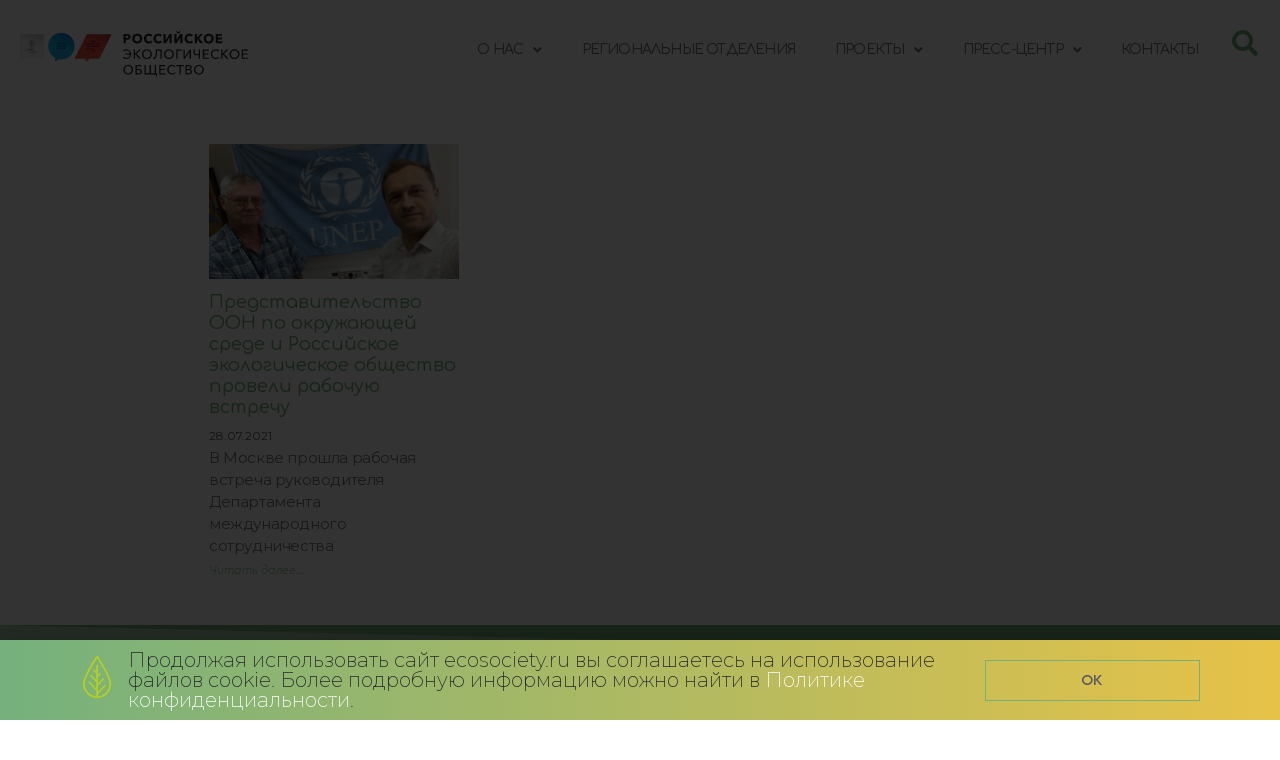

--- FILE ---
content_type: text/html; charset=UTF-8
request_url: https://www.ecosociety.ru/tag/vladimir-moshkalo/
body_size: 17497
content:
<!DOCTYPE html>
<html lang="ru-RU">
<head>
	<meta charset="UTF-8">
	<meta name="viewport" content="width=device-width, initial-scale=1.0, viewport-fit=cover" />		<meta name='robots' content='index, follow, max-image-preview:large, max-snippet:-1, max-video-preview:-1' />

	<!-- This site is optimized with the Yoast SEO plugin v22.3 - https://yoast.com/wordpress/plugins/seo/ -->
	<title>Владимир Мошкало &#8226; Российское экологическое общество</title>
	<link rel="canonical" href="https://www.ecosociety.ru/tag/vladimir-moshkalo/" />
	<meta property="og:locale" content="ru_RU" />
	<meta property="og:type" content="article" />
	<meta property="og:title" content="Владимир Мошкало &#8226; Российское экологическое общество" />
	<meta property="og:url" content="https://www.ecosociety.ru/tag/vladimir-moshkalo/" />
	<meta property="og:site_name" content="Российское экологическое общество" />
	<meta name="twitter:card" content="summary_large_image" />
	<script type="application/ld+json" class="yoast-schema-graph">{"@context":"https://schema.org","@graph":[{"@type":"CollectionPage","@id":"https://www.ecosociety.ru/tag/vladimir-moshkalo/","url":"https://www.ecosociety.ru/tag/vladimir-moshkalo/","name":"Владимир Мошкало &#8226; Российское экологическое общество","isPartOf":{"@id":"https://www.ecosociety.ru/#website"},"primaryImageOfPage":{"@id":"https://www.ecosociety.ru/tag/vladimir-moshkalo/#primaryimage"},"image":{"@id":"https://www.ecosociety.ru/tag/vladimir-moshkalo/#primaryimage"},"thumbnailUrl":"https://www.ecosociety.ru/wp-content/uploads/2021/07/2807212.png","breadcrumb":{"@id":"https://www.ecosociety.ru/tag/vladimir-moshkalo/#breadcrumb"},"inLanguage":"ru-RU"},{"@type":"ImageObject","inLanguage":"ru-RU","@id":"https://www.ecosociety.ru/tag/vladimir-moshkalo/#primaryimage","url":"https://www.ecosociety.ru/wp-content/uploads/2021/07/2807212.png","contentUrl":"https://www.ecosociety.ru/wp-content/uploads/2021/07/2807212.png","width":1024,"height":768,"caption":"Представительство ООН по окружающей среде и Российское экологическое общество провели рабочую встречу"},{"@type":"BreadcrumbList","@id":"https://www.ecosociety.ru/tag/vladimir-moshkalo/#breadcrumb","itemListElement":[{"@type":"ListItem","position":1,"name":"Главная страница","item":"https://www.ecosociety.ru/"},{"@type":"ListItem","position":2,"name":"Владимир Мошкало"}]},{"@type":"WebSite","@id":"https://www.ecosociety.ru/#website","url":"https://www.ecosociety.ru/","name":"Российское экологическое общество","description":"","publisher":{"@id":"https://www.ecosociety.ru/#organization"},"potentialAction":[{"@type":"SearchAction","target":{"@type":"EntryPoint","urlTemplate":"https://www.ecosociety.ru/?s={search_term_string}"},"query-input":"required name=search_term_string"}],"inLanguage":"ru-RU"},{"@type":"Organization","@id":"https://www.ecosociety.ru/#organization","name":"Российское экологическое общество","url":"https://www.ecosociety.ru/","logo":{"@type":"ImageObject","inLanguage":"ru-RU","@id":"https://www.ecosociety.ru/#/schema/logo/image/","url":"https://www.ecosociety.ru/wp-content/uploads/2021/09/Logo-Vertical-Main-RGB1.jpg","contentUrl":"https://www.ecosociety.ru/wp-content/uploads/2021/09/Logo-Vertical-Main-RGB1.jpg","width":2018,"height":1516,"caption":"Российское экологическое общество"},"image":{"@id":"https://www.ecosociety.ru/#/schema/logo/image/"}}]}</script>
	<!-- / Yoast SEO plugin. -->


<link rel='dns-prefetch' href='//fonts.googleapis.com' />
<link rel="alternate" type="application/rss+xml" title="Российское экологическое общество &raquo; Лента" href="https://www.ecosociety.ru/feed/" />
<link rel="alternate" type="application/rss+xml" title="Российское экологическое общество &raquo; Лента комментариев" href="https://www.ecosociety.ru/comments/feed/" />
<link rel="alternate" type="application/rss+xml" title="Российское экологическое общество &raquo; Лента метки Владимир Мошкало" href="https://www.ecosociety.ru/tag/vladimir-moshkalo/feed/" />
<script type="text/javascript">
/* <![CDATA[ */
window._wpemojiSettings = {"baseUrl":"https:\/\/s.w.org\/images\/core\/emoji\/14.0.0\/72x72\/","ext":".png","svgUrl":"https:\/\/s.w.org\/images\/core\/emoji\/14.0.0\/svg\/","svgExt":".svg","source":{"concatemoji":"https:\/\/www.ecosociety.ru\/wp-includes\/js\/wp-emoji-release.min.js?ver=6.4.3"}};
/*! This file is auto-generated */
!function(i,n){var o,s,e;function c(e){try{var t={supportTests:e,timestamp:(new Date).valueOf()};sessionStorage.setItem(o,JSON.stringify(t))}catch(e){}}function p(e,t,n){e.clearRect(0,0,e.canvas.width,e.canvas.height),e.fillText(t,0,0);var t=new Uint32Array(e.getImageData(0,0,e.canvas.width,e.canvas.height).data),r=(e.clearRect(0,0,e.canvas.width,e.canvas.height),e.fillText(n,0,0),new Uint32Array(e.getImageData(0,0,e.canvas.width,e.canvas.height).data));return t.every(function(e,t){return e===r[t]})}function u(e,t,n){switch(t){case"flag":return n(e,"\ud83c\udff3\ufe0f\u200d\u26a7\ufe0f","\ud83c\udff3\ufe0f\u200b\u26a7\ufe0f")?!1:!n(e,"\ud83c\uddfa\ud83c\uddf3","\ud83c\uddfa\u200b\ud83c\uddf3")&&!n(e,"\ud83c\udff4\udb40\udc67\udb40\udc62\udb40\udc65\udb40\udc6e\udb40\udc67\udb40\udc7f","\ud83c\udff4\u200b\udb40\udc67\u200b\udb40\udc62\u200b\udb40\udc65\u200b\udb40\udc6e\u200b\udb40\udc67\u200b\udb40\udc7f");case"emoji":return!n(e,"\ud83e\udef1\ud83c\udffb\u200d\ud83e\udef2\ud83c\udfff","\ud83e\udef1\ud83c\udffb\u200b\ud83e\udef2\ud83c\udfff")}return!1}function f(e,t,n){var r="undefined"!=typeof WorkerGlobalScope&&self instanceof WorkerGlobalScope?new OffscreenCanvas(300,150):i.createElement("canvas"),a=r.getContext("2d",{willReadFrequently:!0}),o=(a.textBaseline="top",a.font="600 32px Arial",{});return e.forEach(function(e){o[e]=t(a,e,n)}),o}function t(e){var t=i.createElement("script");t.src=e,t.defer=!0,i.head.appendChild(t)}"undefined"!=typeof Promise&&(o="wpEmojiSettingsSupports",s=["flag","emoji"],n.supports={everything:!0,everythingExceptFlag:!0},e=new Promise(function(e){i.addEventListener("DOMContentLoaded",e,{once:!0})}),new Promise(function(t){var n=function(){try{var e=JSON.parse(sessionStorage.getItem(o));if("object"==typeof e&&"number"==typeof e.timestamp&&(new Date).valueOf()<e.timestamp+604800&&"object"==typeof e.supportTests)return e.supportTests}catch(e){}return null}();if(!n){if("undefined"!=typeof Worker&&"undefined"!=typeof OffscreenCanvas&&"undefined"!=typeof URL&&URL.createObjectURL&&"undefined"!=typeof Blob)try{var e="postMessage("+f.toString()+"("+[JSON.stringify(s),u.toString(),p.toString()].join(",")+"));",r=new Blob([e],{type:"text/javascript"}),a=new Worker(URL.createObjectURL(r),{name:"wpTestEmojiSupports"});return void(a.onmessage=function(e){c(n=e.data),a.terminate(),t(n)})}catch(e){}c(n=f(s,u,p))}t(n)}).then(function(e){for(var t in e)n.supports[t]=e[t],n.supports.everything=n.supports.everything&&n.supports[t],"flag"!==t&&(n.supports.everythingExceptFlag=n.supports.everythingExceptFlag&&n.supports[t]);n.supports.everythingExceptFlag=n.supports.everythingExceptFlag&&!n.supports.flag,n.DOMReady=!1,n.readyCallback=function(){n.DOMReady=!0}}).then(function(){return e}).then(function(){var e;n.supports.everything||(n.readyCallback(),(e=n.source||{}).concatemoji?t(e.concatemoji):e.wpemoji&&e.twemoji&&(t(e.twemoji),t(e.wpemoji)))}))}((window,document),window._wpemojiSettings);
/* ]]> */
</script>
<style id='wp-emoji-styles-inline-css' type='text/css'>

	img.wp-smiley, img.emoji {
		display: inline !important;
		border: none !important;
		box-shadow: none !important;
		height: 1em !important;
		width: 1em !important;
		margin: 0 0.07em !important;
		vertical-align: -0.1em !important;
		background: none !important;
		padding: 0 !important;
	}
</style>
<link rel='stylesheet' id='wp-block-library-css' href='https://www.ecosociety.ru/wp-includes/css/dist/block-library/style.min.css?ver=6.4.3' type='text/css' media='all' />
<style id='wp-block-library-theme-inline-css' type='text/css'>
.wp-block-audio figcaption{color:#555;font-size:13px;text-align:center}.is-dark-theme .wp-block-audio figcaption{color:hsla(0,0%,100%,.65)}.wp-block-audio{margin:0 0 1em}.wp-block-code{border:1px solid #ccc;border-radius:4px;font-family:Menlo,Consolas,monaco,monospace;padding:.8em 1em}.wp-block-embed figcaption{color:#555;font-size:13px;text-align:center}.is-dark-theme .wp-block-embed figcaption{color:hsla(0,0%,100%,.65)}.wp-block-embed{margin:0 0 1em}.blocks-gallery-caption{color:#555;font-size:13px;text-align:center}.is-dark-theme .blocks-gallery-caption{color:hsla(0,0%,100%,.65)}.wp-block-image figcaption{color:#555;font-size:13px;text-align:center}.is-dark-theme .wp-block-image figcaption{color:hsla(0,0%,100%,.65)}.wp-block-image{margin:0 0 1em}.wp-block-pullquote{border-bottom:4px solid;border-top:4px solid;color:currentColor;margin-bottom:1.75em}.wp-block-pullquote cite,.wp-block-pullquote footer,.wp-block-pullquote__citation{color:currentColor;font-size:.8125em;font-style:normal;text-transform:uppercase}.wp-block-quote{border-left:.25em solid;margin:0 0 1.75em;padding-left:1em}.wp-block-quote cite,.wp-block-quote footer{color:currentColor;font-size:.8125em;font-style:normal;position:relative}.wp-block-quote.has-text-align-right{border-left:none;border-right:.25em solid;padding-left:0;padding-right:1em}.wp-block-quote.has-text-align-center{border:none;padding-left:0}.wp-block-quote.is-large,.wp-block-quote.is-style-large,.wp-block-quote.is-style-plain{border:none}.wp-block-search .wp-block-search__label{font-weight:700}.wp-block-search__button{border:1px solid #ccc;padding:.375em .625em}:where(.wp-block-group.has-background){padding:1.25em 2.375em}.wp-block-separator.has-css-opacity{opacity:.4}.wp-block-separator{border:none;border-bottom:2px solid;margin-left:auto;margin-right:auto}.wp-block-separator.has-alpha-channel-opacity{opacity:1}.wp-block-separator:not(.is-style-wide):not(.is-style-dots){width:100px}.wp-block-separator.has-background:not(.is-style-dots){border-bottom:none;height:1px}.wp-block-separator.has-background:not(.is-style-wide):not(.is-style-dots){height:2px}.wp-block-table{margin:0 0 1em}.wp-block-table td,.wp-block-table th{word-break:normal}.wp-block-table figcaption{color:#555;font-size:13px;text-align:center}.is-dark-theme .wp-block-table figcaption{color:hsla(0,0%,100%,.65)}.wp-block-video figcaption{color:#555;font-size:13px;text-align:center}.is-dark-theme .wp-block-video figcaption{color:hsla(0,0%,100%,.65)}.wp-block-video{margin:0 0 1em}.wp-block-template-part.has-background{margin-bottom:0;margin-top:0;padding:1.25em 2.375em}
</style>
<style id='classic-theme-styles-inline-css' type='text/css'>
/*! This file is auto-generated */
.wp-block-button__link{color:#fff;background-color:#32373c;border-radius:9999px;box-shadow:none;text-decoration:none;padding:calc(.667em + 2px) calc(1.333em + 2px);font-size:1.125em}.wp-block-file__button{background:#32373c;color:#fff;text-decoration:none}
</style>
<style id='global-styles-inline-css' type='text/css'>
body{--wp--preset--color--black: #000000;--wp--preset--color--cyan-bluish-gray: #abb8c3;--wp--preset--color--white: #ffffff;--wp--preset--color--pale-pink: #f78da7;--wp--preset--color--vivid-red: #cf2e2e;--wp--preset--color--luminous-vivid-orange: #ff6900;--wp--preset--color--luminous-vivid-amber: #fcb900;--wp--preset--color--light-green-cyan: #7bdcb5;--wp--preset--color--vivid-green-cyan: #00d084;--wp--preset--color--pale-cyan-blue: #8ed1fc;--wp--preset--color--vivid-cyan-blue: #0693e3;--wp--preset--color--vivid-purple: #9b51e0;--wp--preset--gradient--vivid-cyan-blue-to-vivid-purple: linear-gradient(135deg,rgba(6,147,227,1) 0%,rgb(155,81,224) 100%);--wp--preset--gradient--light-green-cyan-to-vivid-green-cyan: linear-gradient(135deg,rgb(122,220,180) 0%,rgb(0,208,130) 100%);--wp--preset--gradient--luminous-vivid-amber-to-luminous-vivid-orange: linear-gradient(135deg,rgba(252,185,0,1) 0%,rgba(255,105,0,1) 100%);--wp--preset--gradient--luminous-vivid-orange-to-vivid-red: linear-gradient(135deg,rgba(255,105,0,1) 0%,rgb(207,46,46) 100%);--wp--preset--gradient--very-light-gray-to-cyan-bluish-gray: linear-gradient(135deg,rgb(238,238,238) 0%,rgb(169,184,195) 100%);--wp--preset--gradient--cool-to-warm-spectrum: linear-gradient(135deg,rgb(74,234,220) 0%,rgb(151,120,209) 20%,rgb(207,42,186) 40%,rgb(238,44,130) 60%,rgb(251,105,98) 80%,rgb(254,248,76) 100%);--wp--preset--gradient--blush-light-purple: linear-gradient(135deg,rgb(255,206,236) 0%,rgb(152,150,240) 100%);--wp--preset--gradient--blush-bordeaux: linear-gradient(135deg,rgb(254,205,165) 0%,rgb(254,45,45) 50%,rgb(107,0,62) 100%);--wp--preset--gradient--luminous-dusk: linear-gradient(135deg,rgb(255,203,112) 0%,rgb(199,81,192) 50%,rgb(65,88,208) 100%);--wp--preset--gradient--pale-ocean: linear-gradient(135deg,rgb(255,245,203) 0%,rgb(182,227,212) 50%,rgb(51,167,181) 100%);--wp--preset--gradient--electric-grass: linear-gradient(135deg,rgb(202,248,128) 0%,rgb(113,206,126) 100%);--wp--preset--gradient--midnight: linear-gradient(135deg,rgb(2,3,129) 0%,rgb(40,116,252) 100%);--wp--preset--font-size--small: 13px;--wp--preset--font-size--medium: 20px;--wp--preset--font-size--large: 36px;--wp--preset--font-size--x-large: 42px;--wp--preset--spacing--20: 0.44rem;--wp--preset--spacing--30: 0.67rem;--wp--preset--spacing--40: 1rem;--wp--preset--spacing--50: 1.5rem;--wp--preset--spacing--60: 2.25rem;--wp--preset--spacing--70: 3.38rem;--wp--preset--spacing--80: 5.06rem;--wp--preset--shadow--natural: 6px 6px 9px rgba(0, 0, 0, 0.2);--wp--preset--shadow--deep: 12px 12px 50px rgba(0, 0, 0, 0.4);--wp--preset--shadow--sharp: 6px 6px 0px rgba(0, 0, 0, 0.2);--wp--preset--shadow--outlined: 6px 6px 0px -3px rgba(255, 255, 255, 1), 6px 6px rgba(0, 0, 0, 1);--wp--preset--shadow--crisp: 6px 6px 0px rgba(0, 0, 0, 1);}:where(.is-layout-flex){gap: 0.5em;}:where(.is-layout-grid){gap: 0.5em;}body .is-layout-flow > .alignleft{float: left;margin-inline-start: 0;margin-inline-end: 2em;}body .is-layout-flow > .alignright{float: right;margin-inline-start: 2em;margin-inline-end: 0;}body .is-layout-flow > .aligncenter{margin-left: auto !important;margin-right: auto !important;}body .is-layout-constrained > .alignleft{float: left;margin-inline-start: 0;margin-inline-end: 2em;}body .is-layout-constrained > .alignright{float: right;margin-inline-start: 2em;margin-inline-end: 0;}body .is-layout-constrained > .aligncenter{margin-left: auto !important;margin-right: auto !important;}body .is-layout-constrained > :where(:not(.alignleft):not(.alignright):not(.alignfull)){max-width: var(--wp--style--global--content-size);margin-left: auto !important;margin-right: auto !important;}body .is-layout-constrained > .alignwide{max-width: var(--wp--style--global--wide-size);}body .is-layout-flex{display: flex;}body .is-layout-flex{flex-wrap: wrap;align-items: center;}body .is-layout-flex > *{margin: 0;}body .is-layout-grid{display: grid;}body .is-layout-grid > *{margin: 0;}:where(.wp-block-columns.is-layout-flex){gap: 2em;}:where(.wp-block-columns.is-layout-grid){gap: 2em;}:where(.wp-block-post-template.is-layout-flex){gap: 1.25em;}:where(.wp-block-post-template.is-layout-grid){gap: 1.25em;}.has-black-color{color: var(--wp--preset--color--black) !important;}.has-cyan-bluish-gray-color{color: var(--wp--preset--color--cyan-bluish-gray) !important;}.has-white-color{color: var(--wp--preset--color--white) !important;}.has-pale-pink-color{color: var(--wp--preset--color--pale-pink) !important;}.has-vivid-red-color{color: var(--wp--preset--color--vivid-red) !important;}.has-luminous-vivid-orange-color{color: var(--wp--preset--color--luminous-vivid-orange) !important;}.has-luminous-vivid-amber-color{color: var(--wp--preset--color--luminous-vivid-amber) !important;}.has-light-green-cyan-color{color: var(--wp--preset--color--light-green-cyan) !important;}.has-vivid-green-cyan-color{color: var(--wp--preset--color--vivid-green-cyan) !important;}.has-pale-cyan-blue-color{color: var(--wp--preset--color--pale-cyan-blue) !important;}.has-vivid-cyan-blue-color{color: var(--wp--preset--color--vivid-cyan-blue) !important;}.has-vivid-purple-color{color: var(--wp--preset--color--vivid-purple) !important;}.has-black-background-color{background-color: var(--wp--preset--color--black) !important;}.has-cyan-bluish-gray-background-color{background-color: var(--wp--preset--color--cyan-bluish-gray) !important;}.has-white-background-color{background-color: var(--wp--preset--color--white) !important;}.has-pale-pink-background-color{background-color: var(--wp--preset--color--pale-pink) !important;}.has-vivid-red-background-color{background-color: var(--wp--preset--color--vivid-red) !important;}.has-luminous-vivid-orange-background-color{background-color: var(--wp--preset--color--luminous-vivid-orange) !important;}.has-luminous-vivid-amber-background-color{background-color: var(--wp--preset--color--luminous-vivid-amber) !important;}.has-light-green-cyan-background-color{background-color: var(--wp--preset--color--light-green-cyan) !important;}.has-vivid-green-cyan-background-color{background-color: var(--wp--preset--color--vivid-green-cyan) !important;}.has-pale-cyan-blue-background-color{background-color: var(--wp--preset--color--pale-cyan-blue) !important;}.has-vivid-cyan-blue-background-color{background-color: var(--wp--preset--color--vivid-cyan-blue) !important;}.has-vivid-purple-background-color{background-color: var(--wp--preset--color--vivid-purple) !important;}.has-black-border-color{border-color: var(--wp--preset--color--black) !important;}.has-cyan-bluish-gray-border-color{border-color: var(--wp--preset--color--cyan-bluish-gray) !important;}.has-white-border-color{border-color: var(--wp--preset--color--white) !important;}.has-pale-pink-border-color{border-color: var(--wp--preset--color--pale-pink) !important;}.has-vivid-red-border-color{border-color: var(--wp--preset--color--vivid-red) !important;}.has-luminous-vivid-orange-border-color{border-color: var(--wp--preset--color--luminous-vivid-orange) !important;}.has-luminous-vivid-amber-border-color{border-color: var(--wp--preset--color--luminous-vivid-amber) !important;}.has-light-green-cyan-border-color{border-color: var(--wp--preset--color--light-green-cyan) !important;}.has-vivid-green-cyan-border-color{border-color: var(--wp--preset--color--vivid-green-cyan) !important;}.has-pale-cyan-blue-border-color{border-color: var(--wp--preset--color--pale-cyan-blue) !important;}.has-vivid-cyan-blue-border-color{border-color: var(--wp--preset--color--vivid-cyan-blue) !important;}.has-vivid-purple-border-color{border-color: var(--wp--preset--color--vivid-purple) !important;}.has-vivid-cyan-blue-to-vivid-purple-gradient-background{background: var(--wp--preset--gradient--vivid-cyan-blue-to-vivid-purple) !important;}.has-light-green-cyan-to-vivid-green-cyan-gradient-background{background: var(--wp--preset--gradient--light-green-cyan-to-vivid-green-cyan) !important;}.has-luminous-vivid-amber-to-luminous-vivid-orange-gradient-background{background: var(--wp--preset--gradient--luminous-vivid-amber-to-luminous-vivid-orange) !important;}.has-luminous-vivid-orange-to-vivid-red-gradient-background{background: var(--wp--preset--gradient--luminous-vivid-orange-to-vivid-red) !important;}.has-very-light-gray-to-cyan-bluish-gray-gradient-background{background: var(--wp--preset--gradient--very-light-gray-to-cyan-bluish-gray) !important;}.has-cool-to-warm-spectrum-gradient-background{background: var(--wp--preset--gradient--cool-to-warm-spectrum) !important;}.has-blush-light-purple-gradient-background{background: var(--wp--preset--gradient--blush-light-purple) !important;}.has-blush-bordeaux-gradient-background{background: var(--wp--preset--gradient--blush-bordeaux) !important;}.has-luminous-dusk-gradient-background{background: var(--wp--preset--gradient--luminous-dusk) !important;}.has-pale-ocean-gradient-background{background: var(--wp--preset--gradient--pale-ocean) !important;}.has-electric-grass-gradient-background{background: var(--wp--preset--gradient--electric-grass) !important;}.has-midnight-gradient-background{background: var(--wp--preset--gradient--midnight) !important;}.has-small-font-size{font-size: var(--wp--preset--font-size--small) !important;}.has-medium-font-size{font-size: var(--wp--preset--font-size--medium) !important;}.has-large-font-size{font-size: var(--wp--preset--font-size--large) !important;}.has-x-large-font-size{font-size: var(--wp--preset--font-size--x-large) !important;}
.wp-block-navigation a:where(:not(.wp-element-button)){color: inherit;}
:where(.wp-block-post-template.is-layout-flex){gap: 1.25em;}:where(.wp-block-post-template.is-layout-grid){gap: 1.25em;}
:where(.wp-block-columns.is-layout-flex){gap: 2em;}:where(.wp-block-columns.is-layout-grid){gap: 2em;}
.wp-block-pullquote{font-size: 1.5em;line-height: 1.6;}
</style>
<link rel='stylesheet' id='font-awesome-css' href='https://www.ecosociety.ru/wp-content/plugins/elementor/assets/lib/font-awesome/css/font-awesome.min.css?ver=4.7.0' type='text/css' media='all' />
<link rel='stylesheet' id='zakra-style-css' href='https://www.ecosociety.ru/wp-content/themes/zakra/style.css?ver=6.4.3' type='text/css' media='all' />
<style id='zakra-style-inline-css' type='text/css'>
a:hover, a:focus,  .tg-primary-menu > div ul li:hover > a,  .tg-primary-menu > div ul li.current_page_item > a, .tg-primary-menu > div ul li.current-menu-item > a,  .tg-mobile-navigation > div ul li.current_page_item > a, .tg-mobile-navigation > div ul li.current-menu-item > a,  .entry-content a,  .tg-meta-style-two .entry-meta span, .tg-meta-style-two .entry-meta a{color: #75b17d;}.tg-primary-menu.tg-primary-menu--style-underline > div > ul > li.current_page_item > a::before, .tg-primary-menu.tg-primary-menu--style-underline > div > ul > li.current-menu-item > a::before, .tg-primary-menu.tg-primary-menu--style-left-border > div > ul > li.current_page_item > a::before, .tg-primary-menu.tg-primary-menu--style-left-border > div > ul > li.current-menu-item > a::before, .tg-primary-menu.tg-primary-menu--style-right-border > div > ul > li.current_page_item > a::before, .tg-primary-menu.tg-primary-menu--style-right-border > div > ul > li.current-menu-item > a::before, .tg-scroll-to-top:hover, button, input[type="button"], input[type="reset"], input[type="submit"], .tg-primary-menu > div ul li.tg-header-button-wrap a{background-color: #75b17d;}
.entry-content a{color: #75b17d;}.entry-content a:hover, .entry-content a:focus{color: #54595f;}
h4{font-family: Comfortaa;font-size: 1,75 rem;line-height: 1.3;font-weight: 400;font-style: normal;}h5{font-family: Montserrat;font-size: 1.4rem;line-height: 1.3;font-weight: 500;font-style: normal;}
</style>
<link rel='stylesheet' id='zakra-googlefonts-css' href='//fonts.googleapis.com/css?family=Comfortaa%3A400%7CMontserrat%3A500&#038;ver=6.4.3' type='text/css' media='all' />
<link rel='stylesheet' id='elementor-icons-css' href='https://www.ecosociety.ru/wp-content/plugins/elementor/assets/lib/eicons/css/elementor-icons.min.css?ver=5.29.0' type='text/css' media='all' />
<link rel='stylesheet' id='elementor-frontend-css' href='https://www.ecosociety.ru/wp-content/plugins/elementor/assets/css/frontend.min.css?ver=3.20.3' type='text/css' media='all' />
<link rel='stylesheet' id='swiper-css' href='https://www.ecosociety.ru/wp-content/plugins/elementor/assets/lib/swiper/v8/css/swiper.min.css?ver=8.4.5' type='text/css' media='all' />
<link rel='stylesheet' id='elementor-post-4481-css' href='https://www.ecosociety.ru/wp-content/uploads/elementor/css/post-4481.css?ver=1711549645' type='text/css' media='all' />
<link rel='stylesheet' id='elementor-pro-css' href='https://www.ecosociety.ru/wp-content/plugins/elementor-pro/assets/css/frontend.min.css?ver=3.20.2' type='text/css' media='all' />
<link rel='stylesheet' id='font-awesome-5-all-css' href='https://www.ecosociety.ru/wp-content/plugins/elementor/assets/lib/font-awesome/css/all.min.css?ver=3.20.3' type='text/css' media='all' />
<link rel='stylesheet' id='font-awesome-4-shim-css' href='https://www.ecosociety.ru/wp-content/plugins/elementor/assets/lib/font-awesome/css/v4-shims.min.css?ver=3.20.3' type='text/css' media='all' />
<link rel='stylesheet' id='elementor-global-css' href='https://www.ecosociety.ru/wp-content/uploads/elementor/css/global.css?ver=1711549646' type='text/css' media='all' />
<link rel='stylesheet' id='elementor-post-5990-css' href='https://www.ecosociety.ru/wp-content/uploads/elementor/css/post-5990.css?ver=1711549643' type='text/css' media='all' />
<link rel='stylesheet' id='elementor-post-4678-css' href='https://www.ecosociety.ru/wp-content/uploads/elementor/css/post-4678.css?ver=1711549646' type='text/css' media='all' />
<link rel='stylesheet' id='elementor-post-17503-css' href='https://www.ecosociety.ru/wp-content/uploads/elementor/css/post-17503.css?ver=1747902623' type='text/css' media='all' />
<link rel='stylesheet' id='elementor-post-4645-css' href='https://www.ecosociety.ru/wp-content/uploads/elementor/css/post-4645.css?ver=1711549646' type='text/css' media='all' />
<link rel='stylesheet' id='google-fonts-1-css' href='https://fonts.googleapis.com/css?family=Comfortaa%3A100%2C100italic%2C200%2C200italic%2C300%2C300italic%2C400%2C400italic%2C500%2C500italic%2C600%2C600italic%2C700%2C700italic%2C800%2C800italic%2C900%2C900italic%7CMontserrat%3A100%2C100italic%2C200%2C200italic%2C300%2C300italic%2C400%2C400italic%2C500%2C500italic%2C600%2C600italic%2C700%2C700italic%2C800%2C800italic%2C900%2C900italic%7CMontserrat+Alternates%3A100%2C100italic%2C200%2C200italic%2C300%2C300italic%2C400%2C400italic%2C500%2C500italic%2C600%2C600italic%2C700%2C700italic%2C800%2C800italic%2C900%2C900italic%7CRubik%3A100%2C100italic%2C200%2C200italic%2C300%2C300italic%2C400%2C400italic%2C500%2C500italic%2C600%2C600italic%2C700%2C700italic%2C800%2C800italic%2C900%2C900italic&#038;display=auto&#038;subset=cyrillic&#038;ver=6.4.3' type='text/css' media='all' />
<link rel='stylesheet' id='elementor-icons-other-css' href='https://www.ecosociety.ru/wp-content/uploads/elementor/custom-icons/other-4/css/other.css?ver=1.0.0' type='text/css' media='all' />
<link rel='stylesheet' id='elementor-icons-shared-0-css' href='https://www.ecosociety.ru/wp-content/plugins/elementor/assets/lib/font-awesome/css/fontawesome.min.css?ver=5.15.3' type='text/css' media='all' />
<link rel='stylesheet' id='elementor-icons-fa-solid-css' href='https://www.ecosociety.ru/wp-content/plugins/elementor/assets/lib/font-awesome/css/solid.min.css?ver=5.15.3' type='text/css' media='all' />
<link rel='stylesheet' id='elementor-icons-fa-brands-css' href='https://www.ecosociety.ru/wp-content/plugins/elementor/assets/lib/font-awesome/css/brands.min.css?ver=5.15.3' type='text/css' media='all' />
<link rel="preconnect" href="https://fonts.gstatic.com/" crossorigin><script type="text/javascript" src="https://www.ecosociety.ru/wp-content/plugins/elementor/assets/lib/font-awesome/js/v4-shims.min.js?ver=3.20.3" id="font-awesome-4-shim-js"></script>
<script type="text/javascript" src="https://www.ecosociety.ru/wp-includes/js/jquery/jquery.min.js?ver=3.7.1" id="jquery-core-js"></script>
<script type="text/javascript" src="https://www.ecosociety.ru/wp-includes/js/jquery/jquery-migrate.min.js?ver=3.4.1" id="jquery-migrate-js"></script>
<link rel="https://api.w.org/" href="https://www.ecosociety.ru/wp-json/" /><link rel="alternate" type="application/json" href="https://www.ecosociety.ru/wp-json/wp/v2/tags/1223" /><link rel="EditURI" type="application/rsd+xml" title="RSD" href="https://www.ecosociety.ru/xmlrpc.php?rsd" />
<meta name="generator" content="WordPress 6.4.3" />

<link rel='stylesheet' id='167-css' href='//www.ecosociety.ru/wp-content/uploads/custom-css-js/167.css?v=6336' type="text/css" media='all' />

<link rel='stylesheet' id='68-css' href='//www.ecosociety.ru/wp-content/uploads/custom-css-js/68.css?v=1154' type="text/css" media='all' />
		<style id="background-color-css">
			body.custom-background #page { background-color: # }
		</style>
		<meta name="generator" content="Elementor 3.20.3; features: e_optimized_assets_loading, additional_custom_breakpoints, block_editor_assets_optimize, e_image_loading_optimization; settings: css_print_method-external, google_font-enabled, font_display-auto">
		<style type="text/css">
						.site-title,
			.site-description {
				position: absolute;
				clip: rect(1px, 1px, 1px, 1px);
			}

					</style>
<link rel=stylesheet href="/style.css?11062021">
		<link rel="icon" href="https://www.ecosociety.ru/wp-content/uploads/2020/05/cropped-logofav192-2-32x32.png" sizes="32x32" />
<link rel="icon" href="https://www.ecosociety.ru/wp-content/uploads/2020/05/cropped-logofav192-2-192x192.png" sizes="192x192" />
<link rel="apple-touch-icon" href="https://www.ecosociety.ru/wp-content/uploads/2020/05/cropped-logofav192-2-180x180.png" />
<meta name="msapplication-TileImage" content="https://www.ecosociety.ru/wp-content/uploads/2020/05/cropped-logofav192-2-270x270.png" />
</head>
<body data-rsssl=1 class="archive tag tag-vladimir-moshkalo tag-1223 wp-custom-logo wp-embed-responsive hfeed tg-site-layout--left tg-container--wide elementor-default elementor-template-full-width elementor-kit-4481 elementor-page-4645">
		<div data-elementor-type="header" data-elementor-id="4678" class="elementor elementor-4678 elementor-location-header" data-elementor-post-type="elementor_library">
					<header class="elementor-section elementor-top-section elementor-element elementor-element-18e0d016 elementor-section-content-middle elementor-section-full_width elementor-section-stretched elementor-hidden-phone elementor-section-height-default elementor-section-height-default" data-id="18e0d016" data-element_type="section" data-settings="{&quot;background_background&quot;:&quot;classic&quot;,&quot;stretch_section&quot;:&quot;section-stretched&quot;}">
						<div class="elementor-container elementor-column-gap-no">
					<div class="elementor-column elementor-col-33 elementor-top-column elementor-element elementor-element-3d1c6855" data-id="3d1c6855" data-element_type="column">
			<div class="elementor-widget-wrap elementor-element-populated">
						<div class="elementor-element elementor-element-5ee6e598 elementor-widget elementor-widget-theme-site-logo elementor-widget-image" data-id="5ee6e598" data-element_type="widget" data-widget_type="theme-site-logo.default">
				<div class="elementor-widget-container">
									<a href="https://www.ecosociety.ru">
			<img width="1" height="1" src="https://www.ecosociety.ru/wp-content/uploads/2021/02/Logo-Horizontal-Main-CMYK-obrezannyj-01.svg" class="attachment-1536x1536 size-1536x1536 wp-image-8204" alt="" />				</a>
									</div>
				</div>
					</div>
		</div>
				<div class="elementor-column elementor-col-33 elementor-top-column elementor-element elementor-element-3df1079d" data-id="3df1079d" data-element_type="column">
			<div class="elementor-widget-wrap elementor-element-populated">
						<div class="elementor-element elementor-element-e8651ff elementor-nav-menu__align-end elementor-nav-menu--stretch elementor-nav-menu--dropdown-tablet elementor-nav-menu__text-align-aside elementor-nav-menu--toggle elementor-nav-menu--burger elementor-widget elementor-widget-nav-menu" data-id="e8651ff" data-element_type="widget" data-settings="{&quot;full_width&quot;:&quot;stretch&quot;,&quot;submenu_icon&quot;:{&quot;value&quot;:&quot;&lt;i class=\&quot;fas fa-angle-down\&quot;&gt;&lt;\/i&gt;&quot;,&quot;library&quot;:&quot;fa-solid&quot;},&quot;layout&quot;:&quot;horizontal&quot;,&quot;toggle&quot;:&quot;burger&quot;}" data-widget_type="nav-menu.default">
				<div class="elementor-widget-container">
						<nav class="elementor-nav-menu--main elementor-nav-menu__container elementor-nav-menu--layout-horizontal e--pointer-background e--animation-shutter-out-vertical">
				<ul id="menu-1-e8651ff" class="elementor-nav-menu"><li class="menu-item menu-item-type-custom menu-item-object-custom menu-item-has-children menu-item-4673"><a href="https://www.ecosociety.ru/about/" class="elementor-item">О нас</a>
<ul class="sub-menu elementor-nav-menu--dropdown">
	<li class="menu-item menu-item-type-post_type menu-item-object-page menu-item-5529"><a href="https://www.ecosociety.ru/about/" class="elementor-sub-item">О нас</a></li>
	<li class="menu-item menu-item-type-post_type menu-item-object-page menu-item-5522"><a href="https://www.ecosociety.ru/heads/" class="elementor-sub-item">Руководство</a></li>
	<li class="menu-item menu-item-type-post_type menu-item-object-page menu-item-5604"><a href="https://www.ecosociety.ru/experts/" class="elementor-sub-item">Эксперты</a></li>
	<li class="menu-item menu-item-type-post_type menu-item-object-page menu-item-19811"><a href="https://www.ecosociety.ru/ambassadors/" class="elementor-sub-item">Амбассадоры</a></li>
	<li class="menu-item menu-item-type-post_type menu-item-object-page menu-item-5531"><a href="https://www.ecosociety.ru/tek/" class="elementor-sub-item">Проектный офис</a></li>
	<li class="menu-item menu-item-type-post_type menu-item-object-page menu-item-5523"><a href="https://www.ecosociety.ru/documents/" class="elementor-sub-item">Документы</a></li>
	<li class="menu-item menu-item-type-post_type menu-item-object-page menu-item-5528"><a href="https://www.ecosociety.ru/investors/" class="elementor-sub-item">Инвесторам</a></li>
</ul>
</li>
<li class="menu-item menu-item-type-post_type menu-item-object-page menu-item-5524"><a href="https://www.ecosociety.ru/regions/" class="elementor-item">Региональные отделения</a></li>
<li class="menu-item menu-item-type-custom menu-item-object-custom menu-item-has-children menu-item-4674"><a href="https://project.ecosociety.ru/" class="elementor-item">Проекты</a>
<ul class="sub-menu elementor-nav-menu--dropdown">
	<li class="menu-item menu-item-type-custom menu-item-object-custom menu-item-25372"><a href="https://project.ecosociety.ru/climatechange" class="elementor-sub-item">Доклад «Адаптация к изменениям климата: риски и возможности»</a></li>
	<li class="menu-item menu-item-type-custom menu-item-object-custom menu-item-10215"><a href="https://project.ecosociety.ru/expedition" class="elementor-sub-item">Климатическая экспедиция</a></li>
	<li class="menu-item menu-item-type-custom menu-item-object-custom menu-item-17216"><a href="https://экомолодежка.рф/" class="elementor-sub-item">Экомолодежка.РФ</a></li>
	<li class="menu-item menu-item-type-custom menu-item-object-custom menu-item-17212"><a href="https://project.ecosociety.ru/asms/" class="elementor-sub-item">Кафедра «Экологический менеджмент и устойчивое развитие»</a></li>
	<li class="menu-item menu-item-type-custom menu-item-object-custom menu-item-22805"><a href="https://стопсвалки.рф/" class="elementor-sub-item">Стопсвалки.РФ</a></li>
	<li class="menu-item menu-item-type-custom menu-item-object-custom menu-item-19125"><a href="https://project.ecosociety.ru/ecopatriot" class="elementor-sub-item">С чего начинается Родина</a></li>
	<li class="menu-item menu-item-type-custom menu-item-object-custom menu-item-19812"><a href="https://ecocaspian.info/" class="elementor-sub-item">Зеленый стандарт Каспия</a></li>
	<li class="menu-item menu-item-type-custom menu-item-object-custom menu-item-20197"><a href="https://project.ecosociety.ru/lynxpatrol" class="elementor-sub-item">Рысиный патруль</a></li>
	<li class="menu-item menu-item-type-post_type menu-item-object-page menu-item-6471"><a href="https://www.ecosociety.ru/ecoleader/" class="elementor-sub-item">Школа Эколидера</a></li>
	<li class="menu-item menu-item-type-post_type menu-item-object-page menu-item-8102"><a href="https://www.ecosociety.ru/ecobreakfast/" class="elementor-sub-item">Экозавтраки</a></li>
	<li class="menu-item menu-item-type-post_type menu-item-object-page menu-item-6472"><a href="https://www.ecosociety.ru/topecopro/" class="elementor-sub-item">Надежный партнер – Экология</a></li>
</ul>
</li>
<li class="menu-item menu-item-type-custom menu-item-object-custom menu-item-has-children menu-item-4675"><a class="elementor-item">Пресс-центр</a>
<ul class="sub-menu elementor-nav-menu--dropdown">
	<li class="menu-item menu-item-type-post_type menu-item-object-page menu-item-5532"><a href="https://www.ecosociety.ru/news/" class="elementor-sub-item">Новости</a></li>
	<li class="menu-item menu-item-type-post_type menu-item-object-page menu-item-20082"><a href="https://www.ecosociety.ru/expertblog/" class="elementor-sub-item">Экспертный блог Юлии Филаткиной</a></li>
	<li class="menu-item menu-item-type-post_type menu-item-object-page menu-item-7315"><a href="https://www.ecosociety.ru/forum2020/" class="elementor-sub-item">Форум регионов 2020</a></li>
	<li class="menu-item menu-item-type-post_type menu-item-object-page menu-item-11508"><a href="https://www.ecosociety.ru/forum2022/" class="elementor-sub-item">Форум регионов 2022</a></li>
	<li class="menu-item menu-item-type-post_type menu-item-object-page menu-item-6215"><a href="https://www.ecosociety.ru/smi/" class="elementor-sub-item">СМИ о нас</a></li>
</ul>
</li>
<li class="menu-item menu-item-type-post_type menu-item-object-page menu-item-5527"><a href="https://www.ecosociety.ru/feedback/" class="elementor-item">Контакты</a></li>
</ul>			</nav>
					<div class="elementor-menu-toggle" role="button" tabindex="0" aria-label="Переключатель меню" aria-expanded="false">
			<i aria-hidden="true" role="presentation" class="elementor-menu-toggle__icon--open eicon-menu-bar"></i><i aria-hidden="true" role="presentation" class="elementor-menu-toggle__icon--close eicon-close"></i>			<span class="elementor-screen-only">Меню</span>
		</div>
					<nav class="elementor-nav-menu--dropdown elementor-nav-menu__container" aria-hidden="true">
				<ul id="menu-2-e8651ff" class="elementor-nav-menu"><li class="menu-item menu-item-type-custom menu-item-object-custom menu-item-has-children menu-item-4673"><a href="https://www.ecosociety.ru/about/" class="elementor-item" tabindex="-1">О нас</a>
<ul class="sub-menu elementor-nav-menu--dropdown">
	<li class="menu-item menu-item-type-post_type menu-item-object-page menu-item-5529"><a href="https://www.ecosociety.ru/about/" class="elementor-sub-item" tabindex="-1">О нас</a></li>
	<li class="menu-item menu-item-type-post_type menu-item-object-page menu-item-5522"><a href="https://www.ecosociety.ru/heads/" class="elementor-sub-item" tabindex="-1">Руководство</a></li>
	<li class="menu-item menu-item-type-post_type menu-item-object-page menu-item-5604"><a href="https://www.ecosociety.ru/experts/" class="elementor-sub-item" tabindex="-1">Эксперты</a></li>
	<li class="menu-item menu-item-type-post_type menu-item-object-page menu-item-19811"><a href="https://www.ecosociety.ru/ambassadors/" class="elementor-sub-item" tabindex="-1">Амбассадоры</a></li>
	<li class="menu-item menu-item-type-post_type menu-item-object-page menu-item-5531"><a href="https://www.ecosociety.ru/tek/" class="elementor-sub-item" tabindex="-1">Проектный офис</a></li>
	<li class="menu-item menu-item-type-post_type menu-item-object-page menu-item-5523"><a href="https://www.ecosociety.ru/documents/" class="elementor-sub-item" tabindex="-1">Документы</a></li>
	<li class="menu-item menu-item-type-post_type menu-item-object-page menu-item-5528"><a href="https://www.ecosociety.ru/investors/" class="elementor-sub-item" tabindex="-1">Инвесторам</a></li>
</ul>
</li>
<li class="menu-item menu-item-type-post_type menu-item-object-page menu-item-5524"><a href="https://www.ecosociety.ru/regions/" class="elementor-item" tabindex="-1">Региональные отделения</a></li>
<li class="menu-item menu-item-type-custom menu-item-object-custom menu-item-has-children menu-item-4674"><a href="https://project.ecosociety.ru/" class="elementor-item" tabindex="-1">Проекты</a>
<ul class="sub-menu elementor-nav-menu--dropdown">
	<li class="menu-item menu-item-type-custom menu-item-object-custom menu-item-25372"><a href="https://project.ecosociety.ru/climatechange" class="elementor-sub-item" tabindex="-1">Доклад «Адаптация к изменениям климата: риски и возможности»</a></li>
	<li class="menu-item menu-item-type-custom menu-item-object-custom menu-item-10215"><a href="https://project.ecosociety.ru/expedition" class="elementor-sub-item" tabindex="-1">Климатическая экспедиция</a></li>
	<li class="menu-item menu-item-type-custom menu-item-object-custom menu-item-17216"><a href="https://экомолодежка.рф/" class="elementor-sub-item" tabindex="-1">Экомолодежка.РФ</a></li>
	<li class="menu-item menu-item-type-custom menu-item-object-custom menu-item-17212"><a href="https://project.ecosociety.ru/asms/" class="elementor-sub-item" tabindex="-1">Кафедра «Экологический менеджмент и устойчивое развитие»</a></li>
	<li class="menu-item menu-item-type-custom menu-item-object-custom menu-item-22805"><a href="https://стопсвалки.рф/" class="elementor-sub-item" tabindex="-1">Стопсвалки.РФ</a></li>
	<li class="menu-item menu-item-type-custom menu-item-object-custom menu-item-19125"><a href="https://project.ecosociety.ru/ecopatriot" class="elementor-sub-item" tabindex="-1">С чего начинается Родина</a></li>
	<li class="menu-item menu-item-type-custom menu-item-object-custom menu-item-19812"><a href="https://ecocaspian.info/" class="elementor-sub-item" tabindex="-1">Зеленый стандарт Каспия</a></li>
	<li class="menu-item menu-item-type-custom menu-item-object-custom menu-item-20197"><a href="https://project.ecosociety.ru/lynxpatrol" class="elementor-sub-item" tabindex="-1">Рысиный патруль</a></li>
	<li class="menu-item menu-item-type-post_type menu-item-object-page menu-item-6471"><a href="https://www.ecosociety.ru/ecoleader/" class="elementor-sub-item" tabindex="-1">Школа Эколидера</a></li>
	<li class="menu-item menu-item-type-post_type menu-item-object-page menu-item-8102"><a href="https://www.ecosociety.ru/ecobreakfast/" class="elementor-sub-item" tabindex="-1">Экозавтраки</a></li>
	<li class="menu-item menu-item-type-post_type menu-item-object-page menu-item-6472"><a href="https://www.ecosociety.ru/topecopro/" class="elementor-sub-item" tabindex="-1">Надежный партнер – Экология</a></li>
</ul>
</li>
<li class="menu-item menu-item-type-custom menu-item-object-custom menu-item-has-children menu-item-4675"><a class="elementor-item" tabindex="-1">Пресс-центр</a>
<ul class="sub-menu elementor-nav-menu--dropdown">
	<li class="menu-item menu-item-type-post_type menu-item-object-page menu-item-5532"><a href="https://www.ecosociety.ru/news/" class="elementor-sub-item" tabindex="-1">Новости</a></li>
	<li class="menu-item menu-item-type-post_type menu-item-object-page menu-item-20082"><a href="https://www.ecosociety.ru/expertblog/" class="elementor-sub-item" tabindex="-1">Экспертный блог Юлии Филаткиной</a></li>
	<li class="menu-item menu-item-type-post_type menu-item-object-page menu-item-7315"><a href="https://www.ecosociety.ru/forum2020/" class="elementor-sub-item" tabindex="-1">Форум регионов 2020</a></li>
	<li class="menu-item menu-item-type-post_type menu-item-object-page menu-item-11508"><a href="https://www.ecosociety.ru/forum2022/" class="elementor-sub-item" tabindex="-1">Форум регионов 2022</a></li>
	<li class="menu-item menu-item-type-post_type menu-item-object-page menu-item-6215"><a href="https://www.ecosociety.ru/smi/" class="elementor-sub-item" tabindex="-1">СМИ о нас</a></li>
</ul>
</li>
<li class="menu-item menu-item-type-post_type menu-item-object-page menu-item-5527"><a href="https://www.ecosociety.ru/feedback/" class="elementor-item" tabindex="-1">Контакты</a></li>
</ul>			</nav>
				</div>
				</div>
					</div>
		</div>
				<div class="elementor-column elementor-col-33 elementor-top-column elementor-element elementor-element-524e89e8" data-id="524e89e8" data-element_type="column">
			<div class="elementor-widget-wrap elementor-element-populated">
						<div class="elementor-element elementor-element-24cc5e2 elementor-align-left elementor-hidden-desktop elementor-hidden-tablet elementor-hidden-mobile elementor-widget elementor-widget-button" data-id="24cc5e2" data-element_type="widget" data-widget_type="button.default">
				<div class="elementor-widget-container">
					<div class="elementor-button-wrapper">
			<a class="elementor-button elementor-button-link elementor-size-sm" href="https://en.ecosociety.ru?f">
						<span class="elementor-button-content-wrapper">
						<span class="elementor-button-text">ENG</span>
		</span>
					</a>
		</div>
				</div>
				</div>
				<div class="elementor-element elementor-element-fe7cf58 elementor-search-form--skin-full_screen elementor-widget elementor-widget-search-form" data-id="fe7cf58" data-element_type="widget" data-settings="{&quot;skin&quot;:&quot;full_screen&quot;}" data-widget_type="search-form.default">
				<div class="elementor-widget-container">
					<search role="search">
			<form class="elementor-search-form" action="https://www.ecosociety.ru" method="get">
												<div class="elementor-search-form__toggle" tabindex="0" role="button">
					<i aria-hidden="true" class="fas fa-search"></i>					<span class="elementor-screen-only">Поиск</span>
				</div>
								<div class="elementor-search-form__container">
					<label class="elementor-screen-only" for="elementor-search-form-fe7cf58">Поиск</label>

					
					<input id="elementor-search-form-fe7cf58" placeholder="Поиск по сайту" class="elementor-search-form__input" type="search" name="s" value="">
					
					
										<div class="dialog-lightbox-close-button dialog-close-button" role="button" tabindex="0">
						<i aria-hidden="true" class="eicon-close"></i>						<span class="elementor-screen-only">Close this search box.</span>
					</div>
									</div>
			</form>
		</search>
				</div>
				</div>
					</div>
		</div>
					</div>
		</header>
				<header class="elementor-section elementor-top-section elementor-element elementor-element-2f992d2 elementor-section-content-middle elementor-section-height-min-height elementor-section-full_width elementor-section-stretched elementor-hidden-desktop elementor-hidden-tablet elementor-section-height-default elementor-section-items-middle" data-id="2f992d2" data-element_type="section" data-settings="{&quot;background_background&quot;:&quot;classic&quot;,&quot;stretch_section&quot;:&quot;section-stretched&quot;}">
						<div class="elementor-container elementor-column-gap-no">
					<div class="elementor-column elementor-col-33 elementor-top-column elementor-element elementor-element-f4d7740" data-id="f4d7740" data-element_type="column">
			<div class="elementor-widget-wrap elementor-element-populated">
						<div class="elementor-element elementor-element-0a47aba elementor-widget elementor-widget-theme-site-logo elementor-widget-image" data-id="0a47aba" data-element_type="widget" data-widget_type="theme-site-logo.default">
				<div class="elementor-widget-container">
									<a href="https://www.ecosociety.ru">
			<img width="1" height="1" src="https://www.ecosociety.ru/wp-content/uploads/2021/02/Logo-Horizontal-Main-CMYK-obrezannyj-01.svg" class="attachment-1536x1536 size-1536x1536 wp-image-8204" alt="" />				</a>
									</div>
				</div>
					</div>
		</div>
				<div class="elementor-column elementor-col-33 elementor-top-column elementor-element elementor-element-073943f" data-id="073943f" data-element_type="column">
			<div class="elementor-widget-wrap elementor-element-populated">
						<div class="elementor-element elementor-element-b870416 elementor-nav-menu__align-center elementor-nav-menu--stretch elementor-nav-menu--dropdown-tablet elementor-nav-menu__text-align-aside elementor-nav-menu--toggle elementor-nav-menu--burger elementor-widget elementor-widget-nav-menu" data-id="b870416" data-element_type="widget" data-settings="{&quot;full_width&quot;:&quot;stretch&quot;,&quot;submenu_icon&quot;:{&quot;value&quot;:&quot;&lt;i class=\&quot;fas fa-angle-down\&quot;&gt;&lt;\/i&gt;&quot;,&quot;library&quot;:&quot;fa-solid&quot;},&quot;layout&quot;:&quot;horizontal&quot;,&quot;toggle&quot;:&quot;burger&quot;}" data-widget_type="nav-menu.default">
				<div class="elementor-widget-container">
						<nav class="elementor-nav-menu--main elementor-nav-menu__container elementor-nav-menu--layout-horizontal e--pointer-background e--animation-shutter-out-vertical">
				<ul id="menu-1-b870416" class="elementor-nav-menu"><li class="menu-item menu-item-type-custom menu-item-object-custom menu-item-has-children menu-item-4673"><a href="https://www.ecosociety.ru/about/" class="elementor-item">О нас</a>
<ul class="sub-menu elementor-nav-menu--dropdown">
	<li class="menu-item menu-item-type-post_type menu-item-object-page menu-item-5529"><a href="https://www.ecosociety.ru/about/" class="elementor-sub-item">О нас</a></li>
	<li class="menu-item menu-item-type-post_type menu-item-object-page menu-item-5522"><a href="https://www.ecosociety.ru/heads/" class="elementor-sub-item">Руководство</a></li>
	<li class="menu-item menu-item-type-post_type menu-item-object-page menu-item-5604"><a href="https://www.ecosociety.ru/experts/" class="elementor-sub-item">Эксперты</a></li>
	<li class="menu-item menu-item-type-post_type menu-item-object-page menu-item-19811"><a href="https://www.ecosociety.ru/ambassadors/" class="elementor-sub-item">Амбассадоры</a></li>
	<li class="menu-item menu-item-type-post_type menu-item-object-page menu-item-5531"><a href="https://www.ecosociety.ru/tek/" class="elementor-sub-item">Проектный офис</a></li>
	<li class="menu-item menu-item-type-post_type menu-item-object-page menu-item-5523"><a href="https://www.ecosociety.ru/documents/" class="elementor-sub-item">Документы</a></li>
	<li class="menu-item menu-item-type-post_type menu-item-object-page menu-item-5528"><a href="https://www.ecosociety.ru/investors/" class="elementor-sub-item">Инвесторам</a></li>
</ul>
</li>
<li class="menu-item menu-item-type-post_type menu-item-object-page menu-item-5524"><a href="https://www.ecosociety.ru/regions/" class="elementor-item">Региональные отделения</a></li>
<li class="menu-item menu-item-type-custom menu-item-object-custom menu-item-has-children menu-item-4674"><a href="https://project.ecosociety.ru/" class="elementor-item">Проекты</a>
<ul class="sub-menu elementor-nav-menu--dropdown">
	<li class="menu-item menu-item-type-custom menu-item-object-custom menu-item-25372"><a href="https://project.ecosociety.ru/climatechange" class="elementor-sub-item">Доклад «Адаптация к изменениям климата: риски и возможности»</a></li>
	<li class="menu-item menu-item-type-custom menu-item-object-custom menu-item-10215"><a href="https://project.ecosociety.ru/expedition" class="elementor-sub-item">Климатическая экспедиция</a></li>
	<li class="menu-item menu-item-type-custom menu-item-object-custom menu-item-17216"><a href="https://экомолодежка.рф/" class="elementor-sub-item">Экомолодежка.РФ</a></li>
	<li class="menu-item menu-item-type-custom menu-item-object-custom menu-item-17212"><a href="https://project.ecosociety.ru/asms/" class="elementor-sub-item">Кафедра «Экологический менеджмент и устойчивое развитие»</a></li>
	<li class="menu-item menu-item-type-custom menu-item-object-custom menu-item-22805"><a href="https://стопсвалки.рф/" class="elementor-sub-item">Стопсвалки.РФ</a></li>
	<li class="menu-item menu-item-type-custom menu-item-object-custom menu-item-19125"><a href="https://project.ecosociety.ru/ecopatriot" class="elementor-sub-item">С чего начинается Родина</a></li>
	<li class="menu-item menu-item-type-custom menu-item-object-custom menu-item-19812"><a href="https://ecocaspian.info/" class="elementor-sub-item">Зеленый стандарт Каспия</a></li>
	<li class="menu-item menu-item-type-custom menu-item-object-custom menu-item-20197"><a href="https://project.ecosociety.ru/lynxpatrol" class="elementor-sub-item">Рысиный патруль</a></li>
	<li class="menu-item menu-item-type-post_type menu-item-object-page menu-item-6471"><a href="https://www.ecosociety.ru/ecoleader/" class="elementor-sub-item">Школа Эколидера</a></li>
	<li class="menu-item menu-item-type-post_type menu-item-object-page menu-item-8102"><a href="https://www.ecosociety.ru/ecobreakfast/" class="elementor-sub-item">Экозавтраки</a></li>
	<li class="menu-item menu-item-type-post_type menu-item-object-page menu-item-6472"><a href="https://www.ecosociety.ru/topecopro/" class="elementor-sub-item">Надежный партнер – Экология</a></li>
</ul>
</li>
<li class="menu-item menu-item-type-custom menu-item-object-custom menu-item-has-children menu-item-4675"><a class="elementor-item">Пресс-центр</a>
<ul class="sub-menu elementor-nav-menu--dropdown">
	<li class="menu-item menu-item-type-post_type menu-item-object-page menu-item-5532"><a href="https://www.ecosociety.ru/news/" class="elementor-sub-item">Новости</a></li>
	<li class="menu-item menu-item-type-post_type menu-item-object-page menu-item-20082"><a href="https://www.ecosociety.ru/expertblog/" class="elementor-sub-item">Экспертный блог Юлии Филаткиной</a></li>
	<li class="menu-item menu-item-type-post_type menu-item-object-page menu-item-7315"><a href="https://www.ecosociety.ru/forum2020/" class="elementor-sub-item">Форум регионов 2020</a></li>
	<li class="menu-item menu-item-type-post_type menu-item-object-page menu-item-11508"><a href="https://www.ecosociety.ru/forum2022/" class="elementor-sub-item">Форум регионов 2022</a></li>
	<li class="menu-item menu-item-type-post_type menu-item-object-page menu-item-6215"><a href="https://www.ecosociety.ru/smi/" class="elementor-sub-item">СМИ о нас</a></li>
</ul>
</li>
<li class="menu-item menu-item-type-post_type menu-item-object-page menu-item-5527"><a href="https://www.ecosociety.ru/feedback/" class="elementor-item">Контакты</a></li>
</ul>			</nav>
					<div class="elementor-menu-toggle" role="button" tabindex="0" aria-label="Переключатель меню" aria-expanded="false">
			<i aria-hidden="true" role="presentation" class="elementor-menu-toggle__icon--open eicon-menu-bar"></i><i aria-hidden="true" role="presentation" class="elementor-menu-toggle__icon--close eicon-close"></i>			<span class="elementor-screen-only">Меню</span>
		</div>
					<nav class="elementor-nav-menu--dropdown elementor-nav-menu__container" aria-hidden="true">
				<ul id="menu-2-b870416" class="elementor-nav-menu"><li class="menu-item menu-item-type-custom menu-item-object-custom menu-item-has-children menu-item-4673"><a href="https://www.ecosociety.ru/about/" class="elementor-item" tabindex="-1">О нас</a>
<ul class="sub-menu elementor-nav-menu--dropdown">
	<li class="menu-item menu-item-type-post_type menu-item-object-page menu-item-5529"><a href="https://www.ecosociety.ru/about/" class="elementor-sub-item" tabindex="-1">О нас</a></li>
	<li class="menu-item menu-item-type-post_type menu-item-object-page menu-item-5522"><a href="https://www.ecosociety.ru/heads/" class="elementor-sub-item" tabindex="-1">Руководство</a></li>
	<li class="menu-item menu-item-type-post_type menu-item-object-page menu-item-5604"><a href="https://www.ecosociety.ru/experts/" class="elementor-sub-item" tabindex="-1">Эксперты</a></li>
	<li class="menu-item menu-item-type-post_type menu-item-object-page menu-item-19811"><a href="https://www.ecosociety.ru/ambassadors/" class="elementor-sub-item" tabindex="-1">Амбассадоры</a></li>
	<li class="menu-item menu-item-type-post_type menu-item-object-page menu-item-5531"><a href="https://www.ecosociety.ru/tek/" class="elementor-sub-item" tabindex="-1">Проектный офис</a></li>
	<li class="menu-item menu-item-type-post_type menu-item-object-page menu-item-5523"><a href="https://www.ecosociety.ru/documents/" class="elementor-sub-item" tabindex="-1">Документы</a></li>
	<li class="menu-item menu-item-type-post_type menu-item-object-page menu-item-5528"><a href="https://www.ecosociety.ru/investors/" class="elementor-sub-item" tabindex="-1">Инвесторам</a></li>
</ul>
</li>
<li class="menu-item menu-item-type-post_type menu-item-object-page menu-item-5524"><a href="https://www.ecosociety.ru/regions/" class="elementor-item" tabindex="-1">Региональные отделения</a></li>
<li class="menu-item menu-item-type-custom menu-item-object-custom menu-item-has-children menu-item-4674"><a href="https://project.ecosociety.ru/" class="elementor-item" tabindex="-1">Проекты</a>
<ul class="sub-menu elementor-nav-menu--dropdown">
	<li class="menu-item menu-item-type-custom menu-item-object-custom menu-item-25372"><a href="https://project.ecosociety.ru/climatechange" class="elementor-sub-item" tabindex="-1">Доклад «Адаптация к изменениям климата: риски и возможности»</a></li>
	<li class="menu-item menu-item-type-custom menu-item-object-custom menu-item-10215"><a href="https://project.ecosociety.ru/expedition" class="elementor-sub-item" tabindex="-1">Климатическая экспедиция</a></li>
	<li class="menu-item menu-item-type-custom menu-item-object-custom menu-item-17216"><a href="https://экомолодежка.рф/" class="elementor-sub-item" tabindex="-1">Экомолодежка.РФ</a></li>
	<li class="menu-item menu-item-type-custom menu-item-object-custom menu-item-17212"><a href="https://project.ecosociety.ru/asms/" class="elementor-sub-item" tabindex="-1">Кафедра «Экологический менеджмент и устойчивое развитие»</a></li>
	<li class="menu-item menu-item-type-custom menu-item-object-custom menu-item-22805"><a href="https://стопсвалки.рф/" class="elementor-sub-item" tabindex="-1">Стопсвалки.РФ</a></li>
	<li class="menu-item menu-item-type-custom menu-item-object-custom menu-item-19125"><a href="https://project.ecosociety.ru/ecopatriot" class="elementor-sub-item" tabindex="-1">С чего начинается Родина</a></li>
	<li class="menu-item menu-item-type-custom menu-item-object-custom menu-item-19812"><a href="https://ecocaspian.info/" class="elementor-sub-item" tabindex="-1">Зеленый стандарт Каспия</a></li>
	<li class="menu-item menu-item-type-custom menu-item-object-custom menu-item-20197"><a href="https://project.ecosociety.ru/lynxpatrol" class="elementor-sub-item" tabindex="-1">Рысиный патруль</a></li>
	<li class="menu-item menu-item-type-post_type menu-item-object-page menu-item-6471"><a href="https://www.ecosociety.ru/ecoleader/" class="elementor-sub-item" tabindex="-1">Школа Эколидера</a></li>
	<li class="menu-item menu-item-type-post_type menu-item-object-page menu-item-8102"><a href="https://www.ecosociety.ru/ecobreakfast/" class="elementor-sub-item" tabindex="-1">Экозавтраки</a></li>
	<li class="menu-item menu-item-type-post_type menu-item-object-page menu-item-6472"><a href="https://www.ecosociety.ru/topecopro/" class="elementor-sub-item" tabindex="-1">Надежный партнер – Экология</a></li>
</ul>
</li>
<li class="menu-item menu-item-type-custom menu-item-object-custom menu-item-has-children menu-item-4675"><a class="elementor-item" tabindex="-1">Пресс-центр</a>
<ul class="sub-menu elementor-nav-menu--dropdown">
	<li class="menu-item menu-item-type-post_type menu-item-object-page menu-item-5532"><a href="https://www.ecosociety.ru/news/" class="elementor-sub-item" tabindex="-1">Новости</a></li>
	<li class="menu-item menu-item-type-post_type menu-item-object-page menu-item-20082"><a href="https://www.ecosociety.ru/expertblog/" class="elementor-sub-item" tabindex="-1">Экспертный блог Юлии Филаткиной</a></li>
	<li class="menu-item menu-item-type-post_type menu-item-object-page menu-item-7315"><a href="https://www.ecosociety.ru/forum2020/" class="elementor-sub-item" tabindex="-1">Форум регионов 2020</a></li>
	<li class="menu-item menu-item-type-post_type menu-item-object-page menu-item-11508"><a href="https://www.ecosociety.ru/forum2022/" class="elementor-sub-item" tabindex="-1">Форум регионов 2022</a></li>
	<li class="menu-item menu-item-type-post_type menu-item-object-page menu-item-6215"><a href="https://www.ecosociety.ru/smi/" class="elementor-sub-item" tabindex="-1">СМИ о нас</a></li>
</ul>
</li>
<li class="menu-item menu-item-type-post_type menu-item-object-page menu-item-5527"><a href="https://www.ecosociety.ru/feedback/" class="elementor-item" tabindex="-1">Контакты</a></li>
</ul>			</nav>
				</div>
				</div>
					</div>
		</div>
				<div class="elementor-column elementor-col-33 elementor-top-column elementor-element elementor-element-15541d5" data-id="15541d5" data-element_type="column">
			<div class="elementor-widget-wrap elementor-element-populated">
						<div class="elementor-element elementor-element-e33ccc9 elementor-align-left elementor-mobile-align-right elementor-hidden-desktop elementor-hidden-tablet elementor-hidden-mobile elementor-widget elementor-widget-button" data-id="e33ccc9" data-element_type="widget" data-widget_type="button.default">
				<div class="elementor-widget-container">
					<div class="elementor-button-wrapper">
			<a class="elementor-button elementor-button-link elementor-size-sm" href="https://en.ecosociety.ru?f">
						<span class="elementor-button-content-wrapper">
						<span class="elementor-button-text">ENG</span>
		</span>
					</a>
		</div>
				</div>
				</div>
				<div class="elementor-element elementor-element-f688c40 elementor-search-form--skin-full_screen elementor-widget elementor-widget-search-form" data-id="f688c40" data-element_type="widget" data-settings="{&quot;skin&quot;:&quot;full_screen&quot;}" data-widget_type="search-form.default">
				<div class="elementor-widget-container">
					<search role="search">
			<form class="elementor-search-form" action="https://www.ecosociety.ru" method="get">
												<div class="elementor-search-form__toggle" tabindex="0" role="button">
					<i aria-hidden="true" class="fas fa-search"></i>					<span class="elementor-screen-only">Поиск</span>
				</div>
								<div class="elementor-search-form__container">
					<label class="elementor-screen-only" for="elementor-search-form-f688c40">Поиск</label>

					
					<input id="elementor-search-form-f688c40" placeholder="Поиск по сайту" class="elementor-search-form__input" type="search" name="s" value="">
					
					
										<div class="dialog-lightbox-close-button dialog-close-button" role="button" tabindex="0">
						<i aria-hidden="true" class="eicon-close"></i>						<span class="elementor-screen-only">Close this search box.</span>
					</div>
									</div>
			</form>
		</search>
				</div>
				</div>
					</div>
		</div>
					</div>
		</header>
				</div>
				<div data-elementor-type="archive" data-elementor-id="4645" class="elementor elementor-4645 elementor-location-archive" data-elementor-post-type="elementor_library">
					<section class="elementor-section elementor-top-section elementor-element elementor-element-64f7a270 elementor-section-stretched elementor-section-full_width elementor-section-height-default elementor-section-height-default" data-id="64f7a270" data-element_type="section" data-settings="{&quot;stretch_section&quot;:&quot;section-stretched&quot;}">
						<div class="elementor-container elementor-column-gap-default">
					<div class="elementor-column elementor-col-100 elementor-top-column elementor-element elementor-element-4932779f" data-id="4932779f" data-element_type="column">
			<div class="elementor-widget-wrap elementor-element-populated">
						<div class="elementor-element elementor-element-6a41ff14 elementor-grid-3 elementor-grid-tablet-2 elementor-grid-mobile-1 elementor-posts--thumbnail-top elementor-widget elementor-widget-archive-posts" data-id="6a41ff14" data-element_type="widget" data-settings="{&quot;archive_classic_columns&quot;:&quot;3&quot;,&quot;archive_classic_columns_tablet&quot;:&quot;2&quot;,&quot;archive_classic_columns_mobile&quot;:&quot;1&quot;,&quot;archive_classic_row_gap&quot;:{&quot;unit&quot;:&quot;px&quot;,&quot;size&quot;:35,&quot;sizes&quot;:[]},&quot;archive_classic_row_gap_tablet&quot;:{&quot;unit&quot;:&quot;px&quot;,&quot;size&quot;:&quot;&quot;,&quot;sizes&quot;:[]},&quot;archive_classic_row_gap_mobile&quot;:{&quot;unit&quot;:&quot;px&quot;,&quot;size&quot;:&quot;&quot;,&quot;sizes&quot;:[]},&quot;pagination_type&quot;:&quot;numbers&quot;}" data-widget_type="archive-posts.archive_classic">
				<div class="elementor-widget-container">
					<div class="elementor-posts-container elementor-posts elementor-posts--skin-classic elementor-grid">
				<article class="elementor-post elementor-grid-item post-10369 post type-post status-publish format-standard has-post-thumbnail hentry category-mezhdunarodnye-novosti category-news tag-breathelife tag-unep tag-vladimir-moshkalo tag-departament-mezhdunarodnogo-sotrudnichestva-reo tag-dmitrij-savelev tag-oon zakra-article">
				<a class="elementor-post__thumbnail__link" href="https://www.ecosociety.ru/news/predstavitelstvo-oon-po-okruzhayushhej-srede-i-rossijskoe-ekologicheskoe-obshhestvo-proveli-rabochuyu-vstrechu/" tabindex="-1" target=&quot;_blank&quot;>
			<div class="elementor-post__thumbnail"><img fetchpriority="high" width="752" height="564" src="https://www.ecosociety.ru/wp-content/uploads/2021/07/2807212.png" class="attachment-large size-large wp-image-10371" alt="Представительство ООН по окружающей среде и Российское экологическое общество провели рабочую встречу" /></div>
		</a>
				<div class="elementor-post__text">
				<h3 class="elementor-post__title">
			<a href="https://www.ecosociety.ru/news/predstavitelstvo-oon-po-okruzhayushhej-srede-i-rossijskoe-ekologicheskoe-obshhestvo-proveli-rabochuyu-vstrechu/" target=&quot;_blank&quot;>
				Представительство ООН по окружающей среде и Российское экологическое общество провели рабочую встречу			</a>
		</h3>
				<div class="elementor-post__meta-data">
					<span class="elementor-post-date">
			28.07.2021		</span>
				</div>
				<div class="elementor-post__excerpt">
			<p>В Москве прошла рабочая встреча руководителя Департамента международного сотрудничества</p>
		</div>
		
		<a class="elementor-post__read-more" href="https://www.ecosociety.ru/news/predstavitelstvo-oon-po-okruzhayushhej-srede-i-rossijskoe-ekologicheskoe-obshhestvo-proveli-rabochuyu-vstrechu/" aria-label="Read more about Представительство ООН по окружающей среде и Российское экологическое общество провели рабочую встречу" tabindex="-1" target="_blank">
			Читать далее...		</a>

				</div>
				</article>
				</div>
		
				</div>
				</div>
					</div>
		</div>
					</div>
		</section>
				</div>
				<div data-elementor-type="footer" data-elementor-id="17503" class="elementor elementor-17503 elementor-location-footer" data-elementor-post-type="elementor_library">
					<section class="elementor-section elementor-top-section elementor-element elementor-element-5db2138 elementor-section-stretched elementor-section-full_width elementor-section-height-default elementor-section-height-default" data-id="5db2138" data-element_type="section" data-settings="{&quot;background_background&quot;:&quot;classic&quot;,&quot;shape_divider_top&quot;:&quot;opacity-tilt&quot;,&quot;shape_divider_bottom&quot;:&quot;opacity-tilt&quot;,&quot;stretch_section&quot;:&quot;section-stretched&quot;}">
					<div class="elementor-shape elementor-shape-top" data-negative="false">
			<svg xmlns="http://www.w3.org/2000/svg" viewBox="0 0 2600 131.1" preserveAspectRatio="none">
	<path class="elementor-shape-fill" d="M0 0L2600 0 2600 69.1 0 0z"/>
	<path class="elementor-shape-fill" style="opacity:0.5" d="M0 0L2600 0 2600 69.1 0 69.1z"/>
	<path class="elementor-shape-fill" style="opacity:0.25" d="M2600 0L0 0 0 130.1 2600 69.1z"/>
</svg>		</div>
				<div class="elementor-shape elementor-shape-bottom" data-negative="false">
			<svg xmlns="http://www.w3.org/2000/svg" viewBox="0 0 2600 131.1" preserveAspectRatio="none">
	<path class="elementor-shape-fill" d="M0 0L2600 0 2600 69.1 0 0z"/>
	<path class="elementor-shape-fill" style="opacity:0.5" d="M0 0L2600 0 2600 69.1 0 69.1z"/>
	<path class="elementor-shape-fill" style="opacity:0.25" d="M2600 0L0 0 0 130.1 2600 69.1z"/>
</svg>		</div>
					<div class="elementor-container elementor-column-gap-default">
					<div class="elementor-column elementor-col-20 elementor-top-column elementor-element elementor-element-5c3ef780" data-id="5c3ef780" data-element_type="column">
			<div class="elementor-widget-wrap elementor-element-populated">
						<div class="elementor-element elementor-element-1f9aa5d7 elementor-widget elementor-widget-theme-site-logo elementor-widget-image" data-id="1f9aa5d7" data-element_type="widget" data-widget_type="theme-site-logo.default">
				<div class="elementor-widget-container">
									<a href="https://www.ecosociety.ru">
			<img src="https://www.ecosociety.ru/wp-content/uploads/2021/02/Logo-Horizontal-Main-CMYK-obrezannyj-01.svg" class="attachment-full size-full wp-image-8204" alt="" />				</a>
									</div>
				</div>
				<div class="elementor-element elementor-element-42425dbd e-grid-align-mobile-center elementor-shape-circle elementor-grid-0 e-grid-align-center elementor-widget elementor-widget-social-icons" data-id="42425dbd" data-element_type="widget" data-widget_type="social-icons.default">
				<div class="elementor-widget-container">
					<div class="elementor-social-icons-wrapper elementor-grid">
							<span class="elementor-grid-item">
					<a class="elementor-icon elementor-social-icon elementor-social-icon-vk elementor-animation-shrink elementor-repeater-item-4cba572" href="https://vk.com/ecosociety" target="_blank">
						<span class="elementor-screen-only">Vk</span>
						<i class="fab fa-vk"></i>					</a>
				</span>
							<span class="elementor-grid-item">
					<a class="elementor-icon elementor-social-icon elementor-social-icon- elementor-animation-shrink elementor-repeater-item-bf2e5bc" href="https://zen.yandex.ru/ecosociety" target="_blank">
						<span class="elementor-screen-only"></span>
						<svg xmlns="http://www.w3.org/2000/svg" fill="#000000" viewBox="0 0 50 50" width="500px" height="500px"><path d="M46.894 23.986c.004 0 .007 0 .011 0 .279 0 .545-.117.734-.322.192-.208.287-.487.262-.769C46.897 11.852 38.154 3.106 27.11 2.1c-.28-.022-.562.069-.77.262-.208.192-.324.463-.321.746C26.193 17.784 28.129 23.781 46.894 23.986zM46.894 26.014c-18.765.205-20.7 6.202-20.874 20.878-.003.283.113.554.321.746.186.171.429.266.679.266.03 0 .061-.001.091-.004 11.044-1.006 19.787-9.751 20.79-20.795.025-.282-.069-.561-.262-.769C47.446 26.128 47.177 26.025 46.894 26.014zM22.823 2.105C11.814 3.14 3.099 11.884 2.1 22.897c-.025.282.069.561.262.769.189.205.456.321.734.321.004 0 .008 0 .012 0 18.703-.215 20.634-6.209 20.81-20.875.003-.283-.114-.555-.322-.747C23.386 2.173 23.105 2.079 22.823 2.105zM3.107 26.013c-.311-.035-.555.113-.746.321-.192.208-.287.487-.262.769.999 11.013 9.715 19.757 20.724 20.792.031.003.063.004.094.004.25 0 .492-.094.678-.265.208-.192.325-.464.322-.747C23.741 32.222 21.811 26.228 3.107 26.013z"></path></svg>					</a>
				</span>
							<span class="elementor-grid-item">
					<a class="elementor-icon elementor-social-icon elementor-social-icon-youtube elementor-animation-shrink elementor-repeater-item-dbaeb71" href="https://www.youtube.com/channel/UCHC-6pTzpDkKd5POMigg8Uw" target="_blank">
						<span class="elementor-screen-only">Youtube</span>
						<i class="fab fa-youtube"></i>					</a>
				</span>
							<span class="elementor-grid-item">
					<a class="elementor-icon elementor-social-icon elementor-social-icon-telegram elementor-animation-shrink elementor-repeater-item-0f344ae" href="https://t.me/eco_society" target="_blank">
						<span class="elementor-screen-only">Telegram</span>
						<i class="fab fa-telegram"></i>					</a>
				</span>
					</div>
				</div>
				</div>
				<div class="elementor-element elementor-element-4506a9c8 elementor-widget elementor-widget-heading" data-id="4506a9c8" data-element_type="widget" data-widget_type="heading.default">
				<div class="elementor-widget-container">
			<h6 class="elementor-heading-title elementor-size-default"><a href="mailto:info@ecosociety.ru">info@ecosociety.ru</a></h6>		</div>
				</div>
				<div class="elementor-element elementor-element-2f70e2fc elementor-align-center elementor-widget elementor-widget-button" data-id="2f70e2fc" data-element_type="widget" data-widget_type="button.default">
				<div class="elementor-widget-container">
					<div class="elementor-button-wrapper">
			<a class="elementor-button elementor-button-link elementor-size-sm" href="https://www.ecosociety.ru/jointheleader?f">
						<span class="elementor-button-content-wrapper">
						<span class="elementor-button-text">ВСТУПИТЬ</span>
		</span>
					</a>
		</div>
				</div>
				</div>
					</div>
		</div>
				<div class="elementor-column elementor-col-20 elementor-top-column elementor-element elementor-element-1add3714" data-id="1add3714" data-element_type="column">
			<div class="elementor-widget-wrap elementor-element-populated">
						<div class="elementor-element elementor-element-3b6f2a8 elementor-align-left elementor-mobile-align-left elementor-icon-list--layout-traditional elementor-list-item-link-full_width elementor-widget elementor-widget-icon-list" data-id="3b6f2a8" data-element_type="widget" data-widget_type="icon-list.default">
				<div class="elementor-widget-container">
					<ul class="elementor-icon-list-items">
							<li class="elementor-icon-list-item">
											<a href="https://www.ecosociety.ru/about">

											<span class="elementor-icon-list-text">О нас</span>
											</a>
									</li>
								<li class="elementor-icon-list-item">
											<a href="https://www.ecosociety.ru/heads?f">

											<span class="elementor-icon-list-text">Руководство</span>
											</a>
									</li>
								<li class="elementor-icon-list-item">
											<a href="https://www.ecosociety.ru/experts">

											<span class="elementor-icon-list-text">Эксперты</span>
											</a>
									</li>
								<li class="elementor-icon-list-item">
											<a href="https://www.ecosociety.ru/ambassadors">

											<span class="elementor-icon-list-text">Амбассадоры</span>
											</a>
									</li>
								<li class="elementor-icon-list-item">
											<a href="https://www.ecosociety.ru/regions">

											<span class="elementor-icon-list-text">Региональные отделения</span>
											</a>
									</li>
								<li class="elementor-icon-list-item">
											<a href="https://www.ecosociety.ru/tek?f">

											<span class="elementor-icon-list-text">Проектный офис</span>
											</a>
									</li>
						</ul>
				</div>
				</div>
					</div>
		</div>
				<div class="elementor-column elementor-col-20 elementor-top-column elementor-element elementor-element-6892aebd" data-id="6892aebd" data-element_type="column">
			<div class="elementor-widget-wrap elementor-element-populated">
						<div class="elementor-element elementor-element-4bcc874 elementor-align-left elementor-mobile-align-left elementor-icon-list--layout-traditional elementor-list-item-link-full_width elementor-widget elementor-widget-icon-list" data-id="4bcc874" data-element_type="widget" data-widget_type="icon-list.default">
				<div class="elementor-widget-container">
					<ul class="elementor-icon-list-items">
							<li class="elementor-icon-list-item">
											<a href="https://project.ecosociety.ru/ecopatriot" target="_blank">

											<span class="elementor-icon-list-text">С чего начинается Родина</span>
											</a>
									</li>
								<li class="elementor-icon-list-item">
											<a href="https://экомолодежка.рф/" target="_blank">

											<span class="elementor-icon-list-text">Экомолодежка.РФ</span>
											</a>
									</li>
								<li class="elementor-icon-list-item">
											<a href="https://project.ecosociety.ru/asms/" target="_blank">

											<span class="elementor-icon-list-text">Кафедра «Экологический менеджмент и устойчивое развитие»</span>
											</a>
									</li>
								<li class="elementor-icon-list-item">
											<a href="https://эко-школа.рф/" target="_blank">

											<span class="elementor-icon-list-text">Экошкола для муниципальных депутатов</span>
											</a>
									</li>
								<li class="elementor-icon-list-item">
											<a href="https://project.ecosociety.ru/expedition">

											<span class="elementor-icon-list-text">Климатическая экспедиция</span>
											</a>
									</li>
								<li class="elementor-icon-list-item">
											<a href="https://стопсвалки.рф/" target="_blank">

											<span class="elementor-icon-list-text">Стопсвалки.РФ</span>
											</a>
									</li>
								<li class="elementor-icon-list-item">
											<a href="https://project.ecosociety.ru/forgeofgreenframes" target="_blank">

											<span class="elementor-icon-list-text">Кузница зеленых кадров России</span>
											</a>
									</li>
								<li class="elementor-icon-list-item">
											<a href="https://ecocaspian.info/" target="_blank">

											<span class="elementor-icon-list-text">Зеленый стандарт Каспия</span>
											</a>
									</li>
								<li class="elementor-icon-list-item">
											<a href="https://project.ecosociety.ru/cleanpondsofrussia" target="_blank">

											<span class="elementor-icon-list-text">Чистые пруды России</span>
											</a>
									</li>
								<li class="elementor-icon-list-item">
											<a href="https://www.ecosociety.ru/ecoleader?f">

											<span class="elementor-icon-list-text">Школа Эколидера</span>
											</a>
									</li>
								<li class="elementor-icon-list-item">
											<a href="https://project.ecosociety.ru/lynxpatrol">

											<span class="elementor-icon-list-text">Рысиный патруль</span>
											</a>
									</li>
								<li class="elementor-icon-list-item">
											<a href="https://www.ecosociety.ru/ecobreakfast?f">

											<span class="elementor-icon-list-text">Экозавтраки</span>
											</a>
									</li>
								<li class="elementor-icon-list-item">
											<a href="https://www.ecosociety.ru/topecopro?f">

											<span class="elementor-icon-list-text">Надежный партнер - Экология</span>
											</a>
									</li>
						</ul>
				</div>
				</div>
					</div>
		</div>
				<div class="elementor-column elementor-col-20 elementor-top-column elementor-element elementor-element-2140bd91" data-id="2140bd91" data-element_type="column">
			<div class="elementor-widget-wrap elementor-element-populated">
						<div class="elementor-element elementor-element-4ea7e74a elementor-align-left elementor-icon-list--layout-traditional elementor-list-item-link-full_width elementor-widget elementor-widget-icon-list" data-id="4ea7e74a" data-element_type="widget" data-widget_type="icon-list.default">
				<div class="elementor-widget-container">
					<ul class="elementor-icon-list-items">
							<li class="elementor-icon-list-item">
											<a href="https://www.ecosociety.ru/news">

											<span class="elementor-icon-list-text">Наши новости</span>
											</a>
									</li>
								<li class="elementor-icon-list-item">
											<a href="https://www.ecosociety.ru/expertblog?f">

											<span class="elementor-icon-list-text">Экспертный блог Юлии Филаткиной</span>
											</a>
									</li>
								<li class="elementor-icon-list-item">
											<a href="https://www.ecosociety.ru/smi">

											<span class="elementor-icon-list-text">СМИ о нас </span>
											</a>
									</li>
								<li class="elementor-icon-list-item">
											<a href="https://www.ecosociety.ru/pivacy?f">

											<span class="elementor-icon-list-text">Политика конфиденциальности</span>
											</a>
									</li>
								<li class="elementor-icon-list-item">
											<a href="https://www.ecosociety.ru/documents">

											<span class="elementor-icon-list-text">Документы</span>
											</a>
									</li>
								<li class="elementor-icon-list-item">
											<a href="https://www.ecosociety.ru/feedback">

											<span class="elementor-icon-list-text">Контакты</span>
											</a>
									</li>
						</ul>
				</div>
				</div>
					</div>
		</div>
				<div class="elementor-column elementor-col-20 elementor-top-column elementor-element elementor-element-36c6624f" data-id="36c6624f" data-element_type="column">
			<div class="elementor-widget-wrap elementor-element-populated">
						<div class="elementor-element elementor-element-3ed8a9d7 elementor-widget-tablet__width-inherit elementor-button-align-stretch elementor-widget elementor-widget-form" data-id="3ed8a9d7" data-element_type="widget" data-settings="{&quot;step_next_label&quot;:&quot;\u0421\u043b\u0435\u0434\u0443\u044e\u0449\u0430\u044f&quot;,&quot;step_previous_label&quot;:&quot;\u041f\u0440\u0435\u0434\u044b\u0434\u0443\u0449\u0430\u044f&quot;,&quot;button_width_tablet&quot;:&quot;30&quot;,&quot;button_width&quot;:&quot;100&quot;,&quot;step_type&quot;:&quot;number_text&quot;,&quot;step_icon_shape&quot;:&quot;circle&quot;}" data-widget_type="form.default">
				<div class="elementor-widget-container">
					<form class="elementor-form" method="post" name="Subscribe Form">
			<input type="hidden" name="post_id" value="17503"/>
			<input type="hidden" name="form_id" value="3ed8a9d7"/>
			<input type="hidden" name="referer_title" value="Владимир Мошкало &#8226; Российское экологическое общество" />

			
			<div class="elementor-form-fields-wrapper elementor-labels-">
								<div class="elementor-field-type-email elementor-field-group elementor-column elementor-field-group-email elementor-col-100 elementor-md-30 elementor-field-required">
												<label for="form-field-email" class="elementor-field-label elementor-screen-only">
								Email							</label>
														<input size="1" type="email" name="form_fields[email]" id="form-field-email" class="elementor-field elementor-size-xs  elementor-field-textual" placeholder="Email" required="required" aria-required="true">
											</div>
								<div class="elementor-field-type-acceptance elementor-field-group elementor-column elementor-field-group-field_deafbb1 elementor-col-100 elementor-md-40 elementor-field-required">
							<div class="elementor-field-subgroup">
			<span class="elementor-field-option">
				<input type="checkbox" name="form_fields[field_deafbb1]" id="form-field-field_deafbb1" class="elementor-field elementor-size-xs  elementor-acceptance-field" required="required" aria-required="true">
				<label for="form-field-field_deafbb1">Я согласен(а) на обработку персональных данных и с условиями <a href="https://www.ecosociety.ru/pivacy/" style="color: black"> Политики конфиденциальности</a></label>			</span>
		</div>
						</div>
								<div class="elementor-field-group elementor-column elementor-field-type-submit elementor-col-100 e-form__buttons elementor-md-30">
					<button type="submit" class="elementor-button elementor-size-xs">
						<span >
															<span class=" elementor-button-icon">
																										</span>
																						<span class="elementor-button-text">Подписаться на новости</span>
													</span>
					</button>
				</div>
			</div>
		</form>
				</div>
				</div>
				<div class="elementor-element elementor-element-5d3d5b6c elementor-widget elementor-widget-heading" data-id="5d3d5b6c" data-element_type="widget" data-widget_type="heading.default">
				<div class="elementor-widget-container">
			<h6 class="elementor-heading-title elementor-size-default">Почтовый адрес:</h6>		</div>
				</div>
				<div class="elementor-element elementor-element-34f3b5a elementor-widget elementor-widget-heading" data-id="34f3b5a" data-element_type="widget" data-widget_type="heading.default">
				<div class="elementor-widget-container">
			<h6 class="elementor-heading-title elementor-size-default">117218, г. Москва, ул. Большая Черёмушкинская, д. 34, оф. 211</h6>		</div>
				</div>
				<div class="elementor-element elementor-element-dfdf733 elementor-widget elementor-widget-heading" data-id="dfdf733" data-element_type="widget" data-widget_type="heading.default">
				<div class="elementor-widget-container">
			<h6 class="elementor-heading-title elementor-size-default">Общероссийская общественная организация по охране и защите природных ресурсов «РОССИЙСКОЕ ЭКОЛОГИЧЕСКОЕ ОБЩЕСТВО»</h6>		</div>
				</div>
					</div>
		</div>
					</div>
		</section>
				<section class="elementor-section elementor-top-section elementor-element elementor-element-707fb7f1 elementor-section-boxed elementor-section-height-default elementor-section-height-default" data-id="707fb7f1" data-element_type="section" data-settings="{&quot;background_background&quot;:&quot;classic&quot;}">
						<div class="elementor-container elementor-column-gap-default">
					<div class="elementor-column elementor-col-100 elementor-top-column elementor-element elementor-element-5d14a8c2" data-id="5d14a8c2" data-element_type="column">
			<div class="elementor-widget-wrap elementor-element-populated">
						<div class="elementor-element elementor-element-19927693 elementor-widget elementor-widget-text-editor" data-id="19927693" data-element_type="widget" data-widget_type="text-editor.default">
				<div class="elementor-widget-container">
							<p style="text-align: center;">© 2017-2025 Российское экологическое общество</p>						</div>
				</div>
					</div>
		</div>
					</div>
		</section>
				</div>
		
<!-- Yandex.Metrika counter -->
<script type="text/javascript" >
   (function(m,e,t,r,i,k,a){m[i]=m[i]||function(){(m[i].a=m[i].a||[]).push(arguments)};
   m[i].l=1*new Date();k=e.createElement(t),a=e.getElementsByTagName(t)[0],k.async=1,k.src=r,a.parentNode.insertBefore(k,a)})
   (window, document, "script", "https://mc.yandex.ru/metrika/tag.js", "ym");

   ym(49476304, "init", {
        clickmap:true,
        trackLinks:true,
        accurateTrackBounce:true,
        webvisor:true
   });
</script>
<noscript><div><img src="https://mc.yandex.ru/watch/49476304" style="position:absolute; left:-9999px;" alt="" /></div></noscript>
<!-- /Yandex.Metrika counter -->		<div data-elementor-type="popup" data-elementor-id="5990" class="elementor elementor-5990 elementor-location-popup" data-elementor-settings="{&quot;a11y_navigation&quot;:&quot;yes&quot;,&quot;triggers&quot;:{&quot;page_load&quot;:&quot;yes&quot;,&quot;page_load_delay&quot;:0},&quot;timing&quot;:{&quot;times_times&quot;:1,&quot;times&quot;:&quot;yes&quot;,&quot;sources&quot;:&quot;yes&quot;,&quot;devices&quot;:&quot;yes&quot;,&quot;sources_sources&quot;:[&quot;search&quot;,&quot;external&quot;,&quot;internal&quot;],&quot;devices_devices&quot;:[&quot;desktop&quot;,&quot;mobile&quot;,&quot;tablet&quot;]}}" data-elementor-post-type="elementor_library">
					<section class="elementor-section elementor-top-section elementor-element elementor-element-11e0e82b elementor-section-content-middle elementor-section-boxed elementor-section-height-default elementor-section-height-default" data-id="11e0e82b" data-element_type="section">
						<div class="elementor-container elementor-column-gap-default">
					<div class="elementor-column elementor-col-33 elementor-top-column elementor-element elementor-element-3d588a2c" data-id="3d588a2c" data-element_type="column">
			<div class="elementor-widget-wrap elementor-element-populated">
						<div class="elementor-element elementor-element-38b15ae elementor-view-default elementor-widget elementor-widget-icon" data-id="38b15ae" data-element_type="widget" data-widget_type="icon.default">
				<div class="elementor-widget-container">
					<div class="elementor-icon-wrapper">
			<div class="elementor-icon">
			<i aria-hidden="true" class="icon icon-3082194"></i>			</div>
		</div>
				</div>
				</div>
					</div>
		</div>
				<div class="elementor-column elementor-col-33 elementor-top-column elementor-element elementor-element-55585cdc" data-id="55585cdc" data-element_type="column">
			<div class="elementor-widget-wrap elementor-element-populated">
						<div class="elementor-element elementor-element-26811df3 elementor-widget elementor-widget-heading" data-id="26811df3" data-element_type="widget" data-widget_type="heading.default">
				<div class="elementor-widget-container">
			<h2 class="elementor-heading-title elementor-size-default"><a href="https://www.ecosociety.ru/pivacy">Продолжая использовать сайт ecosociety.ru вы соглашаетесь на использование файлов cookie. Более подробную информацию можно найти в <a href="https://www.ecosociety.ru/pivacy/" style="color: white">Политике конфиденциальности</a>.</a></h2>		</div>
				</div>
					</div>
		</div>
				<div class="elementor-column elementor-col-33 elementor-top-column elementor-element elementor-element-30d713ad" data-id="30d713ad" data-element_type="column">
			<div class="elementor-widget-wrap elementor-element-populated">
						<div class="elementor-element elementor-element-58a3a5b6 elementor-align-justify elementor-widget elementor-widget-button" data-id="58a3a5b6" data-element_type="widget" data-widget_type="button.default">
				<div class="elementor-widget-container">
					<div class="elementor-button-wrapper">
			<a class="elementor-button elementor-button-link elementor-size-sm" href="#elementor-action%3Aaction%3Dpopup%3Aclose%26settings%3DeyJkb19ub3Rfc2hvd19hZ2FpbiI6IiJ9">
						<span class="elementor-button-content-wrapper">
						<span class="elementor-button-text">OK</span>
		</span>
					</a>
		</div>
				</div>
				</div>
					</div>
		</div>
					</div>
		</section>
				</div>
		<link rel='stylesheet' id='e-animations-css' href='https://www.ecosociety.ru/wp-content/plugins/elementor/assets/lib/animations/animations.min.css?ver=3.20.3' type='text/css' media='all' />
<script type="text/javascript" src="https://www.ecosociety.ru/wp-content/themes/zakra/assets/js/navigation.min.js?ver=20151215" id="zakra-navigation-js"></script>
<script type="text/javascript" src="https://www.ecosociety.ru/wp-content/themes/zakra/assets/js/skip-link-focus-fix.min.js?ver=20151215" id="zakra-skip-link-focus-fix-js"></script>
<script type="text/javascript" src="https://www.ecosociety.ru/wp-content/themes/zakra/assets/js/zakra-custom.min.js?ver=6.4.3" id="zakra-custom-js"></script>
<script type="text/javascript" src="https://maps.google.com/maps/api/js?key=AIzaSyCS1vBhhO_qv-8K_idRpdFTcFbHkAfJRVA&amp;libraries=geometry%2Cplaces%2Cweather%2Cpanoramio%2Cdrawing&amp;language=ru&amp;ver=6.4.3" id="wpgmp-google-api-js"></script>
<script type="text/javascript" id="wpgmp-google-map-main-js-extra">
/* <![CDATA[ */
var wpgmp_local = {"select_radius":"Select Radius","search_placeholder":"\u0412\u0432\u0435\u0434\u0438\u0442\u0435 \u0430\u0434\u0440\u0435\u0441 (\u0448\u0438\u0440\u043e\u0442\u0430 \u0438 \u0434\u043e\u043b\u0433\u043e\u0442\u0430, \u043d\u0430\u0437\u0432\u0430\u043d\u0438\u0435 \u0433\u043e\u0440\u043e\u0434\u0430 \u0438\u043b\u0438 \u043f\u043e\u0447\u0442\u043e\u0432\u044b\u0439 \u0438\u043d\u0434\u0435\u043a\u0441)","select":"\u0412\u044b\u0431\u0440\u0430\u043d\u043d\u044b\u0435","select_all":"\u0412\u044b\u0431\u0440\u0430\u0442\u044c \u0432\u0441\u0435","select_category":"Select Category","all_location":"All","show_locations":"Show Locations","sort_by":"Sort by","wpgmp_not_working":"not working...","place_icon_url":"https:\/\/www.ecosociety.ru\/wp-content\/plugins\/map-google\/assets\/images\/icons\/","wpgmp_location_no_results":"No results found.","wpgmp_route_not_avilable":"Route is not available for your requested route.","img_grid":"<span class='span_grid'><a class='wpgmp_grid'><img src='https:\/\/www.ecosociety.ru\/wp-content\/plugins\/map-google\/assets\/images\/grid.png'><\/a><\/span>","img_list":"<span class='span_list'><a class='wpgmp_list'><img src='https:\/\/www.ecosociety.ru\/wp-content\/plugins\/map-google\/assets\/images\/list.png'><\/a><\/span>","img_print":"<span class='span_print'><a class='wpgmp_print' data-action='wpgmp-print'><img src='https:\/\/www.ecosociety.ru\/wp-content\/plugins\/map-google\/assets\/images\/print.png'><\/a><\/span>","hide":"Hide","show":"\u041f\u043e\u043a\u0430\u0437\u0430\u0442\u044c","start_location":"Start Location","start_point":"Start Point","radius":"Radius","end_location":"End Location","take_current_location":"Take Current Location","center_location_message":"Your Location","driving":"Driving","bicycling":"Bicycling","walking":"Walking","transit":"Transit","metric":"Metric","imperial":"Imperial","find_direction":"Find Direction","miles":"Miles","km":"KM","show_amenities":"Show Amenities","find_location":"Find Locations","prev":"\u041d\u0430\u0437\u0430\u0434","next":"\u0412\u043f\u0435\u0440\u0435\u0434"};
/* ]]> */
</script>
<script type="text/javascript" src="https://www.ecosociety.ru/wp-content/plugins/map-google/assets/js/maps.js?ver=2.3.4" id="wpgmp-google-map-main-js"></script>
<script type="text/javascript" src="https://www.ecosociety.ru/wp-content/plugins/elementor-pro/assets/lib/smartmenus/jquery.smartmenus.min.js?ver=1.2.1" id="smartmenus-js"></script>
<script type="text/javascript" src="https://www.ecosociety.ru/wp-includes/js/imagesloaded.min.js?ver=5.0.0" id="imagesloaded-js"></script>
<script type="text/javascript" src="https://www.ecosociety.ru/wp-content/plugins/elementor-pro/assets/js/webpack-pro.runtime.min.js?ver=3.20.2" id="elementor-pro-webpack-runtime-js"></script>
<script type="text/javascript" src="https://www.ecosociety.ru/wp-content/plugins/elementor/assets/js/webpack.runtime.min.js?ver=3.20.3" id="elementor-webpack-runtime-js"></script>
<script type="text/javascript" src="https://www.ecosociety.ru/wp-content/plugins/elementor/assets/js/frontend-modules.min.js?ver=3.20.3" id="elementor-frontend-modules-js"></script>
<script type="text/javascript" src="https://www.ecosociety.ru/wp-includes/js/dist/vendor/wp-polyfill-inert.min.js?ver=3.1.2" id="wp-polyfill-inert-js"></script>
<script type="text/javascript" src="https://www.ecosociety.ru/wp-includes/js/dist/vendor/regenerator-runtime.min.js?ver=0.14.0" id="regenerator-runtime-js"></script>
<script type="text/javascript" src="https://www.ecosociety.ru/wp-includes/js/dist/vendor/wp-polyfill.min.js?ver=3.15.0" id="wp-polyfill-js"></script>
<script type="text/javascript" src="https://www.ecosociety.ru/wp-includes/js/dist/hooks.min.js?ver=c6aec9a8d4e5a5d543a1" id="wp-hooks-js"></script>
<script type="text/javascript" src="https://www.ecosociety.ru/wp-includes/js/dist/i18n.min.js?ver=7701b0c3857f914212ef" id="wp-i18n-js"></script>
<script type="text/javascript" id="wp-i18n-js-after">
/* <![CDATA[ */
wp.i18n.setLocaleData( { 'text direction\u0004ltr': [ 'ltr' ] } );
/* ]]> */
</script>
<script type="text/javascript" id="elementor-pro-frontend-js-before">
/* <![CDATA[ */
var ElementorProFrontendConfig = {"ajaxurl":"https:\/\/www.ecosociety.ru\/wp-admin\/admin-ajax.php","nonce":"b7689be1cb","urls":{"assets":"https:\/\/www.ecosociety.ru\/wp-content\/plugins\/elementor-pro\/assets\/","rest":"https:\/\/www.ecosociety.ru\/wp-json\/"},"shareButtonsNetworks":{"facebook":{"title":"Facebook","has_counter":true},"twitter":{"title":"Twitter"},"linkedin":{"title":"LinkedIn","has_counter":true},"pinterest":{"title":"Pinterest","has_counter":true},"reddit":{"title":"Reddit","has_counter":true},"vk":{"title":"VK","has_counter":true},"odnoklassniki":{"title":"OK","has_counter":true},"tumblr":{"title":"Tumblr"},"digg":{"title":"Digg"},"skype":{"title":"Skype"},"stumbleupon":{"title":"StumbleUpon","has_counter":true},"mix":{"title":"Mix"},"telegram":{"title":"Telegram"},"pocket":{"title":"Pocket","has_counter":true},"xing":{"title":"XING","has_counter":true},"whatsapp":{"title":"WhatsApp"},"email":{"title":"Email"},"print":{"title":"Print"},"x-twitter":{"title":"X"},"threads":{"title":"Threads"}},"facebook_sdk":{"lang":"ru_RU","app_id":""},"lottie":{"defaultAnimationUrl":"https:\/\/www.ecosociety.ru\/wp-content\/plugins\/elementor-pro\/modules\/lottie\/assets\/animations\/default.json"}};
/* ]]> */
</script>
<script type="text/javascript" src="https://www.ecosociety.ru/wp-content/plugins/elementor-pro/assets/js/frontend.min.js?ver=3.20.2" id="elementor-pro-frontend-js"></script>
<script type="text/javascript" src="https://www.ecosociety.ru/wp-content/plugins/elementor/assets/lib/waypoints/waypoints.min.js?ver=4.0.2" id="elementor-waypoints-js"></script>
<script type="text/javascript" src="https://www.ecosociety.ru/wp-includes/js/jquery/ui/core.min.js?ver=1.13.2" id="jquery-ui-core-js"></script>
<script type="text/javascript" id="elementor-frontend-js-before">
/* <![CDATA[ */
var elementorFrontendConfig = {"environmentMode":{"edit":false,"wpPreview":false,"isScriptDebug":false},"i18n":{"shareOnFacebook":"\u041f\u043e\u0434\u0435\u043b\u0438\u0442\u044c\u0441\u044f \u0432 Facebook","shareOnTwitter":"\u041f\u043e\u0434\u0435\u043b\u0438\u0442\u044c\u0441\u044f \u0432 Twitter","pinIt":"\u0417\u0430\u043f\u0438\u043d\u0438\u0442\u044c","download":"\u0421\u043a\u0430\u0447\u0430\u0442\u044c","downloadImage":"\u0421\u043a\u0430\u0447\u0430\u0442\u044c \u0438\u0437\u043e\u0431\u0440\u0430\u0436\u0435\u043d\u0438\u0435","fullscreen":"\u0412\u043e \u0432\u0435\u0441\u044c \u044d\u043a\u0440\u0430\u043d","zoom":"\u0423\u0432\u0435\u043b\u0438\u0447\u0435\u043d\u0438\u0435","share":"\u041f\u043e\u0434\u0435\u043b\u0438\u0442\u044c\u0441\u044f","playVideo":"\u041f\u0440\u043e\u0438\u0433\u0440\u0430\u0442\u044c \u0432\u0438\u0434\u0435\u043e","previous":"\u041d\u0430\u0437\u0430\u0434","next":"\u0414\u0430\u043b\u0435\u0435","close":"\u0417\u0430\u043a\u0440\u044b\u0442\u044c","a11yCarouselWrapperAriaLabel":"\u041a\u0430\u0440\u0443\u0441\u0435\u043b\u044c | \u0413\u043e\u0440\u0438\u0437\u043e\u043d\u0442\u0430\u043b\u044c\u043d\u0430\u044f \u043f\u0440\u043e\u043a\u0440\u0443\u0442\u043a\u0430: \u0441\u0442\u0440\u0435\u043b\u043a\u0430 \u0432\u043b\u0435\u0432\u043e \u0438 \u0432\u043f\u0440\u0430\u0432\u043e","a11yCarouselPrevSlideMessage":"\u041f\u0440\u0435\u0434\u044b\u0434\u0443\u0449\u0438\u0439 \u0441\u043b\u0430\u0439\u0434","a11yCarouselNextSlideMessage":"\u0421\u043b\u0435\u0434\u0443\u044e\u0449\u0438\u0439 \u0441\u043b\u0430\u0439\u0434","a11yCarouselFirstSlideMessage":"\u042d\u0442\u043e \u043f\u0435\u0440\u0432\u044b\u0439 \u0441\u043b\u0430\u0439\u0434","a11yCarouselLastSlideMessage":"\u042d\u0442\u043e \u043f\u043e\u0441\u043b\u0435\u0434\u043d\u0438\u0439 \u0441\u043b\u0430\u0439\u0434","a11yCarouselPaginationBulletMessage":"\u041f\u0435\u0440\u0435\u0439\u0442\u0438 \u043a \u0441\u043b\u0430\u0439\u0434\u0443"},"is_rtl":false,"breakpoints":{"xs":0,"sm":480,"md":768,"lg":1025,"xl":1440,"xxl":1600},"responsive":{"breakpoints":{"mobile":{"label":"\u041c\u043e\u0431\u0438\u043b\u044c\u043d\u044b\u0439 - \u043a\u043d\u0438\u0436\u043d\u0430\u044f \u043e\u0440\u0438\u0435\u043d\u0442\u0430\u0446\u0438\u044f","value":767,"default_value":767,"direction":"max","is_enabled":true},"mobile_extra":{"label":"\u041c\u043e\u0431\u0438\u043b\u044c\u043d\u044b\u0439 - \u0430\u043b\u044c\u0431\u043e\u043c\u043d\u0430\u044f \u043e\u0440\u0438\u0435\u043d\u0442\u0430\u0446\u0438\u044f","value":880,"default_value":880,"direction":"max","is_enabled":false},"tablet":{"label":"\u041f\u043b\u0430\u043d\u0448\u0435\u0442 - \u043a\u043d\u0438\u0436\u043d\u0430\u044f \u043e\u0440\u0438\u0435\u043d\u0442\u0430\u0446\u0438\u044f","value":1024,"default_value":1024,"direction":"max","is_enabled":true},"tablet_extra":{"label":"\u041f\u043b\u0430\u043d\u0448\u0435\u0442 - \u0430\u043b\u044c\u0431\u043e\u043c\u043d\u0430\u044f \u043e\u0440\u0438\u0435\u043d\u0442\u0430\u0446\u0438\u044f","value":1200,"default_value":1200,"direction":"max","is_enabled":false},"laptop":{"label":"\u041d\u043e\u0443\u0442\u0431\u0443\u043a","value":1366,"default_value":1366,"direction":"max","is_enabled":false},"widescreen":{"label":"\u0428\u0438\u0440\u043e\u043a\u043e\u0444\u043e\u0440\u043c\u0430\u0442\u043d\u044b\u0435","value":2400,"default_value":2400,"direction":"min","is_enabled":false}}},"version":"3.20.3","is_static":false,"experimentalFeatures":{"e_optimized_assets_loading":true,"additional_custom_breakpoints":true,"e_swiper_latest":true,"theme_builder_v2":true,"block_editor_assets_optimize":true,"ai-layout":true,"landing-pages":true,"e_image_loading_optimization":true,"notes":true,"form-submissions":true},"urls":{"assets":"https:\/\/www.ecosociety.ru\/wp-content\/plugins\/elementor\/assets\/"},"swiperClass":"swiper","settings":{"editorPreferences":[]},"kit":{"active_breakpoints":["viewport_mobile","viewport_tablet"],"global_image_lightbox":"yes","lightbox_enable_counter":"yes","lightbox_enable_fullscreen":"yes","lightbox_enable_zoom":"yes","lightbox_enable_share":"yes","lightbox_title_src":"title","lightbox_description_src":"description"},"post":{"id":0,"title":"\u0412\u043b\u0430\u0434\u0438\u043c\u0438\u0440 \u041c\u043e\u0448\u043a\u0430\u043b\u043e &#8226; \u0420\u043e\u0441\u0441\u0438\u0439\u0441\u043a\u043e\u0435 \u044d\u043a\u043e\u043b\u043e\u0433\u0438\u0447\u0435\u0441\u043a\u043e\u0435 \u043e\u0431\u0449\u0435\u0441\u0442\u0432\u043e","excerpt":""}};
/* ]]> */
</script>
<script type="text/javascript" src="https://www.ecosociety.ru/wp-content/plugins/elementor/assets/js/frontend.min.js?ver=3.20.3" id="elementor-frontend-js"></script>
<script type="text/javascript" src="https://www.ecosociety.ru/wp-content/plugins/elementor-pro/assets/js/elements-handlers.min.js?ver=3.20.2" id="pro-elements-handlers-js"></script>

</body>
</html>


--- FILE ---
content_type: text/css
request_url: https://www.ecosociety.ru/wp-content/themes/zakra/style.css?ver=6.4.3
body_size: 9298
content:
/*!
Theme Name: Zakra
Theme URI: https://zakratheme.com/
Author: ThemeGrill
Author URI: https://themegrill.com
Description: Zakra is flexible, fast, lightweight and modern multipurpose theme that comes with many starter free sites (currently 10+ free starter sites and more will be added later) that you can use to make your site beautiful and professional. Check all the starter sites at https://zakratheme.com/demos. Suitable for personal blog, portfolio, WooCommerce stores, business websites and niche-based sites (like Cafe, Spa, Charity, Yoga, Wedding, Dentist, Education etc) as well. Works with Elementor plus other major page builders so you can create any layout you want. The theme is responsive, Gutenberg compatible, SEO friendly, translation ready and major WordPress plugins compatible.
Version: 1.4.7
Tested up to: 5.4
Requires PHP: 5.6
License: GPLv3 or later
License URI: https://www.gnu.org/licenses/gpl-3.0.en.html
Text Domain: zakra
Tags: one-column, two-columns, left-sidebar, right-sidebar, custom-background, custom-colors, custom-logo, featured-images, footer-widgets, full-width-template, theme-options, threaded-comments, translation-ready, blog, news, e-commerce, rtl-language-support

Zakra is based on Underscores https://underscores.me/, (C) 2012-2017 Automattic, Inc.
Underscores is distributed under the terms of the GNU GPL v2 or later.

Normalizing styles have been helped along thanks to the fine work of
Nicolas Gallagher and Jonathan Neal http://necolas.github.io/normalize.css/
*/
/**
*
* TABLE OF CONTENT
# Reset
# Typography
# Elements
# Forms
# Navigations
# Modules
# Icons
# Accessibility
# Alignments
# Clearings
# Header
# Widgets
# Content
# Posts and Pages
# Asides
# Comments
# Footer
# Media
# captions
# galleries
# Media Queries
# Mobile
# Tablets
# Computers
# Print
*
*/
/*=============================================
=            Normalize            =
=============================================*/
h1,
h2,
h3,
h4,
h5,
h6,
p,
blockquote {
	margin: 0;
	padding: 0;
	border: 0;
	font-size: 100%;
	font-style: inherit;
	font-weight: inherit;
	outline: 0;
	vertical-align: baseline;
}

html {
	font-family: sans-serif;
	-webkit-text-size-adjust: 100%;
	-ms-text-size-adjust: 100%;
}

body {
	margin: 0;
}

article,
aside,
details,
figcaption,
figure,
footer,
header,
main,
menu,
nav,
section,
summary {
	display: block;
}

audio,
canvas,
progress,
video {
	display: inline-block;
	vertical-align: baseline;
}

audio:not([controls]) {
	display: none;
	height: 0;
}

[hidden],
template {
	display: none;
}

a {
	background-color: transparent;
}

a:active,
a:hover {
	outline: 0;
}

abbr[title] {
	border-bottom: 1px dotted;
}

b,
strong {
	font-weight: 700;
}

dfn {
	font-style: italic;
}

h1 {
	font-size: 2em;
	margin: 0.67em 0;
}

mark {
	background: #ff0;
	color: #000;
}

small {
	font-size: 80%;
}

sub,
sup {
	font-size: 75%;
	line-height: 0;
	position: relative;
	vertical-align: baseline;
}

sup {
	top: -0.5em;
}

sub {
	bottom: -0.25em;
}

img {
	border: 0;
	vertical-align: middle;
}

svg:not(:root) {
	overflow: hidden;
}

figure {
	margin: 1em 40px;
}

hr {
	-webkit-box-sizing: content-box;
	box-sizing: content-box;
	height: 0;
}

pre {
	overflow: auto;
}

code,
kbd,
pre,
samp {
	font-family: monospace;
	font-size: 1em;
}

button,
input,
optgroup,
select,
textarea {
	color: inherit;
	font: inherit;
	margin: 0;
}

button {
	overflow: visible;
}

button,
select {
	text-transform: none;
}

button,
html input[type="button"],
input[type="reset"],
input[type="submit"] {
	-webkit-appearance: button;
	cursor: pointer;
	border-style: solid;
	border-width: 0;
}

button[disabled],
html input[disabled] {
	cursor: default;
}

button::-moz-focus-inner,
input::-moz-focus-inner {
	border: 0;
	padding: 0;
}

input {
	line-height: normal;
}

input[type="checkbox"],
input[type="radio"] {
	-webkit-box-sizing: border-box;
	box-sizing: border-box;
	padding: 0;
}

input[type="number"]::-webkit-inner-spin-button,
input[type="number"]::-webkit-outer-spin-button {
	height: auto;
}

input[type="search"]::-webkit-search-cancel-button,
input[type="search"]::-webkit-search-decoration {
	-webkit-appearance: none;
}

fieldset {
	border: 1px solid #c0c0c0;
	margin: 0 2px;
	padding: 0.35em 0.625em 0.75em;
}

legend {
	border: 0;
	padding: 0;
}

textarea {
	overflow: auto;
}

optgroup {
	font-weight: 700;
}

table {
	border-collapse: collapse;
	border-spacing: 0;
}

td,
th {
	padding: 0;
}

p {
	margin-bottom: 1.6em;
}

/*=============================================
=            Base Typography            =
=============================================*/
html {
	font-size: 90%;
}

body {
	font-family: -apple-system, blinkmacsystemfont, "segoe ui", roboto, "oxygen-sans", ubuntu, cantarell, "helvetica neue", helvetica, arial, sans-serif;
	font-size: 1rem;
	color: #51585f;
	line-height: 1.8;
}

code {
	background-color: #f1f3f5;
	padding: 0.125em 0.25em;
}

pre {
	background-color: #f8f9fa;
	padding: 20px;
}

blockquote,
.wp-block-quote {
	padding: 1em;
	margin: 1.5em 1em 1.5em 2em;
	border-left: 4px solid #e9ecef;
}

blockquote.has-text-align-right,
.wp-block-quote.has-text-align-right {
	border: unset;
	border-left: 4px solid #e9ecef;
}

/*=============================================
=            Heading Typography            =
=============================================*/
h1,
h2,
h3,
h4,
h5,
h6 {
	color: #16181a;
	line-height: 1.3;
	font-weight: 500;
	margin: 0 0 20px;
}

h1 {
	font-size: 2.5rem;
}

h2 {
	font-size: 2.25rem;
}

h3 {
	font-size: 1.75rem;
}

h4 {
	font-size: 1.5rem;
}

h5 {
	font-size: 1.313rem;
}

h6 {
	font-size: 1.125rem;
}

html {
	-webkit-box-sizing: border-box;
	box-sizing: border-box;
}

/* Inherit box-sizing to make it easier to change the property for components that leverage other behavior; see https://css-tricks.com/inheriting-box-sizing-probably-slightly-better-best-practice/ */
*,
*::before,
*::after {
	-webkit-box-sizing: inherit;
	box-sizing: inherit;
}

body {
	background: #fff;
	/* Fallback for when there is no custom background color defined. */
}

hr,
.wp-block-separator {
	background-color: #e9ecef;
	border: 0;
	height: 1px;
	margin-bottom: 1.5em;
}

img {
	height: auto;
	/* Make sure images are scaled correctly. */
	max-width: 100%;
	/* Adhere to container width. */
}

figure {
	margin: 1em 0;
	/* Extra wide images within figure tags don't overflow the content area. */
}

/*=============================================
=            Common CSS Style            =
=============================================*/
/*=============================================
=            GRID            =
=============================================*/
.tg-container {
	width: 100%;
	margin-right: auto;
	margin-left: auto;
}

@media (min-width: 768px) {
	.tg-container--boxed .tg-site {
		max-width: 750px;
	}
	.tg-container {
		max-width: 720px;
	}
}

@media (min-width: 992px) {
	.tg-container--boxed .tg-site {
		max-width: 970px;
	}
	.tg-container {
		max-width: 940px;
	}
}

@media (min-width: 1200px) {
	.tg-container--boxed .tg-site {
		max-width: 1270px;
	}
	.tg-container {
		max-width: 1160px;
	}
}

.tg-container-fluid {
	width: 100%;
	margin-right: auto;
	margin-left: auto;
}

.tg-container--flex {
	display: -webkit-box;
	display: -ms-flexbox;
	display: flex;
	-ms-flex-wrap: wrap;
	flex-wrap: wrap;
}

.tg-container--flex-center {
	-ms-flex-line-pack: center;
	align-content: center;
	-webkit-box-align: center;
	-ms-flex-align: center;
	align-items: center;
}

.tg-container--flex-space-between {
	-webkit-box-pack: justify;
	-ms-flex-pack: justify;
	justify-content: space-between;
}

.tg-site-layout--stretched #page #main :not(.tg-page-header) .tg-container {
	max-width: 100%;
}

.tg-site-layout--stretched #page #main :not(.tg-page-header) .tg-container #primary {
	width: 100%;
	padding-right: 0;
}

/*=============================================
=            Body            =
=============================================*/
body:not(.tg-container--separate) #page {
	background: #fff;
}

body.has-transparent-header.elementor-editor-active .tg-site-header {
	z-index: -1;
}

.page-template.tg-container--separate #page {
	background: #fff;
}

/* Boxed Layout */
.tg-container--boxed .tg-site {
	margin: 20px auto;
	-webkit-box-shadow: 0 0 5px rgba(0, 0, 0, 0.1);
	box-shadow: 0 0 5px rgba(0, 0, 0, 0.1);
}

.tg-container--boxed .tg-site#page {
	background-color: #fff;
}

/* Streached Layout */
.tg-container--stretched .tg-container {
	width: 100%;
	max-width: unset;
}

/* Seperate Layout */
.tg-container--separate {
	background-color: #e9ecef;
}

.tg-container--separate .tg-site-header {
	background-color: #fff;
	border-bottom: 0 none;
	-webkit-box-shadow: 0 0 5px rgba(0, 0, 0, 0.1);
	box-shadow: 0 0 5px rgba(0, 0, 0, 0.1);
}

.tg-container--separate .tg-page-header {
	background-color: #ced4da;
}

.tg-container--separate .tg-site-footer {
	background-color: #fff;
}

.tg-container--separate #primary {
	padding-right: 2em;
}

.tg-container--separate #secondary {
	padding-left: 2em;
	border-left: 0 none;
}

.tg-container--separate .tg-site-layout--left #primary {
	padding-left: 2em;
}

.tg-container--separate .tg-site-layout--left #secondary {
	padding-right: 2em;
	border-right: 0 none;
}

.tg-container--separate .hentry,
.tg-container--separate .widget {
	background-color: #fff;
	padding: 2em;
}

.tg-container--separate .tg-footer-widget-area .widget {
	padding: 0;
	background-color: transparent;
}

/* When transparent header is present */
.has-transparent-header:not(.blog):not(.has-page-header) .site-content,
.tg-no-content-margin .site-content {
	margin: 0;
}

.elementor-template-full-width .site-content {
	margin: 0;
}

.elementor-template-full-width .site-content > .tg-container--flex {
	display: block;
}

/*=============================================
=            Page builder            =
=============================================*/
.page-template-pagebuilder {
	background: #fff;
}

.page-template-pagebuilder .site-content {
	margin: 0;
}

.page-template-pagebuilder .widget {
	background: initial;
	padding: 0;
}

.page-template-pagebuilder #primary.content-area.pagebuilder-content {
	-webkit-box-flex: 1;
	-ms-flex: 1;
	flex: 1;
	max-width: inherit;
	padding: 0;
}

@font-face {
	font-family: "themegrill-icons";
	src: url("assets/fonts/themegrill-icons.eot?5d42b271f668d2d6461ba91fc5a5a839?#iefix") format("embedded-opentype"), url("assets/fonts/themegrill-icons.woff2?5d42b271f668d2d6461ba91fc5a5a839") format("woff2"), url("assets/fonts/themegrill-icons.woff?5d42b271f668d2d6461ba91fc5a5a839") format("woff");
}

.tg-icon {
	font-family: "themegrill-icons";
	display: inline-block;
	font-size: 1rem;
	font-style: normal;
}

.tg-icon-angle-down::after {
	content: "\f101";
}

.tg-icon-angle-left::after {
	content: "\f102";
}

.tg-icon-angle-right::after {
	content: "\f103";
}

.tg-icon-angle-up::after {
	content: "\f104";
}

.tg-icon-arrow-down::after {
	content: "\f105";
}

.tg-icon-arrow-left::after {
	content: "\f106";
}

.tg-icon-arrow-right::after {
	content: "\f107";
}

.tg-icon-arrow-up::after {
	content: "\f108";
}

.tg-icon-bars::after {
	content: "\f109";
}

.tg-icon-close::after {
	content: "\f10a";
}

.tg-icon-search::after {
	content: "\f10b";
}

.tg-icon-shopping-cart::after {
	content: "\f10c";
}

.tg-page-header {
	padding: 20px 0;
}

.tg-page-header .tg-page-header__title {
	margin-top: 0;
	margin-bottom: 0;
	font-weight: 500;
	font-size: 2.5rem;
	line-height: 1.3;
}

.tg-page-header.tg-page-header--left-right .tg-page-header__title {
	margin-right: auto;
}

.tg-page-header.tg-page-header--left-right .breadcrumbs {
	margin-left: auto;
}

.tg-page-header.tg-page-header--both-center .tg-container--flex {
	-webkit-box-orient: vertical;
	-webkit-box-direction: normal;
	-ms-flex-direction: column;
	flex-direction: column;
}

.tg-page-header.tg-page-header--right-left .tg-page-header__title {
	-webkit-box-ordinal-group: 3;
	-ms-flex-order: 2;
	order: 2;
	margin-left: auto;
}

.tg-page-header.tg-page-header--right-left .breadcrumbs {
	-webkit-box-ordinal-group: 2;
	-ms-flex-order: 1;
	order: 1;
	margin-right: auto;
}

.tg-page-header.tg-page-header--both-left .tg-container--flex {
	-webkit-box-orient: vertical;
	-webkit-box-direction: normal;
	-ms-flex-direction: column;
	flex-direction: column;
	-ms-flex-line-pack: start;
	align-content: flex-start;
	-webkit-box-align: start;
	-ms-flex-align: start;
	align-items: flex-start;
}

.tg-page-header.tg-page-header--both-right .tg-container--flex {
	-webkit-box-orient: vertical;
	-webkit-box-direction: normal;
	-ms-flex-direction: column;
	flex-direction: column;
	-ms-flex-line-pack: end;
	align-content: flex-end;
	-webkit-box-align: end;
	-ms-flex-align: end;
	align-items: flex-end;
}

.tg-page-header .breadcrumb-trail ul {
	margin: 0;
	display: -webkit-box;
	display: -ms-flexbox;
	display: flex;
	list-style-type: none;
}

.tg-page-header .breadcrumb-trail ul li {
	font-size: 16px;
}

.tg-page-header .breadcrumb-trail ul li::after {
	padding: 7px;
	font-size: 12px;
	color: #51585f;
	font-family: "themegrill-icons" !important;
	vertical-align: middle;
	content: "\f103";
}

.tg-page-header .breadcrumb-trail ul li:last-child::after {
	content: none;
}

/*=============================================
=            Lists            =
=============================================*/
ul,
ol {
	margin: 0 0 1.6rem 1.6rem;
	padding-left: 0;
}

ul {
	list-style: square;
}

ol {
	list-style: decimal;
}

li > ul,
li > ol {
	margin-bottom: 0;
	margin-left: 1.6rem;
}

dt {
	font-weight: 700;
}

dd {
	margin: 0 1.6rem 1.6rem;
}

/*=============================================
=            Table            =
=============================================*/
table,
.wp-block-table {
	margin: 0 0 1.5em;
	width: 100%;
}

table th,
table td,
.wp-block-table th,
.wp-block-table td {
	text-align: left;
	border: 1px solid #e9ecef;
	padding: 1em;
}

/*=============================================
=            Admin Bar            =
=============================================*/
.admin-bar .tg-site-header.tg-site-header--transparent {
	top: 32px;
}

@media screen and (max-width: 782px) {
	.admin-bar .tg-site-header.tg-site-header--transparent {
		top: 46px;
	}
}

.search-form label {
	position: relative;
}

.search-form label::before {
	position: absolute;
	top: 50%;
	-webkit-transform: translateY(-50%);
	transform: translateY(-50%);
	right: 10px;
	display: block;
	content: "\f10b";
	font-family: themegrill-icons;
	color: #adb5bd;
}

.search-form .search-submit {
	display: none;
}

/*=============================================
=                    Links                    =
=============================================*/
a {
	color: #16181a;
	text-decoration: none;
	-webkit-transition: all 0.35s ease-in-out;
	transition: all 0.35s ease-in-out;
}

a:hover, a:focus {
	color: #269bd1;
}

a:active {
	outline: 0;
}

.entry-content a {
	color: #269bd1;
}

.entry-content a:hover, .entry-content a:focus {
	color: #1e7ba6;
}

.tg-primary-menu {
	border-bottom: 0 solid #e9ecef;
	margin-left: auto;
}

.tg-primary-menu > div ul {
	margin: 0;
	padding: 0;
	list-style-type: none;
}

.tg-primary-menu > div ul li.current_page_item > a, .tg-primary-menu > div ul li.current-menu-item > a {
	color: #269bd1;
}

.tg-primary-menu > div ul li:hover > a {
	color: #269bd1;
}

.tg-primary-menu > div ul li.menu-item-has-children, .tg-primary-menu > div ul li.page_item_has_children {
	position: relative;
}

.tg-primary-menu > div ul li.menu-item-has-children > a::after, .tg-primary-menu > div ul li.page_item_has_children > a::after {
	margin-left: 0.5rem;
	font-family: "themegrill-icons" !important;
	vertical-align: middle;
	content: "\f101";
}

.tg-primary-menu > div ul li.menu-item-has-children:hover > ul, .tg-primary-menu > div ul li.page_item_has_children:hover > ul {
	display: block;
}

.tg-primary-menu > div ul li a {
	display: -webkit-box;
	display: -ms-flexbox;
	display: flex;
	color: #16181a;
}

.tg-primary-menu > div ul li.focus > ul {
	display: block;
}

.tg-primary-menu > div ul li ul {
	display: none;
	top: 100%;
	border: 1px solid #e9ecef;
	width: 240px;
	background: #fff;
	position: absolute;
	z-index: 999;
}

.tg-primary-menu > div ul li ul.tg-edge {
	left: -100%;
}

.tg-primary-menu > div ul li ul li {
	border-bottom: 1px solid #e9ecef;
}

.tg-primary-menu > div ul li ul li:last-child {
	border-bottom: 0;
}

.tg-primary-menu > div ul li ul li.menu-item-has-children > a::after, .tg-primary-menu > div ul li ul li.page_item_has_children > a::after {
	position: absolute;
	right: 1rem;
	font-family: "themegrill-icons" !important;
	vertical-align: middle;
	content: "\f103";
}

.tg-primary-menu > div ul li ul li a {
	padding: 1em;
}

.tg-primary-menu > div ul li ul li ul {
	top: -1px;
	left: 100%;
}

.tg-primary-menu > div ul li.tg-menu-item-search {
	position: relative;
	cursor: pointer;
}

.tg-primary-menu > div ul li.tg-menu-item-search .search-form {
	position: absolute;
	top: 43px;
	right: 0;
	width: 200px;
	display: none;
	z-index: 999;
}

.tg-primary-menu > div ul li.tg-menu-item-search .search-form label {
	margin-bottom: 0;
}

.tg-primary-menu > div ul li.tg-menu-item-search.show-search .search-form {
	display: -webkit-box;
	display: -ms-flexbox;
	display: flex;
}

.tg-primary-menu > div > ul {
	display: -webkit-box;
	display: -ms-flexbox;
	display: flex;
	-ms-flex-wrap: wrap;
	flex-wrap: wrap;
	-webkit-box-pack: end;
	-ms-flex-pack: end;
	justify-content: flex-end;
	-webkit-box-align: center;
	-ms-flex-align: center;
	align-items: center;
}

.tg-primary-menu > div > ul > li {
	margin: 1em;
}

.tg-primary-menu > div > ul > li:last-child {
	margin-right: 0;
}

.tg-primary-menu > div > ul > li.tg-menu-item-cart {
	margin-right: 10px;
}

.tg-primary-menu > div > ul > li > ul.tg-edge {
	right: 0;
	left: auto;
}

.tg-primary-menu.tg-primary-menu--style-underline > div > ul > li.current_page_item > a, .tg-primary-menu.tg-primary-menu--style-underline > div > ul > li.current-menu-item > a, .tg-primary-menu.tg-primary-menu--style-left-border > div > ul > li.current_page_item > a, .tg-primary-menu.tg-primary-menu--style-left-border > div > ul > li.current-menu-item > a, .tg-primary-menu.tg-primary-menu--style-right-border > div > ul > li.current_page_item > a, .tg-primary-menu.tg-primary-menu--style-right-border > div > ul > li.current-menu-item > a {
	position: relative;
}

.tg-primary-menu.tg-primary-menu--style-underline > div > ul > li.current_page_item > a::before, .tg-primary-menu.tg-primary-menu--style-underline > div > ul > li.current-menu-item > a::before, .tg-primary-menu.tg-primary-menu--style-left-border > div > ul > li.current_page_item > a::before, .tg-primary-menu.tg-primary-menu--style-left-border > div > ul > li.current-menu-item > a::before, .tg-primary-menu.tg-primary-menu--style-right-border > div > ul > li.current_page_item > a::before, .tg-primary-menu.tg-primary-menu--style-right-border > div > ul > li.current-menu-item > a::before {
	content: "";
	position: absolute;
	background-color: #269bd1;
}

.tg-primary-menu.tg-primary-menu--style-underline > div > ul > li.current_page_item > a, .tg-primary-menu.tg-primary-menu--style-underline > div > ul > li.current-menu-item > a {
	position: relative;
}

.tg-primary-menu.tg-primary-menu--style-underline > div > ul > li.current_page_item > a::before, .tg-primary-menu.tg-primary-menu--style-underline > div > ul > li.current-menu-item > a::before {
	height: 2px;
	width: 100%;
	bottom: 0;
}

.tg-primary-menu.tg-primary-menu--style-left-border > div > ul > li.current_page_item > a::before, .tg-primary-menu.tg-primary-menu--style-left-border > div > ul > li.current-menu-item > a::before {
	width: 2px;
	height: 12px;
	top: 50%;
	left: -5px;
	-webkit-transform: translateY(-50%);
	transform: translateY(-50%);
}

.tg-primary-menu.tg-primary-menu--style-right-border > div > ul > li.current_page_item > a::before, .tg-primary-menu.tg-primary-menu--style-right-border > div > ul > li.current-menu-item > a::before {
	width: 2px;
	height: 12px;
	top: 50%;
	left: auto;
	right: -5px;
	-webkit-transform: translateY(-50%);
	transform: translateY(-50%);
}

/* Top Header Menu */
.tg-site-header-top ul.menu {
	display: -webkit-box;
	display: -ms-flexbox;
	display: flex;
	-ms-flex-wrap: wrap;
	flex-wrap: wrap;
	list-style-type: none;
	margin: 0;
}

.tg-site-header-top ul.menu li a {
	padding: 0 0.5em;
}

/* Header Action */
.tg-header-action-list {
	list-style-type: none;
	display: -webkit-box;
	display: -ms-flexbox;
	display: flex;
	margin: 0;
}

.tg-header-action-list .tg-header-action__item {
	position: relative;
}

.tg-header-action-list .tg-header-action__item.tg-mobile-toggle {
	display: none;
}

/* Post Navigation */
.posts-navigation,
.post-navigation {
	border-top: 1px solid #e9ecef;
	padding: 2rem 0;
}

.posts-navigation .nav-links,
.post-navigation .nav-links {
	display: -webkit-box;
	display: -ms-flexbox;
	display: flex;
	-webkit-box-pack: justify;
	-ms-flex-pack: justify;
	justify-content: space-between;
}

.posts-navigation .nav-links a,
.post-navigation .nav-links a {
	vertical-align: middle;
}

.posts-navigation .nav-links .nav-previous a::before,
.post-navigation .nav-links .nav-previous a::before {
	margin-right: 0.5rem;
	font-family: "themegrill-icons" !important;
	vertical-align: middle;
	content: "\f102";
}

.posts-navigation .nav-links .nav-next a::after,
.post-navigation .nav-links .nav-next a::after {
	margin-left: 0.5rem;
	font-family: "themegrill-icons" !important;
	vertical-align: middle;
	content: "\f103";
}

/* Mobile navigation */
.tg-mobile-navigation {
	display: none;
	position: fixed;
	top: 0;
	bottom: 0;
	left: 0;
	z-index: 9999;
	background: #fff;
	width: 300px;
	-webkit-transform: translateX(-100%);
	transform: translateX(-100%);
	-webkit-transition: 0.35s -webkit-transform ease;
	transition: 0.35s -webkit-transform ease;
	transition: 0.35s transform ease;
	transition: 0.35s transform ease, 0.35s -webkit-transform ease;
	padding: 50px 20px 20px;
	overflow-y: scroll;
	-webkit-overflow-scrolling: touch;
}

.tg-mobile-navigation > div ul li.current_page_item > a, .tg-mobile-navigation > div ul li.current-menu-item > a {
	color: #269bd1;
}

.tg-mobile-navigation > div > ul {
	border-top: 1px solid #e9ecef;
	padding-top: 1em;
}

.tg-mobile-navigation .tg-mobile-navigation-close {
	cursor: pointer;
	position: absolute;
	right: 20px;
	top: 0;
	width: 50px;
	height: 50px;
	line-height: 50px;
	text-align: center;
	font-size: 18px;
}

.tg-mobile-navigation .tg-mobile-navigation-close::before {
	content: "\f00d";
	font-family: fontawesome;
}

.tg-mobile-navigation ul {
	list-style-type: none;
	padding: 0;
	margin: 0;
}

.tg-mobile-navigation li {
	position: relative;
}

.tg-mobile-navigation li.page_item_has_children, .tg-mobile-navigation li.menu-item-has-children {
	position: relative;
}

.tg-mobile-navigation li.page_item_has_children .tg-submenu-toggle, .tg-mobile-navigation li.menu-item-has-children .tg-submenu-toggle {
	position: absolute;
	right: 8px;
	top: 0;
	display: block;
	padding: 0.5em 0.8em;
}

.tg-mobile-navigation li.page_item_has_children .tg-submenu-toggle::after, .tg-mobile-navigation li.menu-item-has-children .tg-submenu-toggle::after {
	content: '\f067';
	font-family: fontawesome;
	font-size: 12px;
}

.tg-mobile-navigation li.page_item_has_children ul, .tg-mobile-navigation li.menu-item-has-children ul {
	padding-left: 15px;
	max-height: 0;
	-webkit-transition: all 0.5s ease-out;
	transition: all 0.5s ease-out;
	overflow: hidden;
}

.tg-mobile-navigation li.page_item_has_children.submenu--show > .tg-submenu-toggle::after, .tg-mobile-navigation li.menu-item-has-children.submenu--show > .tg-submenu-toggle::after {
	content: '\f068';
}

.tg-mobile-navigation li.page_item_has_children.submenu--show > ul, .tg-mobile-navigation li.menu-item-has-children.submenu--show > ul {
	max-height: 500px;
	overflow-y: scroll;
}

.tg-mobile-navigation li.tg-menu-extras-wrap {
	display: none;
}

.tg-mobile-navigation.tg-mobile-navigation--opened {
	-webkit-transform: translateX(0);
	transform: translateX(0);
	-webkit-box-shadow: 0 0 50px rgba(0, 0, 0, 0.1);
	box-shadow: 0 0 50px rgba(0, 0, 0, 0.1);
}

.tg-mobile-navigation a {
	display: block;
	padding: 0.5em;
}

.tg-mobile-navigation li.tg-menu-item-search {
	padding: 0.5em;
}

.tg-mobile-navigation li.tg-menu-item-search label {
	display: block;
}

.tg-primary-menu > div ul li.tg-header-button-wrap a {
	color: #fff;
	background-color: #269bd1;
	padding: 5px 10px;
	-webkit-transition: all 0.35s ease-in-out;
	transition: all 0.35s ease-in-out;
	border: 0 solid #e9ecef;
}

.tg-primary-menu > div ul li.tg-header-button-wrap a:hover {
	color: #fff;
	background-color: #1e7ba6;
}

.tg-menu-item-cart .cart-page-link {
	position: relative;
}

.tg-menu-item-cart .cart-page-link .count {
	display: -webkit-box;
	display: -ms-flexbox;
	display: flex;
	font-size: 10px;
	width: 16px;
	height: 16px;
	background-color: #343a40;
	color: #fff;
	position: absolute;
	top: -5px;
	right: -10px;
	border-radius: 50%;
	text-align: center;
	-webkit-box-pack: center;
	-ms-flex-pack: center;
	justify-content: center;
	-webkit-box-align: center;
	-ms-flex-align: center;
	align-items: center;
}

.tg-site-footer-bar .menu {
	display: -webkit-box;
	display: -ms-flexbox;
	display: flex;
	-ms-flex-wrap: wrap;
	flex-wrap: wrap;
	list-style-type: none;
	margin: 0;
}

.tg-site-footer-bar .menu li a {
	padding: 0 0.5em;
}

.tg-primary-menu > div > ul > li.tg-menu-extras-wrap {
	margin: 1em;
	display: -webkit-box;
	display: -ms-flexbox;
	display: flex;
	-webkit-box-align: center;
	-ms-flex-align: center;
	align-items: center;
}

.tg-primary-menu > div > ul > li.tg-menu-extras-wrap .submenu-expand {
	cursor: pointer;
	width: 28px;
	height: 28px;
	padding: 0;
	text-align: center;
}

.tg-mobile-navigation li.menu-item-has-children .toggled-on + ul {
	max-height: 500px;
}

.tg-mobile-navigation li.menu-item-has-children .tg-submenu-toggle.toggled-on::after {
	content: "-";
}

/*=============================================
=            Accesibility            =
=============================================*/
/* Text meant only for screen readers. */
.screen-reader-text {
	border: 0;
	clip: rect(1px, 1px, 1px, 1px);
	-webkit-clip-path: inset(50%);
	clip-path: inset(50%);
	height: 1px;
	margin: -1px;
	overflow: hidden;
	padding: 0;
	position: absolute !important;
	width: 1px;
	word-wrap: normal !important;
	/* Many screen reader and browser combinations announce broken words as they would appear visually. */
}

.screen-reader-text:focus {
	background-color: #e9ecef;
	border-radius: 3px;
	-webkit-box-shadow: 0 0 2px 2px rgba(0, 0, 0, 0.6);
	box-shadow: 0 0 2px 2px rgba(0, 0, 0, 0.6);
	clip: auto !important;
	-webkit-clip-path: none;
	clip-path: none;
	color: #16181a;
	display: block;
	font-size: 14px;
	font-weight: 700;
	height: auto;
	left: 5px;
	line-height: normal;
	padding: 15px 23px 14px;
	text-decoration: none;
	top: 5px;
	width: auto;
	z-index: 100000;
	/* Above WP toolbar. */
}

/* Do not show the outline on the skip link target. */
#content[tabindex="-1"]:focus {
	outline: 0;
}

/*=============================================
=            Alignments            =
=============================================*/
.alignleft {
	display: inline;
	float: left;
	margin-right: 1.5em;
}

.alignright {
	display: inline;
	float: right;
	margin-left: 1.5em;
}

.aligncenter {
	clear: both;
	text-align: center;
	display: block;
	margin-left: auto;
	margin-right: auto;
}

.tg-flex-left {
	margin-right: auto;
}

.tg-flex-right {
	margin-left: auto;
}

.wp-block-gallery.alignleft, .wp-block-gallery.alignright, .wp-block-gallery.aligncenter,
.wp-block-social-links.alignleft,
.wp-block-social-links.alignright,
.wp-block-social-links.aligncenter {
	display: -webkit-box;
	display: -ms-flexbox;
	display: flex;
}

/*=============================================
=            Clearings            =
=============================================*/
.clear::before,
.clear::after,
.entry-content::before,
.entry-content::after,
.comment-content::before,
.comment-content::after,
.site-header::before,
.site-header::after,
.site-content::before,
.site-content::after,
.site-footer::before,
.site-footer::after {
	display: table;
	content: "";
}

.clear::after,
.entry-content::after,
.comment-content::after,
.site-header::after,
.site-content::after,
.site-footer::after {
	clear: both;
}

button,
input[type="button"],
input[type="reset"],
input[type="submit"] {
	border: 0 solid #e9ecef;
	background-color: #269bd1;
	color: #fff;
	padding: 0.7rem 1rem;
}

button:hover,
input[type="button"]:hover,
input[type="reset"]:hover,
input[type="submit"]:hover {
	background-color: #1e7ba6;
}

.wp-block-button__link code {
	background-color: inherit;
}

input[type="text"],
input[type="email"],
input[type="url"],
input[type="password"],
input[type="search"],
input[type="number"],
input[type="tel"],
input[type="range"],
input[type="date"],
input[type="month"],
input[type="week"],
input[type="time"],
input[type="datetime"],
input[type="datetime-local"],
input[type="color"],
select,
textarea {
	color: #16181a;
	border: 1px solid #dee2e6;
	padding: 0.7rem 1rem;
	width: 100%;
	border-radius: 0;
}

input[type="text"]:focus,
input[type="email"]:focus,
input[type="url"]:focus,
input[type="password"]:focus,
input[type="search"]:focus,
input[type="number"]:focus,
input[type="tel"]:focus,
input[type="range"]:focus,
input[type="date"]:focus,
input[type="month"]:focus,
input[type="week"]:focus,
input[type="time"]:focus,
input[type="datetime"]:focus,
input[type="datetime-local"]:focus,
input[type="color"]:focus,
select:focus,
textarea:focus {
	color: #51585f;
}

input[type="search"] {
	-webkit-appearance: none;
}

input[type="checkbox"],
input[type="radio"] {
	margin-right: 0.5rem;
	vertical-align: middle;
	display: inline-block;
}

label {
	margin-bottom: 0.5rem;
	display: inline-block;
}

select {
	border: 1px solid #dee2e6;
	padding: 0.5rem;
}

/*=============================================
=            Header            =
=============================================*/
/* Top Header */
.tg-site-header-top {
	padding: 0.5em 0;
	background-color: #e9ecef;
}

.tg-site-header-top .widget {
	margin: 0;
}

.tg-site-header-top .tg-header-top-left-content,
.tg-site-header-top .tg-header-top-right-content {
	width: 50%;
}

.tg-site-header-top .tg-header-top-right-content ul {
	-webkit-box-pack: end;
	-ms-flex-pack: end;
	justify-content: flex-end;
}

.tg-site-header-top .tg-header-top-right-content p {
	text-align: right;
}

.tg-site-header-top p {
	margin: 0;
}

.tg-site-header {
	border-bottom: 1px solid #e9ecef;
	background-color: #fff;
}

.tg-site-header.tg-site-header--center {
	/* Site branding */
	/* Menu primary */
}

.tg-site-header.tg-site-header--center .tg-site-header-bottom .tg-container--flex {
	-webkit-box-orient: vertical;
	-webkit-box-direction: normal;
	-ms-flex-direction: column;
	flex-direction: column;
}

.tg-site-header.tg-site-header--center .site-branding {
	-webkit-box-orient: vertical;
	-webkit-box-direction: normal;
	-ms-flex-direction: column;
	flex-direction: column;
	text-align: center;
}

.tg-site-header.tg-site-header--center .site-branding .custom-logo-link {
	margin-right: 0;
}

.tg-site-header.tg-site-header--center .tg-primary-menu {
	margin-left: initial;
	width: 100%;
	display: -webkit-box;
	display: -ms-flexbox;
	display: flex;
	-webkit-box-pack: center;
	-ms-flex-pack: center;
	justify-content: center;
}

.tg-site-header.tg-site-header--right {
	/* Site brading */
	/* Menu primary */
}

.tg-site-header.tg-site-header--right .tg-site-header-bottom .tg-container--flex {
	-webkit-box-orient: horizontal;
	-webkit-box-direction: reverse;
	-ms-flex-direction: row-reverse;
	flex-direction: row-reverse;
}

.tg-site-header.tg-site-header--right .tg-site-header-bottom .main-navigation ul {
	-webkit-box-pack: start;
	-ms-flex-pack: start;
	justify-content: flex-start;
}

.tg-site-header.tg-site-header--right .site-branding {
	margin-left: 20px;
}

.tg-site-header.tg-site-header--right .site-branding .custom-logo-link {
	margin-right: 0;
}

.tg-site-header.tg-site-header--right .tg-primary-menu {
	margin-left: initial;
	margin-right: auto;
}

.tg-site-header.tg-site-header--transparent {
	position: absolute;
	top: 0;
	z-index: 9999;
	height: auto;
	width: 100%;
	background: transparent;
}

.tg-site-header-bottom {
	padding-top: 1em;
	padding-bottom: 1em;
}

.tg-header-transparent-wrapper {
	position: relative;
}

/* Site brading */
.site-branding {
	display: -webkit-box;
	display: -ms-flexbox;
	display: flex;
	-webkit-box-align: center;
	-ms-flex-align: center;
	align-items: center;
}

.site-branding .custom-logo-link {
	margin-right: 20px;
	display: -webkit-box;
	display: -ms-flexbox;
	display: flex;
	-webkit-box-align: start;
	-ms-flex-align: start;
	align-items: flex-start;
}

.site-branding .site-title {
	font-size: 1.313rem;
	color: #16181a;
	font-weight: 400;
	line-height: 1.5;
}

.site-branding .site-description {
	font-size: 1rem;
}

.site-branding .site-description,
.site-branding .site-title {
	font-family: -apple-system, blinkmacsystemfont, "segoe ui", roboto, "oxygen-sans", ubuntu, cantarell, "helvetica neue", helvetica, arial, sans-serif;
	margin: 0;
}

.wp-custom-header img {
	margin: 0 auto;
	width: 100%;
	vertical-align: middle;
}

.wp-custom-header:hover .wp-custom-header-video-button {
	visibility: visible;
	opacity: 1;
	-webkit-transform: translateY(0);
	transform: translateY(0);
}

.wp-custom-header .wp-custom-header-video-button {
	position: absolute;
	top: calc( 50% - 30px);
	left: calc( 50% - 30px);
	z-index: 9999;
	height: 60px;
	width: 60px;
	padding: 10px;
	text-align: center;
	font-size: 18px;
	border: none;
	outline: none;
	color: #fff;
	cursor: pointer;
	-webkit-box-shadow: 0 0 60px rgba(0, 0, 0, 0.5);
	box-shadow: 0 0 60px rgba(0, 0, 0, 0.5);
	-webkit-transition: opacity 0.35s, visibility 0.35s, -webkit-box-shadow 0.35s, -webkit-transform 0.35s;
	transition: opacity 0.35s, visibility 0.35s, -webkit-box-shadow 0.35s, -webkit-transform 0.35s;
	transition: box-shadow 0.35s, opacity 0.35s, visibility 0.35s, transform 0.35s;
	transition: box-shadow 0.35s, opacity 0.35s, visibility 0.35s, transform 0.35s, -webkit-box-shadow 0.35s, -webkit-transform 0.35s;
	opacity: 0;
	visibility: hidden;
	-webkit-transform: translateY(10px);
	transform: translateY(10px);
}

.wp-custom-header .wp-custom-header-video-button:hover {
	-webkit-box-shadow: 0 0 75px rgba(0, 0, 0, 0.8);
	box-shadow: 0 0 75px rgba(0, 0, 0, 0.8);
}

/*=============================================
=            404 Page            =
=============================================*/
.error-404 {
	text-align: center;
}

.error-404 .search-form {
	margin-top: 20px;
}

.site-content {
	margin-top: 80px;
	margin-bottom: 80px;
}

#primary {
	width: 70%;
	padding-right: 60px;
}

#secondary {
	width: 30%;
	padding-left: 60px;
	border-left: 1px solid #e9ecef;
}

.tg-site-layout--default #primary {
	width: unset;
	padding: 0;
}

.tg-site-layout--default #primary .entry-content > .alignfull {
	width: auto;
	margin-left: calc(50% - 50vw);
	margin-right: calc(50% - 50vw);
}

.tg-site-layout--default #primary .entry-content > .alignwide {
	margin-left: -100px;
	margin-right: -100px;
	max-width: unset;
}

.tg-site-layout--default .content-area {
	max-width: 760px;
	margin: 0 auto;
}

.tg-site-layout--default .hentry {
	margin: 0 0 10em;
}

.tg-site-layout--left .site-content .tg-container--flex {
	-webkit-box-orient: horizontal;
	-webkit-box-direction: reverse;
	-ms-flex-direction: row-reverse;
	flex-direction: row-reverse;
}

.tg-site-layout--left #primary {
	padding-right: 0;
	padding-left: 60px;
}

.tg-site-layout--left #secondary {
	padding-left: 0;
	padding-right: 60px;
	border-left: 0 none;
	border-right: 1px solid #e9ecef;
}

.tg-site-layout--no-sidebar #primary {
	width: 100%;
	padding-right: 0;
}

.tg-site-layout--no-sidebar #primary .entry-content > .alignfull {
	margin-left: calc(50% - 50vw);
	margin-right: calc(50% - 50vw);
	max-width: unset;
}

.tg-site-layout--no-sidebar #primary .entry-content > .alignfull.wp-block-cover, .tg-site-layout--no-sidebar #primary .entry-content > .alignfull.wp-block-cover-image {
	width: unset;
}

.tg-site-layout--no-sidebar #primary .entry-content > .alignwide {
	margin-left: -100px;
	margin-right: -100px;
	max-width: unset;
}

/*=============================================
=            Sidebar            =
=============================================*/
/*=============================================
=            Widgets            =
=============================================*/
.widget {
	margin: 0 0 2.5rem;
	/* Recent Comments */
	/* Make sure select elements fit in widgets. */
}

.widget .widget-title {
	font-size: 1.2rem;
	font-weight: 500;
	margin-bottom: 1rem;
}

.widget.widget_recent_comments ul li {
	padding: 0.5rem 0;
}

.widget ul {
	margin: 0;
	list-style-type: none;
}

.widget ul li {
	border-bottom: 1px solid #e9ecef;
}

.widget ul li:last-child {
	border-bottom: none;
}

.widget ul li a {
	padding: 0.5rem 0;
	display: inline-block;
}

.widget ul li a + .post-date {
	margin-bottom: 0.5rem;
	display: block;
}

.widget ul ul {
	padding-left: 1em;
}

.widget select {
	max-width: 100%;
}

.widget.widget_search .search-form label {
	width: 100%;
}

.widget.widget_calendar table td, .widget.widget_calendar table th {
	padding: inherit;
	text-align: center;
}

.widget.widget_tag_cloud .tagcloud {
	display: -webkit-box;
	display: -ms-flexbox;
	display: flex;
	-ms-flex-wrap: wrap;
	flex-wrap: wrap;
}

.widget.widget_tag_cloud .tagcloud a {
	font-size: 1rem !important;
	border: 1px solid;
	padding: 5px 10px;
	margin: 5px;
}

/*=============================================
=               Posts and Pages               =
=============================================*/
.sticky {
	display: block;
}

.hentry {
	margin: 0 0 5em;
	border: 0 solid #e9ecef;
}

.single .hentry {
	border: 0 solid #e9ecef;
}

.updated:not(.published) {
	display: none;
}

.extra-hatom {
	display: none;
}

.post-thumbnail {
	margin: 0 0 1.5em;
}

.entry-content {
	margin: 0 0 3em;
}

.entry-content p {
	margin-bottom: 1.4em;
}

.entry-content p:last-child {
	margin-bottom: 0;
}

.post-thumbnail {
	display: block;
}

.page-links {
	clear: both;
	margin: 0 0 1.5rem;
}

.entry-title {
	margin: 0 0 0.5em;
	font-size: 2.25rem;
	word-wrap: break-word;
}

.entry-meta {
	margin: 0 0 1.5em;
	border: 0 solid #e9ecef;
}

.entry-meta > span {
	margin-right: 1.5rem;
	display: inline-block;
}

.entry-meta > span:last-child {
	margin-right: 0;
}

.tg-meta-style-two .entry-meta span, .tg-meta-style-two .entry-meta a {
	color: #269bd1;
}

.tg-meta-style-two .entry-meta a:hover {
	color: #1e7ba6;
}

.tg-meta-style-two .entry-meta > span {
	display: inline-block;
}

.tg-meta-style-two .entry-meta > span::before {
	display: inline-block;
	font-family: 'FontAwesome';
	margin-right: 5px;
}

.tg-meta-style-two .entry-meta .byline::before {
	content: '\f007';
}

.tg-meta-style-two .entry-meta .posted-on::before {
	content: '\f017';
}

.tg-meta-style-two .entry-meta .cat-links::before {
	content: '\f07c';
}

.tg-meta-style-two .entry-meta .tags-links::before {
	content: '\f02c';
}

.tg-meta-style-two .entry-meta .comments-link::before {
	content: '\f075';
}

.tg-read-more-wrapper.tg-text-align--right {
	text-align: right;
}

.tg-read-more-wrapper.tg-text-align--center {
	text-align: center;
}

.tg-read-more-wrapper .tg-read-more {
	display: inline-block;
}

/*=============================================
=            Asides            =
=============================================*/
/*=============================================
=            Comments            =
=============================================*/
.comment-content a {
	word-wrap: break-word;
}

.bypostauthor {
	display: block;
}

#comments {
	border-top: 1px solid #e9ecef;
	padding-top: 2rem;
}

#comments .comment-list {
	list-style-type: none;
	margin-left: 0;
}

#comments .comment-list .children {
	list-style-type: none;
	margin-left: 2rem;
}

#comments .comment-list .comment-body {
	margin-bottom: 2rem;
}

#comments .comment-list .comment-meta {
	position: relative;
	margin-bottom: 0.5rem;
	min-height: 40px;
}

#comments .comment-list .comment-meta .comment-author img.avatar {
	position: absolute;
	left: 0;
	top: 0;
}

#comments .comment-list .comment-meta .comment-author .fn {
	margin-left: 3.5rem;
}

#comments .comment-list .comment-meta .comment-author .says {
	display: none;
}

#comments .comment-list .comment-meta .comment-metadata {
	margin-left: 3.5rem;
}

.comment-form-cookies-consent label {
	margin-bottom: 0;
}

/*=============================================
=            Captions            =
=============================================*/
.wp-caption {
	margin-bottom: 1.5em;
	max-width: 100%;
}

.wp-caption img[class*="wp-image-"] {
	display: block;
	margin-left: auto;
	margin-right: auto;
}

.wp-caption .wp-caption-text {
	margin: 0.8075em 0;
}

.wp-caption-text {
	text-align: center;
}

/*=============================================
=            Gallery            =
=============================================*/
.gallery {
	margin-bottom: 1.5em;
}

.gallery-item {
	display: inline-block;
	text-align: center;
	vertical-align: top;
	width: 100%;
}

.gallery-columns-2 .gallery-item {
	max-width: 50%;
}

.gallery-columns-3 .gallery-item {
	max-width: 33.33%;
}

.gallery-columns-4 .gallery-item {
	max-width: 25%;
}

.gallery-columns-5 .gallery-item {
	max-width: 20%;
}

.gallery-columns-6 .gallery-item {
	max-width: 16.66%;
}

.gallery-columns-7 .gallery-item {
	max-width: 14.28%;
}

.gallery-columns-8 .gallery-item {
	max-width: 12.5%;
}

.gallery-columns-9 .gallery-item {
	max-width: 11.11%;
}

.gallery-caption {
	display: block;
}

/*=============================================
=            footer            =
=============================================*/
.tg-site-footer .site-info {
	text-align: center;
	padding: 1rem 0;
}

.tg-site-footer .tg-site-footer-widgets {
	border-top: 1px solid #e9ecef;
}

.tg-site-footer .tg-site-footer-widgets ul li a {
	display: block;
}

.tg-site-footer .tg-footer-widget-container {
	display: -webkit-box;
	display: -ms-flexbox;
	display: flex;
	-webkit-box-pack: justify;
	-ms-flex-pack: justify;
	justify-content: space-between;
	-ms-flex-wrap: wrap;
	flex-wrap: wrap;
	padding: 60px 0 25px;
}

.tg-site-footer .tg-footer-widget-container.tg-footer-widget-col--one .tg-footer-widget-area {
	width: 100%;
}

.tg-site-footer .tg-footer-widget-container.tg-footer-widget-col--two .tg-footer-widget-area {
	width: calc(50% - 20px);
}

.tg-site-footer .tg-footer-widget-container.tg-footer-widget-col--three .tg-footer-widget-area {
	width: calc(33.33% - 20px);
}

.tg-site-footer .tg-footer-widget-container.tg-footer-widget-col--four .tg-footer-widget-area {
	width: calc(25% - 20px);
}

.tg-site-footer .tg-footer-widget-container.tg-footer-widget--title-hidden .widget-title {
	display: none;
}

.tg-site-footer .tg-site-footer-bar {
	padding-top: 1em;
	padding-bottom: 1em;
	border-top: 0 solid #e9ecef;
}

.tg-site-footer .tg-site-footer-bar .tg-container--flex {
	-webkit-box-pack: justify;
	-ms-flex-pack: justify;
	justify-content: space-between;
}

.tg-site-footer .tg-site-footer-bar p {
	margin: 0;
}

.tg-site-footer .tg-site-footer-bar .tg-site-footer-section-1 {
	-webkit-box-flex: 1;
	-ms-flex: 1;
	flex: 1;
	margin-right: 15px;
}

.tg-site-footer .tg-site-footer-bar .tg-site-footer-section-1 ul {
	-webkit-box-pack: start;
	-ms-flex-pack: start;
	justify-content: flex-start;
}

.tg-site-footer .tg-site-footer-bar .tg-site-footer-section-2 {
	-webkit-box-flex: 1;
	-ms-flex: 1;
	flex: 1;
	margin-left: 15px;
	text-align: right;
}

.tg-site-footer .tg-site-footer-bar .tg-site-footer-section-2 .menu {
	-webkit-box-pack: end;
	-ms-flex-pack: end;
	justify-content: flex-end;
}

.tg-site-footer .tg-site-footer-bar .tg-site-footer-section-2 .widget {
	display: -webkit-box;
	display: -ms-flexbox;
	display: flex;
	-webkit-box-orient: vertical;
	-webkit-box-direction: normal;
	-ms-flex-direction: column;
	flex-direction: column;
	-webkit-box-align: end;
	-ms-flex-align: end;
	align-items: flex-end;
}

.tg-site-footer .tg-site-footer-bar .tg-site-footer-section-2 .widget li {
	text-align: right;
}

.tg-site-footer .tg-site-footer-bar.tg-site-footer-bar--center .tg-container--flex {
	-webkit-box-orient: vertical;
	-webkit-box-direction: normal;
	-ms-flex-direction: column;
	flex-direction: column;
	-webkit-box-pack: normal;
	-ms-flex-pack: normal;
	justify-content: normal;
}

.tg-site-footer .tg-site-footer-bar.tg-site-footer-bar--center .tg-site-footer-section-1,
.tg-site-footer .tg-site-footer-bar.tg-site-footer-bar--center .tg-site-footer-section-2 {
	text-align: center;
}

.tg-site-footer .tg-site-footer-bar.tg-site-footer-bar--center .tg-site-footer-section-1 ul,
.tg-site-footer .tg-site-footer-bar.tg-site-footer-bar--center .tg-site-footer-section-2 ul {
	-webkit-box-pack: center;
	-ms-flex-pack: center;
	justify-content: center;
}

.tg-site-footer .tg-site-footer-bar.tg-site-footer-bar--center .tg-site-footer-section-1 .widget,
.tg-site-footer .tg-site-footer-bar.tg-site-footer-bar--center .tg-site-footer-section-2 .widget {
	-webkit-box-align: center;
	-ms-flex-align: center;
	align-items: center;
}

.tg-site-footer .tg-site-footer-bar.tg-site-footer-bar--center .tg-site-footer-section-1 .widget li,
.tg-site-footer .tg-site-footer-bar.tg-site-footer-bar--center .tg-site-footer-section-2 .widget li {
	text-align: center;
}

.tg-scroll-to-top {
	position: fixed;
	right: 20px;
	bottom: 20px;
	width: 50px;
	height: 50px;
	display: -webkit-box;
	display: -ms-flexbox;
	display: flex;
	-webkit-box-pack: center;
	-ms-flex-pack: center;
	justify-content: center;
	-webkit-box-align: center;
	-ms-flex-align: center;
	align-items: center;
	z-index: 999;
	visibility: hidden;
	opacity: 0;
	-webkit-transform: translateY(0);
	transform: translateY(0);
	-webkit-transition: 0.5s all ease;
	transition: 0.5s all ease;
	color: #fff;
	background-color: #16181a;
}

.tg-scroll-to-top:hover {
	color: #fff;
	background-color: #269bd1;
}

.tg-scroll-to-top.tg-scroll-to-top--show {
	visibility: visible;
	opacity: 1;
	-webkit-transform: translateY(-10px);
	transform: translateY(-10px);
}

.tg-overlay-wrapper {
	z-index: 999;
	position: fixed;
	top: 0;
	bottom: 0;
	right: 0;
	left: 0;
	background-color: rgba(0, 0, 0, 0.05);
	display: none;
}

.tg-overlay-wrapper.overlay-show {
	display: block;
}

/*=============================================
=            Desktop Devices          =
=============================================*/
@media screen and (min-width: 1024px) {
	.tg-site-layout--default .post-thumbnail {
		display: block;
		margin-left: calc(50% - 26vw);
		margin-right: calc(50% - 26vw);
	}
}

/*=============================================
=            Tablet Devices            =
=============================================*/
/*=============================================
=            Mobile Devices            =
=============================================*/
@media screen and (max-width: 768px) {
	/* Page builder template */
	.page-template-pagebuilder #main .tg-container {
		padding-left: 0;
		padding-right: 0;
	}
	/* Boxed Layout */
	.tg-container--separate #primary {
		padding-right: 0;
	}
	.tg-container--separate #secondary {
		padding-left: 0;
	}
	/* Site Layout */
	.tg-site-layout--left #primary,
	.tg-site-layout--left #secondary {
		padding: 0;
	}
	.main-navigation {
		display: none;
	}
	.tg-site-header.tg-site-header--center .tg-primary-menu {
		display: none;
	}
	.tg-container--boxed .tg-site {
		width: 90%;
	}
	.tg-container {
		padding-left: 15px;
		padding-right: 15px;
	}
	/* Header Main */
	.tg-site-header--center .site-branding {
		margin-bottom: 1em;
	}
	.tg-header-action-list .tg-header-action__item.tg-mobile-toggle {
		display: -webkit-box;
		display: -ms-flexbox;
		display: flex;
	}
	.tg-mobile-navigation {
		display: block;
	}
	.tg-menu-item-search {
		margin-top: 0.5em;
	}
	.tg-menu-item-search a {
		display: none;
	}
	#primary {
		margin-bottom: 60px;
	}
	#primary,
	#secondary {
		width: 100% !important;
		padding: 0;
		border: none;
	}
	.tg-site-footer .tg-footer-widget-container {
		-webkit-box-orient: vertical;
		-webkit-box-direction: normal;
		-ms-flex-direction: column;
		flex-direction: column;
	}
	.tg-site-footer .tg-footer-widget-container.tg-footer-widget-col--two .tg-footer-widget-area, .tg-site-footer .tg-footer-widget-container.tg-footer-widget-col--three .tg-footer-widget-area, .tg-site-footer .tg-footer-widget-container.tg-footer-widget-col--four .tg-footer-widget-area {
		width: 100%;
	}
	.tg-menu-item-cart .cart-page-link {
		display: inline-block;
	}
	.tg-menu-item-cart .cart-page-link .count {
		top: 0;
		right: -8px;
	}
}

@media screen and (max-width: 600px) {
	.tg-site-header-top {
		display: none;
	}
	.tg-site-footer .tg-site-footer-bar .tg-container--flex {
		-webkit-box-orient: vertical;
		-webkit-box-direction: normal;
		-ms-flex-direction: column;
		flex-direction: column;
	}
	.tg-site-footer .tg-site-footer-bar .tg-site-footer-section-1,
	.tg-site-footer .tg-site-footer-bar .tg-site-footer-section-2 {
		width: 100%;
		text-align: center;
		margin: 0;
	}
	.tg-site-footer .tg-site-footer-bar .tg-site-footer-section-1 ul,
	.tg-site-footer .tg-site-footer-bar .tg-site-footer-section-2 ul {
		-webkit-box-pack: center;
		-ms-flex-pack: center;
		justify-content: center;
	}
	.tg-page-header .tg-container--flex {
		-webkit-box-orient: vertical;
		-webkit-box-direction: normal;
		-ms-flex-direction: column;
		flex-direction: column;
	}
	.tg-page-header.tg-page-header--left-right .tg-page-header__title {
		margin-right: 0;
	}
	.tg-page-header.tg-page-header--left-right .breadcrumbs {
		margin-left: 0;
	}
	.tg-page-header.tg-page-header--right-left .tg-page-header__title {
		margin-left: 0;
	}
	.tg-page-header.tg-page-header--right-left .breadcrumbs {
		margin-right: 0;
	}
}

@media screen and (max-width: 480px) {
	.tg-mobile-navigation {
		width: calc(100% - 60px);
	}
	.site-branding {
		-webkit-box-orient: vertical;
		-webkit-box-direction: normal;
		-ms-flex-direction: column;
		flex-direction: column;
		-webkit-box-align: start;
		-ms-flex-align: start;
		align-items: flex-start;
	}
}

/* Header Action */
.tg-header-action-list .tg-header-action__item.tg-mobile-toggle {
	margin-left: 10px;
	padding: 0.5em 0.8em;
}

.tg-site-header--center .tg-header-action-list .tg-header-action__item.tg-mobile-toggle, .tg-site-header--right .tg-header-action-list .tg-header-action__item.tg-mobile-toggle {
	margin-left: 0;
}

.tg-header-action-list .tg-header-action__item.tg-mobile-toggle .tg-icon-bars {
	font-size: 1.5rem;
	line-height: 1.2;
}
.elementor-element-1387650b div div p{
}
.elementor-element-1387650b{
}
.elementor-element-77628e8c .elementor-element-populated .elementor-widget-wrap{
}
.elementor-element-1387650b{
}
body, html{
    max-height:100%;
}

--- FILE ---
content_type: text/css
request_url: https://www.ecosociety.ru/wp-content/uploads/elementor/css/post-4481.css?ver=1711549645
body_size: 958
content:
.elementor-kit-4481{--e-global-color-primary:#75B17D;--e-global-color-secondary:#54595F;--e-global-color-text:#7A7A7A;--e-global-color-accent:#E7C248;--e-global-color-16816e62:#6EC1E4;--e-global-color-9ca0efd:#157D25;--e-global-color-334f5fe:#38BBA0;--e-global-color-11d5c085:#61CE70;--e-global-color-22fe11b2:#4054B2;--e-global-color-7a8747ec:#23A455;--e-global-color-5e4c4cc4:#000;--e-global-color-1230e0fc:#FFF;--e-global-color-3636bc7f:#000000;--e-global-color-320339c7:#000000;--e-global-color-7aec13b0:#020101;--e-global-color-7efae3b2:#F7F7EF;--e-global-typography-primary-font-family:"Comfortaa";--e-global-typography-primary-font-weight:600;--e-global-typography-secondary-font-family:"Montserrat";--e-global-typography-secondary-font-weight:400;--e-global-typography-text-font-family:"Montserrat";--e-global-typography-text-font-weight:400;--e-global-typography-accent-font-family:"CeraPro";--e-global-typography-accent-font-weight:500;}.elementor-kit-4481 h5{font-size:18px;}.elementor-section.elementor-section-boxed > .elementor-container{max-width:1140px;}.e-con{--container-max-width:1140px;}{}h1.entry-title{display:var(--page-title-display);}.elementor-kit-4481 e-page-transition{background-color:#FFBC7D;}@media(max-width:1024px){.elementor-section.elementor-section-boxed > .elementor-container{max-width:1024px;}.e-con{--container-max-width:1024px;}}@media(max-width:767px){.elementor-section.elementor-section-boxed > .elementor-container{max-width:767px;}.e-con{--container-max-width:767px;}}/* Start Custom Fonts CSS */@font-face {
	font-family: 'CeraPro';
	font-style: normal;
	font-weight: 800;
	font-display: auto;
	src: url('https://www.ecosociety.ru/wp-content/uploads/2020/07/CeraPro-Black.eot');
	src: url('https://www.ecosociety.ru/wp-content/uploads/2020/07/CeraPro-Black.eot?#iefix') format('embedded-opentype'),
		url('https://www.ecosociety.ru/wp-content/uploads/2020/07/CeraPro-Black.woff') format('woff'),
		url('https://www.ecosociety.ru/wp-content/uploads/2020/07/CeraPro-Black.ttf') format('truetype');
}
@font-face {
	font-family: 'CeraPro';
	font-style: italic;
	font-weight: 800;
	font-display: auto;
	src: url('https://www.ecosociety.ru/wp-content/uploads/2020/07/CeraPro-BlackItalic.eot');
	src: url('https://www.ecosociety.ru/wp-content/uploads/2020/07/CeraPro-BlackItalic.eot?#iefix') format('embedded-opentype'),
		url('https://www.ecosociety.ru/wp-content/uploads/2020/07/CeraPro-BlackItalic.woff') format('woff'),
		url('https://www.ecosociety.ru/wp-content/uploads/2020/07/CeraPro-BlackItalic.ttf') format('truetype');
}
@font-face {
	font-family: 'CeraPro';
	font-style: normal;
	font-weight: bold;
	font-display: auto;
	src: url('https://www.ecosociety.ru/wp-content/uploads/2020/07/CeraPro-Bold.eot');
	src: url('https://www.ecosociety.ru/wp-content/uploads/2020/07/CeraPro-Bold.eot?#iefix') format('embedded-opentype'),
		url('https://www.ecosociety.ru/wp-content/uploads/2020/07/CeraPro-Bold.woff') format('woff'),
		url('https://www.ecosociety.ru/wp-content/uploads/2020/07/CeraPro-Bold.ttf') format('truetype');
}
@font-face {
	font-family: 'CeraPro';
	font-style: italic;
	font-weight: bold;
	font-display: auto;
	src: url('https://www.ecosociety.ru/wp-content/uploads/2020/07/CeraPro-BoldItalic.eot');
	src: url('https://www.ecosociety.ru/wp-content/uploads/2020/07/CeraPro-BoldItalic.eot?#iefix') format('embedded-opentype'),
		url('https://www.ecosociety.ru/wp-content/uploads/2020/07/CeraPro-BoldItalic.woff') format('woff'),
		url('https://www.ecosociety.ru/wp-content/uploads/2020/07/CeraPro-BoldItalic.ttf') format('truetype');
}
@font-face {
	font-family: 'CeraPro';
	font-style: italic;
	font-weight: normal;
	font-display: auto;
	src: url('https://www.ecosociety.ru/wp-content/uploads/2020/07/CeraPro-Italic.eot');
	src: url('https://www.ecosociety.ru/wp-content/uploads/2020/07/CeraPro-Italic.eot?#iefix') format('embedded-opentype'),
		url('https://www.ecosociety.ru/wp-content/uploads/2020/07/CeraPro-Italic.woff') format('woff'),
		url('https://www.ecosociety.ru/wp-content/uploads/2020/07/CeraPro-Italic.ttf') format('truetype');
}
@font-face {
	font-family: 'CeraPro';
	font-style: normal;
	font-weight: 200;
	font-display: auto;
	src: url('https://www.ecosociety.ru/wp-content/uploads/2020/07/CeraPro-Light.eot');
	src: url('https://www.ecosociety.ru/wp-content/uploads/2020/07/CeraPro-Light.eot?#iefix') format('embedded-opentype'),
		url('https://www.ecosociety.ru/wp-content/uploads/2020/07/CeraPro-Light.woff') format('woff'),
		url('https://www.ecosociety.ru/wp-content/uploads/2020/07/CeraPro-Light.ttf') format('truetype');
}
@font-face {
	font-family: 'CeraPro';
	font-style: italic;
	font-weight: 200;
	font-display: auto;
	src: url('https://www.ecosociety.ru/wp-content/uploads/2020/07/CeraPro-LightItalic.eot');
	src: url('https://www.ecosociety.ru/wp-content/uploads/2020/07/CeraPro-LightItalic.eot?#iefix') format('embedded-opentype'),
		url('https://www.ecosociety.ru/wp-content/uploads/2020/07/CeraPro-LightItalic.woff') format('woff'),
		url('https://www.ecosociety.ru/wp-content/uploads/2020/07/CeraPro-LightItalic.ttf') format('truetype');
}
@font-face {
	font-family: 'CeraPro';
	font-style: normal;
	font-weight: 400;
	font-display: auto;
	src: url('https://www.ecosociety.ru/wp-content/uploads/2020/07/CeraPro-Medium.eot');
	src: url('https://www.ecosociety.ru/wp-content/uploads/2020/07/CeraPro-Medium.eot?#iefix') format('embedded-opentype'),
		url('https://www.ecosociety.ru/wp-content/uploads/2020/07/CeraPro-Medium.woff') format('woff'),
		url('https://www.ecosociety.ru/wp-content/uploads/2020/07/CeraPro-Medium.ttf') format('truetype');
}
@font-face {
	font-family: 'CeraPro';
	font-style: italic;
	font-weight: 400;
	font-display: auto;
	src: url('https://www.ecosociety.ru/wp-content/uploads/2020/07/CeraPro-MediumItalic.eot');
	src: url('https://www.ecosociety.ru/wp-content/uploads/2020/07/CeraPro-MediumItalic.eot?#iefix') format('embedded-opentype'),
		url('https://www.ecosociety.ru/wp-content/uploads/2020/07/CeraPro-MediumItalic.woff') format('woff'),
		url('https://www.ecosociety.ru/wp-content/uploads/2020/07/CeraPro-MediumItalic.ttf') format('truetype');
}
@font-face {
	font-family: 'CeraPro';
	font-style: normal;
	font-weight: 500;
	font-display: auto;
	src: url('https://www.ecosociety.ru/wp-content/uploads/2020/07/CeraPro-Regular.eot');
	src: url('https://www.ecosociety.ru/wp-content/uploads/2020/07/CeraPro-Regular.eot?#iefix') format('embedded-opentype'),
		url('https://www.ecosociety.ru/wp-content/uploads/2020/07/CeraPro-Regular.woff') format('woff'),
		url('https://www.ecosociety.ru/wp-content/uploads/2020/07/CeraPro-Regular.ttf') format('truetype');
}
@font-face {
	font-family: 'CeraPro';
	font-style: normal;
	font-weight: 100;
	font-display: auto;
	src: url('https://www.ecosociety.ru/wp-content/uploads/2020/07/CeraPro-Thin.eot');
	src: url('https://www.ecosociety.ru/wp-content/uploads/2020/07/CeraPro-Thin.eot?#iefix') format('embedded-opentype'),
		url('https://www.ecosociety.ru/wp-content/uploads/2020/07/CeraPro-Thin.woff') format('woff'),
		url('https://www.ecosociety.ru/wp-content/uploads/2020/07/CeraPro-Thin.ttf') format('truetype');
}
@font-face {
	font-family: 'CeraPro';
	font-style: italic;
	font-weight: 100;
	font-display: auto;
	src: url('https://www.ecosociety.ru/wp-content/uploads/2020/07/CeraPro-ThinItalic.eot');
	src: url('https://www.ecosociety.ru/wp-content/uploads/2020/07/CeraPro-ThinItalic.eot?#iefix') format('embedded-opentype'),
		url('https://www.ecosociety.ru/wp-content/uploads/2020/07/CeraPro-ThinItalic.woff') format('woff'),
		url('https://www.ecosociety.ru/wp-content/uploads/2020/07/CeraPro-ThinItalic.ttf') format('truetype');
}
/* End Custom Fonts CSS */

--- FILE ---
content_type: text/css
request_url: https://www.ecosociety.ru/wp-content/uploads/elementor/css/post-5990.css?ver=1711549643
body_size: 758
content:
.elementor-5990 .elementor-element.elementor-element-11e0e82b > .elementor-container > .elementor-column > .elementor-widget-wrap{align-content:center;align-items:center;}.elementor-5990 .elementor-element.elementor-element-3d588a2c > .elementor-element-populated{text-align:center;}.elementor-5990 .elementor-element.elementor-element-38b15ae .elementor-icon-wrapper{text-align:center;}.elementor-5990 .elementor-element.elementor-element-38b15ae.elementor-view-stacked .elementor-icon{background-color:#B3CF21;}.elementor-5990 .elementor-element.elementor-element-38b15ae.elementor-view-framed .elementor-icon, .elementor-5990 .elementor-element.elementor-element-38b15ae.elementor-view-default .elementor-icon{color:#B3CF21;border-color:#B3CF21;}.elementor-5990 .elementor-element.elementor-element-38b15ae.elementor-view-framed .elementor-icon, .elementor-5990 .elementor-element.elementor-element-38b15ae.elementor-view-default .elementor-icon svg{fill:#B3CF21;}.elementor-5990 .elementor-element.elementor-element-38b15ae .elementor-icon{font-size:54px;}.elementor-5990 .elementor-element.elementor-element-38b15ae .elementor-icon svg{height:54px;}.elementor-5990 .elementor-element.elementor-element-38b15ae > .elementor-widget-container{margin:0px 0px 0px -10px;}.elementor-5990 .elementor-element.elementor-element-26811df3{text-align:left;}.elementor-5990 .elementor-element.elementor-element-26811df3 .elementor-heading-title{color:#242629;font-family:"Montserrat", Sans-serif;font-size:20px;font-weight:200;}.elementor-5990 .elementor-element.elementor-element-58a3a5b6 .elementor-button{font-weight:400;fill:#54595F;color:#54595F;background-color:rgba(0,0,0,0);border-style:solid;border-width:1px 1px 1px 1px;border-color:#75B17D;border-radius:0px 0px 0px 0px;}.elementor-5990 .elementor-element.elementor-element-58a3a5b6 .elementor-button:hover, .elementor-5990 .elementor-element.elementor-element-58a3a5b6 .elementor-button:focus{color:#FFFFFF;background-color:rgba(122, 122, 122, 0.28);}.elementor-5990 .elementor-element.elementor-element-58a3a5b6 .elementor-button:hover svg, .elementor-5990 .elementor-element.elementor-element-58a3a5b6 .elementor-button:focus svg{fill:#FFFFFF;}#elementor-popup-modal-5990 .dialog-message{width:100vw;height:auto;}#elementor-popup-modal-5990{justify-content:center;align-items:flex-end;pointer-events:all;background-color:rgba(0,0,0,.8);}#elementor-popup-modal-5990 .dialog-widget-content{background-color:transparent;background-image:linear-gradient(90deg, #75B17D 0%, #E7C248 100%);box-shadow:2px 8px 23px 3px rgba(0,0,0,0.2);}@media(max-width:1024px){.elementor-5990 .elementor-element.elementor-element-3d588a2c > .elementor-element-populated{padding:6px 6px 6px 6px;}.elementor-5990 .elementor-element.elementor-element-26811df3 .elementor-heading-title{font-size:18px;line-height:1.4em;}}@media(min-width:768px){.elementor-5990 .elementor-element.elementor-element-3d588a2c{width:4.211%;}.elementor-5990 .elementor-element.elementor-element-55585cdc{width:75.175%;}.elementor-5990 .elementor-element.elementor-element-30d713ad{width:20.61%;}}@media(max-width:1024px) and (min-width:768px){.elementor-5990 .elementor-element.elementor-element-3d588a2c{width:6%;}.elementor-5990 .elementor-element.elementor-element-55585cdc{width:72%;}}@media(max-width:767px){.elementor-5990 .elementor-element.elementor-element-3d588a2c{width:100%;}.elementor-5990 .elementor-element.elementor-element-26811df3{text-align:center;}.elementor-5990 .elementor-element.elementor-element-26811df3 .elementor-heading-title{font-size:15px;}}

--- FILE ---
content_type: text/css
request_url: https://www.ecosociety.ru/wp-content/uploads/elementor/css/post-4678.css?ver=1711549646
body_size: 2079
content:
.elementor-4678 .elementor-element.elementor-element-18e0d016 > .elementor-container > .elementor-column > .elementor-widget-wrap{align-content:center;align-items:center;}.elementor-4678 .elementor-element.elementor-element-18e0d016:not(.elementor-motion-effects-element-type-background), .elementor-4678 .elementor-element.elementor-element-18e0d016 > .elementor-motion-effects-container > .elementor-motion-effects-layer{background-color:#ffffff;}.elementor-4678 .elementor-element.elementor-element-18e0d016{transition:background 0.3s, border 0.3s, border-radius 0.3s, box-shadow 0.3s;margin-top:0px;margin-bottom:0px;padding:0px 0px 0px 0px;}.elementor-4678 .elementor-element.elementor-element-18e0d016 > .elementor-background-overlay{transition:background 0.3s, border-radius 0.3s, opacity 0.3s;}.elementor-4678 .elementor-element.elementor-element-3d1c6855 > .elementor-element-populated{margin:0px 0px 0px -5px;--e-column-margin-right:0px;--e-column-margin-left:-5px;}.elementor-4678 .elementor-element.elementor-element-5ee6e598{text-align:center;}.elementor-4678 .elementor-element.elementor-element-5ee6e598 img{width:373px;max-width:100%;}.elementor-4678 .elementor-element.elementor-element-5ee6e598 > .elementor-widget-container{margin:-17px -17px -17px -17px;}.elementor-4678 .elementor-element.elementor-element-3df1079d > .elementor-element-populated{margin:0px 0px 0px 0px;--e-column-margin-right:0px;--e-column-margin-left:0px;padding:0px 0px 0px 0px;}.elementor-4678 .elementor-element.elementor-element-e8651ff .elementor-menu-toggle{margin-left:auto;background-color:#FFFFFF;border-width:0px;border-radius:0px;}.elementor-4678 .elementor-element.elementor-element-e8651ff .elementor-nav-menu .elementor-item{font-family:"Comfortaa", Sans-serif;font-size:14px;font-weight:500;text-transform:uppercase;letter-spacing:-0.8px;}.elementor-4678 .elementor-element.elementor-element-e8651ff .elementor-nav-menu--main .elementor-item{color:#7A7A7A;fill:#7A7A7A;padding-top:40px;padding-bottom:40px;}.elementor-4678 .elementor-element.elementor-element-e8651ff .elementor-nav-menu--main .elementor-item:hover,
					.elementor-4678 .elementor-element.elementor-element-e8651ff .elementor-nav-menu--main .elementor-item.elementor-item-active,
					.elementor-4678 .elementor-element.elementor-element-e8651ff .elementor-nav-menu--main .elementor-item.highlighted,
					.elementor-4678 .elementor-element.elementor-element-e8651ff .elementor-nav-menu--main .elementor-item:focus{color:#fff;}.elementor-4678 .elementor-element.elementor-element-e8651ff .elementor-nav-menu--main:not(.e--pointer-framed) .elementor-item:before,
					.elementor-4678 .elementor-element.elementor-element-e8651ff .elementor-nav-menu--main:not(.e--pointer-framed) .elementor-item:after{background-color:#81C68B;}.elementor-4678 .elementor-element.elementor-element-e8651ff .e--pointer-framed .elementor-item:before,
					.elementor-4678 .elementor-element.elementor-element-e8651ff .e--pointer-framed .elementor-item:after{border-color:#81C68B;}.elementor-4678 .elementor-element.elementor-element-e8651ff .elementor-nav-menu--dropdown a, .elementor-4678 .elementor-element.elementor-element-e8651ff .elementor-menu-toggle{color:#7A7A7A;}.elementor-4678 .elementor-element.elementor-element-e8651ff .elementor-nav-menu--dropdown{background-color:#F2F2F2;}.elementor-4678 .elementor-element.elementor-element-e8651ff .elementor-nav-menu--dropdown a:hover,
					.elementor-4678 .elementor-element.elementor-element-e8651ff .elementor-nav-menu--dropdown a.elementor-item-active,
					.elementor-4678 .elementor-element.elementor-element-e8651ff .elementor-nav-menu--dropdown a.highlighted,
					.elementor-4678 .elementor-element.elementor-element-e8651ff .elementor-menu-toggle:hover{color:#E7C248;}.elementor-4678 .elementor-element.elementor-element-e8651ff .elementor-nav-menu--dropdown a:hover,
					.elementor-4678 .elementor-element.elementor-element-e8651ff .elementor-nav-menu--dropdown a.elementor-item-active,
					.elementor-4678 .elementor-element.elementor-element-e8651ff .elementor-nav-menu--dropdown a.highlighted{background-color:#E2E0E0;}.elementor-4678 .elementor-element.elementor-element-e8651ff .elementor-nav-menu--dropdown .elementor-item, .elementor-4678 .elementor-element.elementor-element-e8651ff .elementor-nav-menu--dropdown  .elementor-sub-item{font-family:"Montserrat Alternates", Sans-serif;font-size:15px;}.elementor-4678 .elementor-element.elementor-element-e8651ff div.elementor-menu-toggle{color:#000000;}.elementor-4678 .elementor-element.elementor-element-e8651ff div.elementor-menu-toggle svg{fill:#000000;}.elementor-4678 .elementor-element.elementor-element-e8651ff div.elementor-menu-toggle:hover{color:#75B17D;}.elementor-4678 .elementor-element.elementor-element-e8651ff div.elementor-menu-toggle:hover svg{fill:#75B17D;}.elementor-4678 .elementor-element.elementor-element-e8651ff{--nav-menu-icon-size:24px;}.elementor-4678 .elementor-element.elementor-element-e8651ff > .elementor-widget-container{margin:0px 0px 0px 0px;padding:0px 0px 0px 0px;}.elementor-bc-flex-widget .elementor-4678 .elementor-element.elementor-element-524e89e8.elementor-column .elementor-widget-wrap{align-items:center;}.elementor-4678 .elementor-element.elementor-element-524e89e8.elementor-column.elementor-element[data-element_type="column"] > .elementor-widget-wrap.elementor-element-populated{align-content:center;align-items:center;}.elementor-4678 .elementor-element.elementor-element-524e89e8.elementor-column > .elementor-widget-wrap{justify-content:flex-start;}.elementor-4678 .elementor-element.elementor-element-524e89e8 > .elementor-element-populated{margin:0px 0px 0px 0px;--e-column-margin-right:0px;--e-column-margin-left:0px;padding:0px 0px 0px 0px;}.elementor-4678 .elementor-element.elementor-element-24cc5e2 .elementor-button{font-family:"Montserrat", Sans-serif;font-size:20px;font-weight:700;text-transform:uppercase;fill:#75B17D;color:#75B17D;background-color:rgba(2, 1, 1, 0);padding:0px 0px 0px 0px;}.elementor-4678 .elementor-element.elementor-element-24cc5e2 .elementor-button:hover, .elementor-4678 .elementor-element.elementor-element-24cc5e2 .elementor-button:focus{color:#7A7A7A;}.elementor-4678 .elementor-element.elementor-element-24cc5e2 .elementor-button:hover svg, .elementor-4678 .elementor-element.elementor-element-24cc5e2 .elementor-button:focus svg{fill:#7A7A7A;}.elementor-4678 .elementor-element.elementor-element-24cc5e2 > .elementor-widget-container{margin:0px 0px -15px 0px;padding:0px 0px 0px 0px;}.elementor-4678 .elementor-element.elementor-element-fe7cf58 .elementor-search-form{text-align:center;}.elementor-4678 .elementor-element.elementor-element-fe7cf58 .elementor-search-form__toggle{--e-search-form-toggle-size:52px;--e-search-form-toggle-color:#75B17D;--e-search-form-toggle-background-color:rgba(0,0,0,0);--e-search-form-toggle-icon-size:calc(50em / 100);}.elementor-4678 .elementor-element.elementor-element-fe7cf58.elementor-search-form--skin-full_screen .elementor-search-form__container{background-color:rgba(117, 177, 125, 0.86);}.elementor-4678 .elementor-element.elementor-element-fe7cf58 input[type="search"].elementor-search-form__input{font-size:35px;}.elementor-4678 .elementor-element.elementor-element-fe7cf58:not(.elementor-search-form--skin-full_screen) .elementor-search-form--focus .elementor-search-form__input,
					.elementor-4678 .elementor-element.elementor-element-fe7cf58 .elementor-search-form--focus .elementor-search-form__icon,
					.elementor-4678 .elementor-element.elementor-element-fe7cf58 .elementor-lightbox .dialog-lightbox-close-button:hover,
					.elementor-4678 .elementor-element.elementor-element-fe7cf58.elementor-search-form--skin-full_screen input[type="search"].elementor-search-form__input:focus{color:#000000;fill:#000000;}.elementor-4678 .elementor-element.elementor-element-fe7cf58:not(.elementor-search-form--skin-full_screen) .elementor-search-form--focus .elementor-search-form__container{border-color:#54595F;}.elementor-4678 .elementor-element.elementor-element-fe7cf58.elementor-search-form--skin-full_screen input[type="search"].elementor-search-form__input:focus{border-color:#54595F;}.elementor-4678 .elementor-element.elementor-element-fe7cf58:not(.elementor-search-form--skin-full_screen) .elementor-search-form__container{border-radius:0px;}.elementor-4678 .elementor-element.elementor-element-fe7cf58.elementor-search-form--skin-full_screen input[type="search"].elementor-search-form__input{border-radius:0px;}.elementor-4678 .elementor-element.elementor-element-fe7cf58 .elementor-search-form__toggle:hover{--e-search-form-toggle-color:#7A7A7A;}.elementor-4678 .elementor-element.elementor-element-fe7cf58 .elementor-search-form__toggle:focus{--e-search-form-toggle-color:#7A7A7A;}.elementor-4678 .elementor-element.elementor-element-fe7cf58 > .elementor-widget-container{margin:-15px 0px 0px 0px;padding:0px 0px 0px 0px;}.elementor-4678 .elementor-element.elementor-element-2f992d2 > .elementor-container{min-height:0px;}.elementor-4678 .elementor-element.elementor-element-2f992d2 > .elementor-container > .elementor-column > .elementor-widget-wrap{align-content:center;align-items:center;}.elementor-4678 .elementor-element.elementor-element-2f992d2:not(.elementor-motion-effects-element-type-background), .elementor-4678 .elementor-element.elementor-element-2f992d2 > .elementor-motion-effects-container > .elementor-motion-effects-layer{background-color:#ffffff;}.elementor-4678 .elementor-element.elementor-element-2f992d2{transition:background 0.3s, border 0.3s, border-radius 0.3s, box-shadow 0.3s;margin-top:0px;margin-bottom:0px;padding:0px 0px 0px 0px;}.elementor-4678 .elementor-element.elementor-element-2f992d2 > .elementor-background-overlay{transition:background 0.3s, border-radius 0.3s, opacity 0.3s;}.elementor-4678 .elementor-element.elementor-element-f4d7740 > .elementor-element-populated{margin:0px 0px 0px -5px;--e-column-margin-right:0px;--e-column-margin-left:-5px;}.elementor-4678 .elementor-element.elementor-element-0a47aba{text-align:center;}.elementor-4678 .elementor-element.elementor-element-0a47aba img{width:373px;max-width:100%;}.elementor-4678 .elementor-element.elementor-element-0a47aba > .elementor-widget-container{margin:-17px -17px -17px -17px;}.elementor-4678 .elementor-element.elementor-element-073943f > .elementor-element-populated{margin:0px 0px 0px 0px;--e-column-margin-right:0px;--e-column-margin-left:0px;padding:0px 0px 0px 0px;}.elementor-4678 .elementor-element.elementor-element-b870416 .elementor-menu-toggle{margin:0 auto;background-color:#FFFFFF;border-width:0px;border-radius:0px;}.elementor-4678 .elementor-element.elementor-element-b870416 .elementor-nav-menu .elementor-item{font-family:"Comfortaa", Sans-serif;font-size:15px;font-weight:500;text-transform:uppercase;letter-spacing:-0.8px;}.elementor-4678 .elementor-element.elementor-element-b870416 .elementor-nav-menu--main .elementor-item{color:#7A7A7A;fill:#7A7A7A;padding-top:40px;padding-bottom:40px;}.elementor-4678 .elementor-element.elementor-element-b870416 .elementor-nav-menu--main .elementor-item:hover,
					.elementor-4678 .elementor-element.elementor-element-b870416 .elementor-nav-menu--main .elementor-item.elementor-item-active,
					.elementor-4678 .elementor-element.elementor-element-b870416 .elementor-nav-menu--main .elementor-item.highlighted,
					.elementor-4678 .elementor-element.elementor-element-b870416 .elementor-nav-menu--main .elementor-item:focus{color:#fff;}.elementor-4678 .elementor-element.elementor-element-b870416 .elementor-nav-menu--main:not(.e--pointer-framed) .elementor-item:before,
					.elementor-4678 .elementor-element.elementor-element-b870416 .elementor-nav-menu--main:not(.e--pointer-framed) .elementor-item:after{background-color:#81C68B;}.elementor-4678 .elementor-element.elementor-element-b870416 .e--pointer-framed .elementor-item:before,
					.elementor-4678 .elementor-element.elementor-element-b870416 .e--pointer-framed .elementor-item:after{border-color:#81C68B;}.elementor-4678 .elementor-element.elementor-element-b870416 .elementor-nav-menu--dropdown a, .elementor-4678 .elementor-element.elementor-element-b870416 .elementor-menu-toggle{color:#7A7A7A;}.elementor-4678 .elementor-element.elementor-element-b870416 .elementor-nav-menu--dropdown{background-color:#F2F2F2;}.elementor-4678 .elementor-element.elementor-element-b870416 .elementor-nav-menu--dropdown a:hover,
					.elementor-4678 .elementor-element.elementor-element-b870416 .elementor-nav-menu--dropdown a.elementor-item-active,
					.elementor-4678 .elementor-element.elementor-element-b870416 .elementor-nav-menu--dropdown a.highlighted,
					.elementor-4678 .elementor-element.elementor-element-b870416 .elementor-menu-toggle:hover{color:#E7C248;}.elementor-4678 .elementor-element.elementor-element-b870416 .elementor-nav-menu--dropdown a:hover,
					.elementor-4678 .elementor-element.elementor-element-b870416 .elementor-nav-menu--dropdown a.elementor-item-active,
					.elementor-4678 .elementor-element.elementor-element-b870416 .elementor-nav-menu--dropdown a.highlighted{background-color:#E2E0E0;}.elementor-4678 .elementor-element.elementor-element-b870416 .elementor-nav-menu--dropdown .elementor-item, .elementor-4678 .elementor-element.elementor-element-b870416 .elementor-nav-menu--dropdown  .elementor-sub-item{font-family:"Montserrat Alternates", Sans-serif;font-size:15px;}.elementor-4678 .elementor-element.elementor-element-b870416 div.elementor-menu-toggle{color:#000000;}.elementor-4678 .elementor-element.elementor-element-b870416 div.elementor-menu-toggle svg{fill:#000000;}.elementor-4678 .elementor-element.elementor-element-b870416 div.elementor-menu-toggle:hover{color:#75B17D;}.elementor-4678 .elementor-element.elementor-element-b870416 div.elementor-menu-toggle:hover svg{fill:#75B17D;}.elementor-4678 .elementor-element.elementor-element-b870416{--nav-menu-icon-size:24px;}.elementor-4678 .elementor-element.elementor-element-b870416 > .elementor-widget-container{margin:0px 0px 0px 0px;padding:0px 0px 0px 0px;}.elementor-bc-flex-widget .elementor-4678 .elementor-element.elementor-element-15541d5.elementor-column .elementor-widget-wrap{align-items:center;}.elementor-4678 .elementor-element.elementor-element-15541d5.elementor-column.elementor-element[data-element_type="column"] > .elementor-widget-wrap.elementor-element-populated{align-content:center;align-items:center;}.elementor-4678 .elementor-element.elementor-element-15541d5.elementor-column > .elementor-widget-wrap{justify-content:flex-start;}.elementor-4678 .elementor-element.elementor-element-15541d5 > .elementor-widget-wrap > .elementor-widget:not(.elementor-widget__width-auto):not(.elementor-widget__width-initial):not(:last-child):not(.elementor-absolute){margin-bottom:-12px;}.elementor-4678 .elementor-element.elementor-element-15541d5 > .elementor-element-populated{margin:0px 0px 0px -23px;--e-column-margin-right:0px;--e-column-margin-left:-23px;padding:0px 0px 0px 0px;}.elementor-4678 .elementor-element.elementor-element-e33ccc9 .elementor-button{font-family:"Montserrat", Sans-serif;font-size:20px;font-weight:700;text-transform:uppercase;fill:#75B17D;color:#75B17D;background-color:rgba(2, 1, 1, 0);}.elementor-4678 .elementor-element.elementor-element-e33ccc9 .elementor-button:hover, .elementor-4678 .elementor-element.elementor-element-e33ccc9 .elementor-button:focus{color:#7A7A7A;}.elementor-4678 .elementor-element.elementor-element-e33ccc9 .elementor-button:hover svg, .elementor-4678 .elementor-element.elementor-element-e33ccc9 .elementor-button:focus svg{fill:#7A7A7A;}.elementor-4678 .elementor-element.elementor-element-e33ccc9 > .elementor-widget-container{margin:0px 0px 0px 0px;padding:0px 0px 0px 0px;}.elementor-4678 .elementor-element.elementor-element-f688c40 .elementor-search-form{text-align:center;}.elementor-4678 .elementor-element.elementor-element-f688c40 .elementor-search-form__toggle{--e-search-form-toggle-size:52px;--e-search-form-toggle-color:#75B17D;--e-search-form-toggle-background-color:rgba(0,0,0,0);--e-search-form-toggle-icon-size:calc(50em / 100);}.elementor-4678 .elementor-element.elementor-element-f688c40.elementor-search-form--skin-full_screen .elementor-search-form__container{background-color:rgba(117, 177, 125, 0.86);}.elementor-4678 .elementor-element.elementor-element-f688c40 input[type="search"].elementor-search-form__input{font-size:35px;}.elementor-4678 .elementor-element.elementor-element-f688c40:not(.elementor-search-form--skin-full_screen) .elementor-search-form--focus .elementor-search-form__input,
					.elementor-4678 .elementor-element.elementor-element-f688c40 .elementor-search-form--focus .elementor-search-form__icon,
					.elementor-4678 .elementor-element.elementor-element-f688c40 .elementor-lightbox .dialog-lightbox-close-button:hover,
					.elementor-4678 .elementor-element.elementor-element-f688c40.elementor-search-form--skin-full_screen input[type="search"].elementor-search-form__input:focus{color:#000000;fill:#000000;}.elementor-4678 .elementor-element.elementor-element-f688c40:not(.elementor-search-form--skin-full_screen) .elementor-search-form--focus .elementor-search-form__container{border-color:#54595F;}.elementor-4678 .elementor-element.elementor-element-f688c40.elementor-search-form--skin-full_screen input[type="search"].elementor-search-form__input:focus{border-color:#54595F;}.elementor-4678 .elementor-element.elementor-element-f688c40:not(.elementor-search-form--skin-full_screen) .elementor-search-form__container{border-radius:0px;}.elementor-4678 .elementor-element.elementor-element-f688c40.elementor-search-form--skin-full_screen input[type="search"].elementor-search-form__input{border-radius:0px;}.elementor-4678 .elementor-element.elementor-element-f688c40 .elementor-search-form__toggle:hover{--e-search-form-toggle-color:#7A7A7A;}.elementor-4678 .elementor-element.elementor-element-f688c40 .elementor-search-form__toggle:focus{--e-search-form-toggle-color:#7A7A7A;}.elementor-4678 .elementor-element.elementor-element-f688c40 > .elementor-widget-container{margin:0px 0px 0px 23px;padding:0px 0px 0px 0px;}@media(min-width:768px){.elementor-4678 .elementor-element.elementor-element-3d1c6855{width:21.683%;}.elementor-4678 .elementor-element.elementor-element-3df1079d{width:73.53%;}.elementor-4678 .elementor-element.elementor-element-524e89e8{width:4%;}.elementor-4678 .elementor-element.elementor-element-f4d7740{width:29.039%;}.elementor-4678 .elementor-element.elementor-element-073943f{width:67.195%;}.elementor-4678 .elementor-element.elementor-element-15541d5{width:2.979%;}}@media(max-width:1024px){.elementor-4678 .elementor-element.elementor-element-18e0d016{padding:30px 20px 30px 20px;}.elementor-4678 .elementor-element.elementor-element-5ee6e598 img{width:100%;max-width:100%;}.elementor-4678 .elementor-element.elementor-element-e8651ff .elementor-nav-menu--main > .elementor-nav-menu > li > .elementor-nav-menu--dropdown, .elementor-4678 .elementor-element.elementor-element-e8651ff .elementor-nav-menu__container.elementor-nav-menu--dropdown{margin-top:45px !important;}.elementor-4678 .elementor-element.elementor-element-fe7cf58 > .elementor-widget-container{margin:0px 0px 0px 0px;}.elementor-4678 .elementor-element.elementor-element-2f992d2 > .elementor-container{min-height:22px;}.elementor-4678 .elementor-element.elementor-element-2f992d2{padding:30px 20px 30px 20px;}.elementor-4678 .elementor-element.elementor-element-0a47aba img{width:100%;max-width:100%;}.elementor-4678 .elementor-element.elementor-element-b870416 .elementor-nav-menu--main > .elementor-nav-menu > li > .elementor-nav-menu--dropdown, .elementor-4678 .elementor-element.elementor-element-b870416 .elementor-nav-menu__container.elementor-nav-menu--dropdown{margin-top:45px !important;}}@media(max-width:767px){.elementor-4678 .elementor-element.elementor-element-18e0d016{padding:0px 0px 0px 0px;}.elementor-4678 .elementor-element.elementor-element-3d1c6855{width:73%;}.elementor-4678 .elementor-element.elementor-element-5ee6e598 img{width:331px;max-width:100%;}.elementor-4678 .elementor-element.elementor-element-3df1079d{width:13%;}.elementor-4678 .elementor-element.elementor-element-e8651ff .elementor-nav-menu--main .elementor-item{padding-left:0px;padding-right:0px;}.elementor-4678 .elementor-element.elementor-element-e8651ff .elementor-nav-menu--main > .elementor-nav-menu > li > .elementor-nav-menu--dropdown, .elementor-4678 .elementor-element.elementor-element-e8651ff .elementor-nav-menu__container.elementor-nav-menu--dropdown{margin-top:35px !important;}.elementor-4678 .elementor-element.elementor-element-e8651ff > .elementor-widget-container{margin:0px 0px 0px 0px;padding:0px 0px 0px 0px;}.elementor-4678 .elementor-element.elementor-element-524e89e8{width:14%;}.elementor-4678 .elementor-element.elementor-element-24cc5e2 > .elementor-widget-container{margin:0px 0px -6px -22px;padding:0px 0px 0px 0px;}.elementor-4678 .elementor-element.elementor-element-fe7cf58 > .elementor-widget-container{margin:-34px 0px 0px 0px;}.elementor-4678 .elementor-element.elementor-element-2f992d2{padding:0px 0px 0px 0px;}.elementor-4678 .elementor-element.elementor-element-f4d7740{width:66%;}.elementor-4678 .elementor-element.elementor-element-0a47aba img{width:331px;max-width:100%;}.elementor-4678 .elementor-element.elementor-element-073943f{width:15%;}.elementor-4678 .elementor-element.elementor-element-073943f.elementor-column > .elementor-widget-wrap{justify-content:flex-start;}.elementor-4678 .elementor-element.elementor-element-b870416 .elementor-nav-menu--main .elementor-item{padding-left:0px;padding-right:0px;}.elementor-4678 .elementor-element.elementor-element-b870416 .elementor-nav-menu--main > .elementor-nav-menu > li > .elementor-nav-menu--dropdown, .elementor-4678 .elementor-element.elementor-element-b870416 .elementor-nav-menu__container.elementor-nav-menu--dropdown{margin-top:35px !important;}.elementor-4678 .elementor-element.elementor-element-b870416 > .elementor-widget-container{margin:0px 0px 0px 0px;padding:0px 0px 0px 0px;}.elementor-4678 .elementor-element.elementor-element-15541d5{width:18%;}.elementor-4678 .elementor-element.elementor-element-15541d5 > .elementor-widget-wrap > .elementor-widget:not(.elementor-widget__width-auto):not(.elementor-widget__width-initial):not(:last-child):not(.elementor-absolute){margin-bottom:1px;}.elementor-4678 .elementor-element.elementor-element-15541d5 > .elementor-element-populated{margin:0px 0px 0px 0px;--e-column-margin-right:0px;--e-column-margin-left:0px;padding:0px 0px 0px 0px;}.elementor-4678 .elementor-element.elementor-element-e33ccc9 .elementor-button{padding:4px 4px 4px 4px;}.elementor-4678 .elementor-element.elementor-element-e33ccc9 > .elementor-widget-container{margin:8px 0px 0px 0px;padding:0px 0px 0px 0px;}.elementor-4678 .elementor-element.elementor-element-f688c40 > .elementor-widget-container{margin:0px 0px 0px 0px;padding:0px 0px 0px 10px;}}

--- FILE ---
content_type: text/css
request_url: https://www.ecosociety.ru/wp-content/uploads/elementor/css/post-17503.css?ver=1747902623
body_size: 2480
content:
.elementor-17503 .elementor-element.elementor-element-5db2138:not(.elementor-motion-effects-element-type-background), .elementor-17503 .elementor-element.elementor-element-5db2138 > .elementor-motion-effects-container > .elementor-motion-effects-layer{background-color:#FFFFFF;}.elementor-17503 .elementor-element.elementor-element-5db2138{transition:background 0.3s, border 0.3s, border-radius 0.3s, box-shadow 0.3s;padding:100px 50px 100px 50px;}.elementor-17503 .elementor-element.elementor-element-5db2138 > .elementor-background-overlay{transition:background 0.3s, border-radius 0.3s, opacity 0.3s;}.elementor-17503 .elementor-element.elementor-element-5db2138 > .elementor-shape-top .elementor-shape-fill{fill:#75B17D;}.elementor-17503 .elementor-element.elementor-element-5db2138 > .elementor-shape-top svg{height:59px;}.elementor-17503 .elementor-element.elementor-element-5db2138 > .elementor-shape-bottom .elementor-shape-fill{fill:#75B17D;}.elementor-17503 .elementor-element.elementor-element-5db2138 > .elementor-shape-bottom svg{height:53px;}.elementor-17503 .elementor-element.elementor-element-5c3ef780 > .elementor-element-populated{margin:40px 0px 0px 0px;--e-column-margin-right:0px;--e-column-margin-left:0px;padding:0px 0px 0px 0px;}.elementor-17503 .elementor-element.elementor-element-1f9aa5d7 img{width:250px;max-width:100%;}.elementor-17503 .elementor-element.elementor-element-1f9aa5d7 > .elementor-widget-container{margin:0px 0px 0px 0px;padding:0px 0px 0px 0px;}.elementor-17503 .elementor-element.elementor-element-42425dbd{--grid-template-columns:repeat(0, auto);--icon-size:17px;--grid-column-gap:10px;--grid-row-gap:0px;}.elementor-17503 .elementor-element.elementor-element-42425dbd .elementor-widget-container{text-align:center;}.elementor-17503 .elementor-element.elementor-element-42425dbd .elementor-social-icon{background-color:#FFFFFF;--icon-padding:0.3em;}.elementor-17503 .elementor-element.elementor-element-42425dbd .elementor-social-icon i{color:#75B17D;}.elementor-17503 .elementor-element.elementor-element-42425dbd .elementor-social-icon svg{fill:#75B17D;}.elementor-17503 .elementor-element.elementor-element-42425dbd .elementor-icon{border-radius:-4px -4px -4px -4px;}.elementor-17503 .elementor-element.elementor-element-42425dbd .elementor-social-icon:hover{background-color:#ffffff;}.elementor-17503 .elementor-element.elementor-element-42425dbd .elementor-social-icon:hover i{color:#E7C248;}.elementor-17503 .elementor-element.elementor-element-42425dbd .elementor-social-icon:hover svg{fill:#E7C248;}.elementor-17503 .elementor-element.elementor-element-42425dbd > .elementor-widget-container{margin:0px -31px 0px -31px;padding:0px 0px 0px 0px;}.elementor-17503 .elementor-element.elementor-element-4506a9c8{text-align:center;}.elementor-17503 .elementor-element.elementor-element-4506a9c8 .elementor-heading-title{color:#7A7A7A;font-family:"Montserrat", Sans-serif;font-size:16px;font-weight:600;}.elementor-17503 .elementor-element.elementor-element-4506a9c8 > .elementor-widget-container{margin:0px 0px 0px 0px;padding:0px 0px 0px 0px;}.elementor-17503 .elementor-element.elementor-element-2f70e2fc .elementor-button{font-family:"Montserrat", Sans-serif;font-size:11px;font-weight:600;border-radius:4px 4px 4px 4px;box-shadow:0px 1px 3px 0px rgba(139.18056106567383, 139.18056106567383, 139.18056106567383, 0.5);padding:10px 50px 10px 50px;}.elementor-17503 .elementor-element.elementor-element-2f70e2fc .elementor-button:hover, .elementor-17503 .elementor-element.elementor-element-2f70e2fc .elementor-button:focus{color:var( --e-global-color-primary );background-color:#FFFFFF;border-color:#FFFFFF;}.elementor-17503 .elementor-element.elementor-element-2f70e2fc .elementor-button:hover svg, .elementor-17503 .elementor-element.elementor-element-2f70e2fc .elementor-button:focus svg{fill:var( --e-global-color-primary );}.elementor-17503 .elementor-element.elementor-element-2f70e2fc > .elementor-widget-container{margin:0px 0px 0px 0px;}.elementor-bc-flex-widget .elementor-17503 .elementor-element.elementor-element-1add3714.elementor-column .elementor-widget-wrap{align-items:flex-start;}.elementor-17503 .elementor-element.elementor-element-1add3714.elementor-column.elementor-element[data-element_type="column"] > .elementor-widget-wrap.elementor-element-populated{align-content:flex-start;align-items:flex-start;}.elementor-17503 .elementor-element.elementor-element-3b6f2a8 .elementor-icon-list-items:not(.elementor-inline-items) .elementor-icon-list-item:not(:last-child){padding-bottom:calc(4px/2);}.elementor-17503 .elementor-element.elementor-element-3b6f2a8 .elementor-icon-list-items:not(.elementor-inline-items) .elementor-icon-list-item:not(:first-child){margin-top:calc(4px/2);}.elementor-17503 .elementor-element.elementor-element-3b6f2a8 .elementor-icon-list-items.elementor-inline-items .elementor-icon-list-item{margin-right:calc(4px/2);margin-left:calc(4px/2);}.elementor-17503 .elementor-element.elementor-element-3b6f2a8 .elementor-icon-list-items.elementor-inline-items{margin-right:calc(-4px/2);margin-left:calc(-4px/2);}body.rtl .elementor-17503 .elementor-element.elementor-element-3b6f2a8 .elementor-icon-list-items.elementor-inline-items .elementor-icon-list-item:after{left:calc(-4px/2);}body:not(.rtl) .elementor-17503 .elementor-element.elementor-element-3b6f2a8 .elementor-icon-list-items.elementor-inline-items .elementor-icon-list-item:after{right:calc(-4px/2);}.elementor-17503 .elementor-element.elementor-element-3b6f2a8 .elementor-icon-list-icon i{color:#000000;transition:color 0.3s;}.elementor-17503 .elementor-element.elementor-element-3b6f2a8 .elementor-icon-list-icon svg{fill:#000000;transition:fill 0.3s;}.elementor-17503 .elementor-element.elementor-element-3b6f2a8{--e-icon-list-icon-size:0px;--icon-vertical-offset:0px;}.elementor-17503 .elementor-element.elementor-element-3b6f2a8 .elementor-icon-list-icon{padding-right:0px;}.elementor-17503 .elementor-element.elementor-element-3b6f2a8 .elementor-icon-list-item > .elementor-icon-list-text, .elementor-17503 .elementor-element.elementor-element-3b6f2a8 .elementor-icon-list-item > a{font-family:"Montserrat", Sans-serif;font-size:12px;font-weight:300;}.elementor-17503 .elementor-element.elementor-element-3b6f2a8 .elementor-icon-list-text{color:#7A7A7A;transition:color 0.3s;}.elementor-17503 .elementor-element.elementor-element-3b6f2a8 .elementor-icon-list-item:hover .elementor-icon-list-text{color:#75B17D;}.elementor-17503 .elementor-element.elementor-element-3b6f2a8 > .elementor-widget-container{margin:0px 0px 0px 0px;}.elementor-bc-flex-widget .elementor-17503 .elementor-element.elementor-element-6892aebd.elementor-column .elementor-widget-wrap{align-items:flex-start;}.elementor-17503 .elementor-element.elementor-element-6892aebd.elementor-column.elementor-element[data-element_type="column"] > .elementor-widget-wrap.elementor-element-populated{align-content:flex-start;align-items:flex-start;}.elementor-17503 .elementor-element.elementor-element-4bcc874 .elementor-icon-list-items:not(.elementor-inline-items) .elementor-icon-list-item:not(:last-child){padding-bottom:calc(4px/2);}.elementor-17503 .elementor-element.elementor-element-4bcc874 .elementor-icon-list-items:not(.elementor-inline-items) .elementor-icon-list-item:not(:first-child){margin-top:calc(4px/2);}.elementor-17503 .elementor-element.elementor-element-4bcc874 .elementor-icon-list-items.elementor-inline-items .elementor-icon-list-item{margin-right:calc(4px/2);margin-left:calc(4px/2);}.elementor-17503 .elementor-element.elementor-element-4bcc874 .elementor-icon-list-items.elementor-inline-items{margin-right:calc(-4px/2);margin-left:calc(-4px/2);}body.rtl .elementor-17503 .elementor-element.elementor-element-4bcc874 .elementor-icon-list-items.elementor-inline-items .elementor-icon-list-item:after{left:calc(-4px/2);}body:not(.rtl) .elementor-17503 .elementor-element.elementor-element-4bcc874 .elementor-icon-list-items.elementor-inline-items .elementor-icon-list-item:after{right:calc(-4px/2);}.elementor-17503 .elementor-element.elementor-element-4bcc874 .elementor-icon-list-icon i{transition:color 0.3s;}.elementor-17503 .elementor-element.elementor-element-4bcc874 .elementor-icon-list-icon svg{transition:fill 0.3s;}.elementor-17503 .elementor-element.elementor-element-4bcc874{--e-icon-list-icon-size:0px;--icon-vertical-offset:0px;}.elementor-17503 .elementor-element.elementor-element-4bcc874 .elementor-icon-list-icon{padding-right:0px;}.elementor-17503 .elementor-element.elementor-element-4bcc874 .elementor-icon-list-item > .elementor-icon-list-text, .elementor-17503 .elementor-element.elementor-element-4bcc874 .elementor-icon-list-item > a{font-family:"Montserrat", Sans-serif;font-size:12px;font-weight:300;}.elementor-17503 .elementor-element.elementor-element-4bcc874 .elementor-icon-list-text{color:#7A7A7A;transition:color 0.3s;}.elementor-17503 .elementor-element.elementor-element-4bcc874 .elementor-icon-list-item:hover .elementor-icon-list-text{color:#75B17D;}.elementor-17503 .elementor-element.elementor-element-4bcc874 > .elementor-widget-container{margin:0px 0px 0px 0px;}.elementor-bc-flex-widget .elementor-17503 .elementor-element.elementor-element-2140bd91.elementor-column .elementor-widget-wrap{align-items:flex-start;}.elementor-17503 .elementor-element.elementor-element-2140bd91.elementor-column.elementor-element[data-element_type="column"] > .elementor-widget-wrap.elementor-element-populated{align-content:flex-start;align-items:flex-start;}.elementor-17503 .elementor-element.elementor-element-4ea7e74a .elementor-icon-list-items:not(.elementor-inline-items) .elementor-icon-list-item:not(:last-child){padding-bottom:calc(4px/2);}.elementor-17503 .elementor-element.elementor-element-4ea7e74a .elementor-icon-list-items:not(.elementor-inline-items) .elementor-icon-list-item:not(:first-child){margin-top:calc(4px/2);}.elementor-17503 .elementor-element.elementor-element-4ea7e74a .elementor-icon-list-items.elementor-inline-items .elementor-icon-list-item{margin-right:calc(4px/2);margin-left:calc(4px/2);}.elementor-17503 .elementor-element.elementor-element-4ea7e74a .elementor-icon-list-items.elementor-inline-items{margin-right:calc(-4px/2);margin-left:calc(-4px/2);}body.rtl .elementor-17503 .elementor-element.elementor-element-4ea7e74a .elementor-icon-list-items.elementor-inline-items .elementor-icon-list-item:after{left:calc(-4px/2);}body:not(.rtl) .elementor-17503 .elementor-element.elementor-element-4ea7e74a .elementor-icon-list-items.elementor-inline-items .elementor-icon-list-item:after{right:calc(-4px/2);}.elementor-17503 .elementor-element.elementor-element-4ea7e74a .elementor-icon-list-icon i{transition:color 0.3s;}.elementor-17503 .elementor-element.elementor-element-4ea7e74a .elementor-icon-list-icon svg{transition:fill 0.3s;}.elementor-17503 .elementor-element.elementor-element-4ea7e74a{--e-icon-list-icon-size:0px;--icon-vertical-offset:0px;}.elementor-17503 .elementor-element.elementor-element-4ea7e74a .elementor-icon-list-icon{padding-right:0px;}.elementor-17503 .elementor-element.elementor-element-4ea7e74a .elementor-icon-list-item > .elementor-icon-list-text, .elementor-17503 .elementor-element.elementor-element-4ea7e74a .elementor-icon-list-item > a{font-family:"Montserrat", Sans-serif;font-size:12px;font-weight:300;}.elementor-17503 .elementor-element.elementor-element-4ea7e74a .elementor-icon-list-text{color:#7A7A7A;transition:color 0.3s;}.elementor-17503 .elementor-element.elementor-element-4ea7e74a .elementor-icon-list-item:hover .elementor-icon-list-text{color:#75B17D;}.elementor-17503 .elementor-element.elementor-element-4ea7e74a > .elementor-widget-container{margin:0px 0px 0px 0px;}.elementor-bc-flex-widget .elementor-17503 .elementor-element.elementor-element-36c6624f.elementor-column .elementor-widget-wrap{align-items:flex-start;}.elementor-17503 .elementor-element.elementor-element-36c6624f.elementor-column.elementor-element[data-element_type="column"] > .elementor-widget-wrap.elementor-element-populated{align-content:flex-start;align-items:flex-start;}.elementor-17503 .elementor-element.elementor-element-36c6624f > .elementor-element-populated{margin:0px 0px 0px 0px;--e-column-margin-right:0px;--e-column-margin-left:0px;padding:0px 0px 0px 0px;}.elementor-17503 .elementor-element.elementor-element-3ed8a9d7 .elementor-field-group{padding-right:calc( 12px/2 );padding-left:calc( 12px/2 );margin-bottom:4px;}.elementor-17503 .elementor-element.elementor-element-3ed8a9d7 .elementor-form-fields-wrapper{margin-left:calc( -12px/2 );margin-right:calc( -12px/2 );margin-bottom:-4px;}.elementor-17503 .elementor-element.elementor-element-3ed8a9d7 .elementor-field-group.recaptcha_v3-bottomleft, .elementor-17503 .elementor-element.elementor-element-3ed8a9d7 .elementor-field-group.recaptcha_v3-bottomright{margin-bottom:0;}.elementor-17503 .elementor-element.elementor-element-3ed8a9d7 .elementor-field-group .elementor-field{color:#75B17D;}.elementor-17503 .elementor-element.elementor-element-3ed8a9d7 .elementor-field-group .elementor-field, .elementor-17503 .elementor-element.elementor-element-3ed8a9d7 .elementor-field-subgroup label{font-family:"Montserrat", Sans-serif;font-size:10px;font-weight:400;line-height:1.9em;letter-spacing:0.2px;}.elementor-17503 .elementor-element.elementor-element-3ed8a9d7 .elementor-field-group:not(.elementor-field-type-upload) .elementor-field:not(.elementor-select-wrapper){background-color:#ffffff;border-color:rgba(0,0,0,0.15);border-radius:4px 4px 4px 4px;}.elementor-17503 .elementor-element.elementor-element-3ed8a9d7 .elementor-field-group .elementor-select-wrapper select{background-color:#ffffff;border-color:rgba(0,0,0,0.15);border-radius:4px 4px 4px 4px;}.elementor-17503 .elementor-element.elementor-element-3ed8a9d7 .elementor-field-group .elementor-select-wrapper::before{color:rgba(0,0,0,0.15);}.elementor-17503 .elementor-element.elementor-element-3ed8a9d7 .elementor-button{font-family:"Montserrat", Sans-serif;font-size:11px;font-weight:600;text-transform:uppercase;letter-spacing:0px;border-radius:5px 5px 5px 5px;}.elementor-17503 .elementor-element.elementor-element-3ed8a9d7 .e-form__buttons__wrapper__button-next{background-color:#E7C248;color:#FFFFFF;}.elementor-17503 .elementor-element.elementor-element-3ed8a9d7 .elementor-button[type="submit"]{background-color:#E7C248;color:#FFFFFF;}.elementor-17503 .elementor-element.elementor-element-3ed8a9d7 .elementor-button[type="submit"] svg *{fill:#FFFFFF;}.elementor-17503 .elementor-element.elementor-element-3ed8a9d7 .e-form__buttons__wrapper__button-previous{color:#ffffff;}.elementor-17503 .elementor-element.elementor-element-3ed8a9d7 .e-form__buttons__wrapper__button-next:hover{background-color:#FFFFFF;color:#75B17D;}.elementor-17503 .elementor-element.elementor-element-3ed8a9d7 .elementor-button[type="submit"]:hover{background-color:#FFFFFF;color:#75B17D;}.elementor-17503 .elementor-element.elementor-element-3ed8a9d7 .elementor-button[type="submit"]:hover svg *{fill:#75B17D;}.elementor-17503 .elementor-element.elementor-element-3ed8a9d7 .e-form__buttons__wrapper__button-previous:hover{color:#ffffff;}.elementor-17503 .elementor-element.elementor-element-3ed8a9d7 .elementor-message{font-family:"Montserrat", Sans-serif;}.elementor-17503 .elementor-element.elementor-element-3ed8a9d7{--e-form-steps-indicators-spacing:20px;--e-form-steps-indicator-padding:30px;--e-form-steps-indicator-inactive-secondary-color:#ffffff;--e-form-steps-indicator-active-secondary-color:#ffffff;--e-form-steps-indicator-completed-secondary-color:#ffffff;--e-form-steps-divider-width:1px;--e-form-steps-divider-gap:10px;}.elementor-17503 .elementor-element.elementor-element-3ed8a9d7 > .elementor-widget-container{margin:0px 0px 0px 0px;padding:0px 0px 0px 0px;}.elementor-17503 .elementor-element.elementor-element-5d3d5b6c{text-align:right;}.elementor-17503 .elementor-element.elementor-element-5d3d5b6c .elementor-heading-title{color:#7A7A7A;font-family:"Montserrat", Sans-serif;font-size:15px;font-weight:600;line-height:1.6em;}.elementor-17503 .elementor-element.elementor-element-5d3d5b6c > .elementor-widget-container{margin:0px 0px 0px 0px;padding:0px 0px 0px 0px;}.elementor-17503 .elementor-element.elementor-element-34f3b5a{text-align:right;}.elementor-17503 .elementor-element.elementor-element-34f3b5a .elementor-heading-title{color:#75B17D;font-family:"Montserrat", Sans-serif;font-size:15px;font-weight:400;line-height:1em;}.elementor-17503 .elementor-element.elementor-element-34f3b5a > .elementor-widget-container{margin:0px 0px 0px 0px;padding:0px 0px 0px 0px;}.elementor-17503 .elementor-element.elementor-element-dfdf733{text-align:right;}.elementor-17503 .elementor-element.elementor-element-dfdf733 .elementor-heading-title{color:#75B17D;font-family:"Montserrat", Sans-serif;font-size:15px;font-weight:400;line-height:1.2em;-webkit-text-stroke-color:#000;stroke:#000;}.elementor-17503 .elementor-element.elementor-element-dfdf733 > .elementor-widget-container{margin:5px 0px 5px 0px;padding:0px 0px 0px 0px;}.elementor-17503 .elementor-element.elementor-element-707fb7f1:not(.elementor-motion-effects-element-type-background), .elementor-17503 .elementor-element.elementor-element-707fb7f1 > .elementor-motion-effects-container > .elementor-motion-effects-layer{background-color:#75B17D;}.elementor-17503 .elementor-element.elementor-element-707fb7f1{transition:background 0.3s, border 0.3s, border-radius 0.3s, box-shadow 0.3s;margin-top:0px;margin-bottom:0px;padding:0px 0px 0px 0px;}.elementor-17503 .elementor-element.elementor-element-707fb7f1 > .elementor-background-overlay{transition:background 0.3s, border-radius 0.3s, opacity 0.3s;}.elementor-17503 .elementor-element.elementor-element-5d14a8c2 > .elementor-element-populated{margin:-15px 0px -15px 0px;--e-column-margin-right:0px;--e-column-margin-left:0px;}.elementor-17503 .elementor-element.elementor-element-19927693{text-align:center;color:#FFFFFF;font-family:"Comfortaa", Sans-serif;font-size:15px;}@media(max-width:1024px){.elementor-17503 .elementor-element.elementor-element-5db2138{padding:70px 0px 70px 0px;}.elementor-17503 .elementor-element.elementor-element-5c3ef780 > .elementor-element-populated{margin:0% 0% 0% 0%;--e-column-margin-right:0%;--e-column-margin-left:0%;padding:0px 0px 0px 0px;}.elementor-17503 .elementor-element.elementor-element-1f9aa5d7 img{width:100%;}.elementor-17503 .elementor-element.elementor-element-1f9aa5d7 > .elementor-widget-container{margin:0px 0px 0px 0px;}.elementor-17503 .elementor-element.elementor-element-42425dbd{--icon-size:18px;--grid-column-gap:8px;}.elementor-17503 .elementor-element.elementor-element-42425dbd .elementor-social-icon{--icon-padding:0.1em;}.elementor-17503 .elementor-element.elementor-element-42425dbd > .elementor-widget-container{margin:0px 0px 0px 0px;}.elementor-17503 .elementor-element.elementor-element-4506a9c8{text-align:center;}.elementor-17503 .elementor-element.elementor-element-4506a9c8 > .elementor-widget-container{margin:0px 0px 0px 0px;}.elementor-17503 .elementor-element.elementor-element-2f70e2fc .elementor-button{border-radius:4px 4px 4px 4px;padding:10px 50px 10px 50px;}.elementor-17503 .elementor-element.elementor-element-1add3714.elementor-column > .elementor-widget-wrap{justify-content:space-evenly;}.elementor-17503 .elementor-element.elementor-element-3b6f2a8 .elementor-icon-list-item > .elementor-icon-list-text, .elementor-17503 .elementor-element.elementor-element-3b6f2a8 .elementor-icon-list-item > a{font-size:13px;}.elementor-17503 .elementor-element.elementor-element-6892aebd.elementor-column > .elementor-widget-wrap{justify-content:space-evenly;}.elementor-17503 .elementor-element.elementor-element-4bcc874 .elementor-icon-list-item > .elementor-icon-list-text, .elementor-17503 .elementor-element.elementor-element-4bcc874 .elementor-icon-list-item > a{font-size:13px;}.elementor-17503 .elementor-element.elementor-element-2140bd91 > .elementor-element-populated{margin:0px 0px 0px 0px;--e-column-margin-right:0px;--e-column-margin-left:0px;}.elementor-17503 .elementor-element.elementor-element-4ea7e74a .elementor-icon-list-item > .elementor-icon-list-text, .elementor-17503 .elementor-element.elementor-element-4ea7e74a .elementor-icon-list-item > a{font-size:13px;}.elementor-bc-flex-widget .elementor-17503 .elementor-element.elementor-element-36c6624f.elementor-column .elementor-widget-wrap{align-items:center;}.elementor-17503 .elementor-element.elementor-element-36c6624f.elementor-column.elementor-element[data-element_type="column"] > .elementor-widget-wrap.elementor-element-populated{align-content:center;align-items:center;}.elementor-17503 .elementor-element.elementor-element-36c6624f > .elementor-element-populated{margin:0px 0px 0px 0px;--e-column-margin-right:0px;--e-column-margin-left:0px;padding:20px 20px 20px 20px;}.elementor-17503 .elementor-element.elementor-element-3ed8a9d7 .elementor-field-group .elementor-field, .elementor-17503 .elementor-element.elementor-element-3ed8a9d7 .elementor-field-subgroup label{font-size:8px;}.elementor-17503 .elementor-element.elementor-element-3ed8a9d7 .elementor-button{font-size:9px;}.elementor-17503 .elementor-element.elementor-element-3ed8a9d7 > .elementor-widget-container{margin:0px 0px 0px 0px;padding:0px 0px 0px 0px;}.elementor-17503 .elementor-element.elementor-element-3ed8a9d7{width:100%;max-width:100%;align-self:center;}.elementor-17503 .elementor-element.elementor-element-5d3d5b6c{text-align:left;}.elementor-17503 .elementor-element.elementor-element-5d3d5b6c .elementor-heading-title{font-size:14px;line-height:20px;}.elementor-17503 .elementor-element.elementor-element-5d3d5b6c > .elementor-widget-container{margin:0px 0px 0px 0px;padding:0px 0px 0px 0px;}.elementor-17503 .elementor-element.elementor-element-34f3b5a{text-align:left;}.elementor-17503 .elementor-element.elementor-element-34f3b5a .elementor-heading-title{font-size:13px;line-height:11px;}.elementor-17503 .elementor-element.elementor-element-34f3b5a > .elementor-widget-container{margin:0px 0px 0px 0px;padding:0px 0px 0px 0px;}.elementor-17503 .elementor-element.elementor-element-dfdf733{text-align:left;}.elementor-17503 .elementor-element.elementor-element-dfdf733 .elementor-heading-title{font-size:13px;}.elementor-17503 .elementor-element.elementor-element-dfdf733 > .elementor-widget-container{margin:0px 0px 0px 0px;}}@media(max-width:767px){.elementor-17503 .elementor-element.elementor-element-5db2138{padding:70px 20px 70px 20px;}.elementor-17503 .elementor-element.elementor-element-5c3ef780 > .elementor-element-populated{margin:0px 0px 30px 0px;--e-column-margin-right:0px;--e-column-margin-left:0px;padding:0px 0px 0px 0px;}.elementor-17503 .elementor-element.elementor-element-1f9aa5d7{text-align:center;}.elementor-17503 .elementor-element.elementor-element-1f9aa5d7 img{width:304px;}.elementor-17503 .elementor-element.elementor-element-1f9aa5d7 > .elementor-widget-container{margin:-6px 0px -22px 0px;padding:0px 0px 0px 0px;}.elementor-17503 .elementor-element.elementor-element-42425dbd .elementor-widget-container{text-align:center;}.elementor-17503 .elementor-element.elementor-element-42425dbd{--icon-size:14px;}.elementor-17503 .elementor-element.elementor-element-42425dbd > .elementor-widget-container{margin:-19px 0px 0px 0px;}.elementor-17503 .elementor-element.elementor-element-4506a9c8{text-align:center;}.elementor-17503 .elementor-element.elementor-element-4506a9c8 > .elementor-widget-container{margin:0px 0px 0px 0px;}.elementor-17503 .elementor-element.elementor-element-2f70e2fc .elementor-button{font-size:10px;padding:10px 119px 8px 119px;}.elementor-17503 .elementor-element.elementor-element-1add3714{width:94%;}.elementor-17503 .elementor-element.elementor-element-1add3714 > .elementor-element-populated{margin:40px 0px 30px 0px;--e-column-margin-right:0px;--e-column-margin-left:0px;padding:0px 0px 0px 0px;}.elementor-17503 .elementor-element.elementor-element-3b6f2a8 .elementor-icon-list-item > .elementor-icon-list-text, .elementor-17503 .elementor-element.elementor-element-3b6f2a8 .elementor-icon-list-item > a{font-size:13px;}.elementor-17503 .elementor-element.elementor-element-3b6f2a8 > .elementor-widget-container{margin:0px 0px 0px 0px;padding:0px 0px 0px 0px;}.elementor-17503 .elementor-element.elementor-element-6892aebd{width:100%;}.elementor-17503 .elementor-element.elementor-element-6892aebd > .elementor-element-populated{margin:30px 0px 30px 0px;--e-column-margin-right:0px;--e-column-margin-left:0px;padding:0px 0px 0px 0px;}.elementor-17503 .elementor-element.elementor-element-4bcc874 .elementor-icon-list-item > .elementor-icon-list-text, .elementor-17503 .elementor-element.elementor-element-4bcc874 .elementor-icon-list-item > a{font-size:13px;}.elementor-17503 .elementor-element.elementor-element-2140bd91{width:97%;}.elementor-17503 .elementor-element.elementor-element-2140bd91 > .elementor-element-populated{margin:30px 0px 30px 0px;--e-column-margin-right:0px;--e-column-margin-left:0px;padding:0px 0px 0px 0px;}.elementor-17503 .elementor-element.elementor-element-4ea7e74a .elementor-icon-list-item > .elementor-icon-list-text, .elementor-17503 .elementor-element.elementor-element-4ea7e74a .elementor-icon-list-item > a{font-size:13px;}.elementor-17503 .elementor-element.elementor-element-36c6624f{width:97%;}.elementor-17503 .elementor-element.elementor-element-36c6624f > .elementor-element-populated{margin:0px 0px 40px 0px;--e-column-margin-right:0px;--e-column-margin-left:0px;padding:0px 0px 0px 0px;}.elementor-17503 .elementor-element.elementor-element-3ed8a9d7 .elementor-field-group .elementor-field, .elementor-17503 .elementor-element.elementor-element-3ed8a9d7 .elementor-field-subgroup label{font-size:10px;letter-spacing:0px;word-spacing:0.1em;}.elementor-17503 .elementor-element.elementor-element-3ed8a9d7 > .elementor-widget-container{margin:0px 0px 0px 0px;padding:0px 0px 0px 0px;}.elementor-17503 .elementor-element.elementor-element-5d3d5b6c > .elementor-widget-container{margin:30px 0px 0px 0px;}.elementor-17503 .elementor-element.elementor-element-34f3b5a{text-align:left;}.elementor-17503 .elementor-element.elementor-element-34f3b5a .elementor-heading-title{font-size:14px;line-height:1.5em;}.elementor-17503 .elementor-element.elementor-element-34f3b5a > .elementor-widget-container{margin:0px 0px 0px 0px;}.elementor-17503 .elementor-element.elementor-element-dfdf733{text-align:left;}.elementor-17503 .elementor-element.elementor-element-dfdf733 .elementor-heading-title{font-size:14px;line-height:1.5em;}.elementor-17503 .elementor-element.elementor-element-dfdf733 > .elementor-widget-container{margin:0px 0px 0px 0px;}.elementor-17503 .elementor-element.elementor-element-19927693 > .elementor-widget-container{margin:0px 0px 0px 0px;}}@media(min-width:768px){.elementor-17503 .elementor-element.elementor-element-5c3ef780{width:18%;}.elementor-17503 .elementor-element.elementor-element-1add3714{width:17%;}.elementor-17503 .elementor-element.elementor-element-6892aebd{width:24%;}.elementor-17503 .elementor-element.elementor-element-2140bd91{width:20%;}.elementor-17503 .elementor-element.elementor-element-36c6624f{width:20.964%;}}@media(max-width:1024px) and (min-width:768px){.elementor-17503 .elementor-element.elementor-element-5c3ef780{width:30%;}.elementor-17503 .elementor-element.elementor-element-1add3714{width:23%;}.elementor-17503 .elementor-element.elementor-element-6892aebd{width:23%;}.elementor-17503 .elementor-element.elementor-element-2140bd91{width:23%;}.elementor-17503 .elementor-element.elementor-element-36c6624f{width:100%;}}

--- FILE ---
content_type: text/css
request_url: https://www.ecosociety.ru/wp-content/uploads/elementor/css/post-4645.css?ver=1711549646
body_size: 1198
content:
.elementor-4645 .elementor-element.elementor-element-64f7a270{margin-top:35px;margin-bottom:35px;padding:0px 200px 0px 200px;}.elementor-4645 .elementor-element.elementor-element-4932779f > .elementor-element-populated{margin:0px 0px 0px 0px;--e-column-margin-right:0px;--e-column-margin-left:0px;padding:0px 0px 0px 0px;}.elementor-4645 .elementor-element.elementor-element-6a41ff14 .elementor-posts-container .elementor-post__thumbnail{padding-bottom:calc( 0.54 * 100% );}.elementor-4645 .elementor-element.elementor-element-6a41ff14:after{content:"0.54";}.elementor-4645 .elementor-element.elementor-element-6a41ff14 .elementor-post__thumbnail__link{width:100%;}.elementor-4645 .elementor-element.elementor-element-6a41ff14{--grid-column-gap:56px;--grid-row-gap:35px;}.elementor-4645 .elementor-element.elementor-element-6a41ff14.elementor-posts--thumbnail-left .elementor-post__thumbnail__link{margin-right:13px;}.elementor-4645 .elementor-element.elementor-element-6a41ff14.elementor-posts--thumbnail-right .elementor-post__thumbnail__link{margin-left:13px;}.elementor-4645 .elementor-element.elementor-element-6a41ff14.elementor-posts--thumbnail-top .elementor-post__thumbnail__link{margin-bottom:13px;}.elementor-4645 .elementor-element.elementor-element-6a41ff14 .elementor-post__title, .elementor-4645 .elementor-element.elementor-element-6a41ff14 .elementor-post__title a{color:#75B17D;font-family:"Comfortaa", Sans-serif;font-size:18px;font-weight:500;line-height:1.2em;}.elementor-4645 .elementor-element.elementor-element-6a41ff14 .elementor-post__title{margin-bottom:10px;}.elementor-4645 .elementor-element.elementor-element-6a41ff14 .elementor-post__meta-data{color:#54595F;font-family:"Montserrat", Sans-serif;margin-bottom:4px;}.elementor-4645 .elementor-element.elementor-element-6a41ff14 .elementor-post__meta-data span:before{color:#000000;}.elementor-4645 .elementor-element.elementor-element-6a41ff14 .elementor-post__excerpt p{color:#7A7A7A;font-family:"Montserrat", Sans-serif;font-size:15px;font-weight:400;letter-spacing:-0.4px;}.elementor-4645 .elementor-element.elementor-element-6a41ff14 .elementor-post__excerpt{margin-bottom:0px;}.elementor-4645 .elementor-element.elementor-element-6a41ff14 .elementor-post__read-more{color:#75B17D;}.elementor-4645 .elementor-element.elementor-element-6a41ff14 a.elementor-post__read-more{font-family:"CeraPro", Sans-serif;font-size:12px;font-weight:300;font-style:italic;}.elementor-4645 .elementor-element.elementor-element-6a41ff14 .elementor-post__text{margin-bottom:0px;}.elementor-4645 .elementor-element.elementor-element-6a41ff14 .elementor-pagination{text-align:center;}.elementor-4645 .elementor-element.elementor-element-6a41ff14 .elementor-pagination .page-numbers:not(.dots){color:#75B17D;}.elementor-4645 .elementor-element.elementor-element-6a41ff14 .elementor-pagination a.page-numbers:hover{color:#7A7A7A;}.elementor-4645 .elementor-element.elementor-element-6a41ff14 .elementor-pagination .page-numbers.current{color:#E7C248;}body:not(.rtl) .elementor-4645 .elementor-element.elementor-element-6a41ff14 .elementor-pagination .page-numbers:not(:first-child){margin-left:calc( 15px/2 );}body:not(.rtl) .elementor-4645 .elementor-element.elementor-element-6a41ff14 .elementor-pagination .page-numbers:not(:last-child){margin-right:calc( 15px/2 );}body.rtl .elementor-4645 .elementor-element.elementor-element-6a41ff14 .elementor-pagination .page-numbers:not(:first-child){margin-right:calc( 15px/2 );}body.rtl .elementor-4645 .elementor-element.elementor-element-6a41ff14 .elementor-pagination .page-numbers:not(:last-child){margin-left:calc( 15px/2 );}.elementor-4645 .elementor-element.elementor-element-6a41ff14 .elementor-posts-nothing-found{color:#75B17D;font-family:"Rubik", Sans-serif;font-size:18px;font-weight:400;}.elementor-4645 .elementor-element.elementor-element-6a41ff14 > .elementor-widget-container{margin:9px 9px 9px 9px;padding:0px 0px 0px 0px;}@media(max-width:1024px){.elementor-4645 .elementor-element.elementor-element-64f7a270{margin-top:0px;margin-bottom:0px;padding:0px 50px 0px 50px;}}@media(max-width:767px){.elementor-4645 .elementor-element.elementor-element-64f7a270{margin-top:0px;margin-bottom:0px;padding:0px 20px 0px 20px;}.elementor-4645 .elementor-element.elementor-element-6a41ff14 .elementor-posts-container .elementor-post__thumbnail{padding-bottom:calc( 0.5 * 100% );}.elementor-4645 .elementor-element.elementor-element-6a41ff14:after{content:"0.5";}.elementor-4645 .elementor-element.elementor-element-6a41ff14 .elementor-post__thumbnail__link{width:100%;}}/* Start Custom Fonts CSS */@font-face {
	font-family: 'CeraPro';
	font-style: normal;
	font-weight: 800;
	font-display: auto;
	src: url('https://www.ecosociety.ru/wp-content/uploads/2020/07/CeraPro-Black.eot');
	src: url('https://www.ecosociety.ru/wp-content/uploads/2020/07/CeraPro-Black.eot?#iefix') format('embedded-opentype'),
		url('https://www.ecosociety.ru/wp-content/uploads/2020/07/CeraPro-Black.woff') format('woff'),
		url('https://www.ecosociety.ru/wp-content/uploads/2020/07/CeraPro-Black.ttf') format('truetype');
}
@font-face {
	font-family: 'CeraPro';
	font-style: italic;
	font-weight: 800;
	font-display: auto;
	src: url('https://www.ecosociety.ru/wp-content/uploads/2020/07/CeraPro-BlackItalic.eot');
	src: url('https://www.ecosociety.ru/wp-content/uploads/2020/07/CeraPro-BlackItalic.eot?#iefix') format('embedded-opentype'),
		url('https://www.ecosociety.ru/wp-content/uploads/2020/07/CeraPro-BlackItalic.woff') format('woff'),
		url('https://www.ecosociety.ru/wp-content/uploads/2020/07/CeraPro-BlackItalic.ttf') format('truetype');
}
@font-face {
	font-family: 'CeraPro';
	font-style: normal;
	font-weight: bold;
	font-display: auto;
	src: url('https://www.ecosociety.ru/wp-content/uploads/2020/07/CeraPro-Bold.eot');
	src: url('https://www.ecosociety.ru/wp-content/uploads/2020/07/CeraPro-Bold.eot?#iefix') format('embedded-opentype'),
		url('https://www.ecosociety.ru/wp-content/uploads/2020/07/CeraPro-Bold.woff') format('woff'),
		url('https://www.ecosociety.ru/wp-content/uploads/2020/07/CeraPro-Bold.ttf') format('truetype');
}
@font-face {
	font-family: 'CeraPro';
	font-style: italic;
	font-weight: bold;
	font-display: auto;
	src: url('https://www.ecosociety.ru/wp-content/uploads/2020/07/CeraPro-BoldItalic.eot');
	src: url('https://www.ecosociety.ru/wp-content/uploads/2020/07/CeraPro-BoldItalic.eot?#iefix') format('embedded-opentype'),
		url('https://www.ecosociety.ru/wp-content/uploads/2020/07/CeraPro-BoldItalic.woff') format('woff'),
		url('https://www.ecosociety.ru/wp-content/uploads/2020/07/CeraPro-BoldItalic.ttf') format('truetype');
}
@font-face {
	font-family: 'CeraPro';
	font-style: italic;
	font-weight: normal;
	font-display: auto;
	src: url('https://www.ecosociety.ru/wp-content/uploads/2020/07/CeraPro-Italic.eot');
	src: url('https://www.ecosociety.ru/wp-content/uploads/2020/07/CeraPro-Italic.eot?#iefix') format('embedded-opentype'),
		url('https://www.ecosociety.ru/wp-content/uploads/2020/07/CeraPro-Italic.woff') format('woff'),
		url('https://www.ecosociety.ru/wp-content/uploads/2020/07/CeraPro-Italic.ttf') format('truetype');
}
@font-face {
	font-family: 'CeraPro';
	font-style: normal;
	font-weight: 200;
	font-display: auto;
	src: url('https://www.ecosociety.ru/wp-content/uploads/2020/07/CeraPro-Light.eot');
	src: url('https://www.ecosociety.ru/wp-content/uploads/2020/07/CeraPro-Light.eot?#iefix') format('embedded-opentype'),
		url('https://www.ecosociety.ru/wp-content/uploads/2020/07/CeraPro-Light.woff') format('woff'),
		url('https://www.ecosociety.ru/wp-content/uploads/2020/07/CeraPro-Light.ttf') format('truetype');
}
@font-face {
	font-family: 'CeraPro';
	font-style: italic;
	font-weight: 200;
	font-display: auto;
	src: url('https://www.ecosociety.ru/wp-content/uploads/2020/07/CeraPro-LightItalic.eot');
	src: url('https://www.ecosociety.ru/wp-content/uploads/2020/07/CeraPro-LightItalic.eot?#iefix') format('embedded-opentype'),
		url('https://www.ecosociety.ru/wp-content/uploads/2020/07/CeraPro-LightItalic.woff') format('woff'),
		url('https://www.ecosociety.ru/wp-content/uploads/2020/07/CeraPro-LightItalic.ttf') format('truetype');
}
@font-face {
	font-family: 'CeraPro';
	font-style: normal;
	font-weight: 400;
	font-display: auto;
	src: url('https://www.ecosociety.ru/wp-content/uploads/2020/07/CeraPro-Medium.eot');
	src: url('https://www.ecosociety.ru/wp-content/uploads/2020/07/CeraPro-Medium.eot?#iefix') format('embedded-opentype'),
		url('https://www.ecosociety.ru/wp-content/uploads/2020/07/CeraPro-Medium.woff') format('woff'),
		url('https://www.ecosociety.ru/wp-content/uploads/2020/07/CeraPro-Medium.ttf') format('truetype');
}
@font-face {
	font-family: 'CeraPro';
	font-style: italic;
	font-weight: 400;
	font-display: auto;
	src: url('https://www.ecosociety.ru/wp-content/uploads/2020/07/CeraPro-MediumItalic.eot');
	src: url('https://www.ecosociety.ru/wp-content/uploads/2020/07/CeraPro-MediumItalic.eot?#iefix') format('embedded-opentype'),
		url('https://www.ecosociety.ru/wp-content/uploads/2020/07/CeraPro-MediumItalic.woff') format('woff'),
		url('https://www.ecosociety.ru/wp-content/uploads/2020/07/CeraPro-MediumItalic.ttf') format('truetype');
}
@font-face {
	font-family: 'CeraPro';
	font-style: normal;
	font-weight: 500;
	font-display: auto;
	src: url('https://www.ecosociety.ru/wp-content/uploads/2020/07/CeraPro-Regular.eot');
	src: url('https://www.ecosociety.ru/wp-content/uploads/2020/07/CeraPro-Regular.eot?#iefix') format('embedded-opentype'),
		url('https://www.ecosociety.ru/wp-content/uploads/2020/07/CeraPro-Regular.woff') format('woff'),
		url('https://www.ecosociety.ru/wp-content/uploads/2020/07/CeraPro-Regular.ttf') format('truetype');
}
@font-face {
	font-family: 'CeraPro';
	font-style: normal;
	font-weight: 100;
	font-display: auto;
	src: url('https://www.ecosociety.ru/wp-content/uploads/2020/07/CeraPro-Thin.eot');
	src: url('https://www.ecosociety.ru/wp-content/uploads/2020/07/CeraPro-Thin.eot?#iefix') format('embedded-opentype'),
		url('https://www.ecosociety.ru/wp-content/uploads/2020/07/CeraPro-Thin.woff') format('woff'),
		url('https://www.ecosociety.ru/wp-content/uploads/2020/07/CeraPro-Thin.ttf') format('truetype');
}
@font-face {
	font-family: 'CeraPro';
	font-style: italic;
	font-weight: 100;
	font-display: auto;
	src: url('https://www.ecosociety.ru/wp-content/uploads/2020/07/CeraPro-ThinItalic.eot');
	src: url('https://www.ecosociety.ru/wp-content/uploads/2020/07/CeraPro-ThinItalic.eot?#iefix') format('embedded-opentype'),
		url('https://www.ecosociety.ru/wp-content/uploads/2020/07/CeraPro-ThinItalic.woff') format('woff'),
		url('https://www.ecosociety.ru/wp-content/uploads/2020/07/CeraPro-ThinItalic.ttf') format('truetype');
}
/* End Custom Fonts CSS */

--- FILE ---
content_type: text/css
request_url: https://www.ecosociety.ru/wp-content/uploads/elementor/custom-icons/other-4/css/other.css?ver=1.0.0
body_size: 4727
content:
@font-face {
  font-family: 'other';
  src: url('../font/other.eot?32002201');
  src: url('../font/other.eot?32002201#iefix') format('embedded-opentype'),
       url('../font/other.woff2?32002201') format('woff2'),
       url('../font/other.woff?32002201') format('woff'),
       url('../font/other.ttf?32002201') format('truetype'),
       url('../font/other.svg?32002201#other') format('svg');
  font-weight: normal;
  font-style: normal;
}
/* Chrome hack: SVG is rendered more smooth in Windozze. 100% magic, uncomment if you need it. */
/* Note, that will break hinting! In other OS-es font will be not as sharp as it could be */
/*
@media screen and (-webkit-min-device-pixel-ratio:0) {
  @font-face {
    font-family: 'other';
    src: url('../font/other.svg?32002201#other') format('svg');
  }
}
*/
 
 [class^="icon-"]:before, [class*=" icon-"]:before {
  font-family: "other";
  font-style: normal;
  font-weight: normal;
  speak: never;
 
  display: inline-block;
  text-decoration: inherit;
  width: 1em;
  
  text-align: center;
  /* opacity: .8; */
 
  /* For safety - reset parent styles, that can break glyph codes*/
  font-variant: normal;
  text-transform: none;
 
  /* fix buttons height, for twitter bootstrap */
  line-height: 1em;
 
  /* Animation center compensation - margins should be symmetric */
  /* remove if not needed */
  
 
  /* you can be more comfortable with increased icons size */
  /* font-size: 120%; */
 
  /* Font smoothing. That was taken from TWBS */
  -webkit-font-smoothing: antialiased;
  -moz-osx-font-smoothing: grayscale;
 
  /* Uncomment for 3D effect */
  /* text-shadow: 1px 1px 1px rgba(127, 127, 127, 0.3); */
}
 
.icon-3167141:before { content: '\e800'; } /* '' */
.icon-3167142:before { content: '\e801'; } /* '' */
.icon-3167143:before { content: '\e802'; } /* '' */
.icon-3167144:before { content: '\e803'; } /* '' */
.icon-3167145:before { content: '\e804'; } /* '' */
.icon-3167146:before { content: '\e805'; } /* '' */
.icon-3167147:before { content: '\e806'; } /* '' */
.icon-3167148:before { content: '\e807'; } /* '' */
.icon-2658630:before { content: '\e808'; } /* '' */
.icon-2658635:before { content: '\e80c'; } /* '' */
.icon-2658636:before { content: '\e80d'; } /* '' */
.icon-2658637:before { content: '\e80e'; } /* '' */
.icon-2658638:before { content: '\e80f'; } /* '' */
.icon-reuse-reduce-recycle:before { content: '\e811'; } /* '' */
.icon-solar-energy:before { content: '\e812'; } /* '' */
.icon-sustainble-development:before { content: '\e813'; } /* '' */
.icon-trash:before { content: '\e814'; } /* '' */
.icon-waste-sorting:before { content: '\e815'; } /* '' */
.icon-wind-energy:before { content: '\e816'; } /* '' */
.icon-zero-emission:before { content: '\e817'; } /* '' */
.icon-biofuel:before { content: '\e818'; } /* '' */
.icon-bycycle:before { content: '\e819'; } /* '' */
.icon-climate-change:before { content: '\e81a'; } /* '' */
.icon-earth:before { content: '\e81b'; } /* '' */
.icon-earth-human-eco:before { content: '\e81c'; } /* '' */
.icon-eco-around:before { content: '\e81d'; } /* '' */
.icon-eco-brain:before { content: '\e81e'; } /* '' */
.icon-eco-city:before { content: '\e81f'; } /* '' */
.icon-eco-conservation:before { content: '\e820'; } /* '' */
.icon-eco-hand:before { content: '\e821'; } /* '' */
.icon-ecohand-life:before { content: '\e822'; } /* '' */
.icon-eco-hand-mind:before { content: '\e823'; } /* '' */
.icon-eco-house:before { content: '\e824'; } /* '' */
.icon-eco-idea:before { content: '\e825'; } /* '' */
.icon-eco-industrial:before { content: '\e826'; } /* '' */
.icon-013-hourglass:before { content: '\e827'; } /* '' */
.icon-035-sprout:before { content: '\e828'; } /* '' */
.icon-036-hydro-power:before { content: '\e829'; } /* '' */
.icon-037-windmill:before { content: '\e82a'; } /* '' */
.icon-038-think-green:before { content: '\e82b'; } /* '' */
.icon-039-global-warming:before { content: '\e82c'; } /* '' */
.icon-040-electric-car:before { content: '\e82d'; } /* '' */
.icon-041-magnet:before { content: '\e82e'; } /* '' */
.icon-042-sad:before { content: '\e82f'; } /* '' */
.icon-043-dustbin:before { content: '\e830'; } /* '' */
.icon-035-water-bottle:before { content: '\e837'; } /* '' */
.icon-001-truck:before { content: '\e839'; } /* '' */
.icon-010-monitor:before { content: '\e842'; } /* '' */
.icon-014-waste:before { content: '\e846'; } /* '' */
.icon-016-goggle:before { content: '\e848'; } /* '' */
.icon-017-laptop:before { content: '\e849'; } /* '' */
.icon-023-recycle-bin:before { content: '\e84f'; } /* '' */
.icon-024-recycle:before { content: '\e850'; } /* '' */
.icon-028-house:before { content: '\e854'; } /* '' */
.icon-014-house:before { content: '\e856'; } /* '' */
.icon-015-energy:before { content: '\e857'; } /* '' */
.icon-016-flask:before { content: '\e858'; } /* '' */
.icon-017-idea:before { content: '\e859'; } /* '' */
.icon-018-no:before { content: '\e85a'; } /* '' */
.icon-019-acid-rain:before { content: '\e85b'; } /* '' */
.icon-020-water-tap:before { content: '\e85c'; } /* '' */
.icon-021-care:before { content: '\e85d'; } /* '' */
.icon-022-earth:before { content: '\e85e'; } /* '' */
.icon-023-recycling:before { content: '\e85f'; } /* '' */
.icon-024-biofuel:before { content: '\e860'; } /* '' */
.icon-025-iceberg:before { content: '\e861'; } /* '' */
.icon-026-factory:before { content: '\e862'; } /* '' */
.icon-027-ecology:before { content: '\e863'; } /* '' */
.icon-028-no-plastic:before { content: '\e864'; } /* '' */
.icon-030-no:before { content: '\e866'; } /* '' */
.icon-031-garbage-truck:before { content: '\e867'; } /* '' */
.icon-032-battery:before { content: '\e868'; } /* '' */
.icon-033-tree:before { content: '\e869'; } /* '' */
.icon-034-save:before { content: '\e86a'; } /* '' */
.icon-ecology:before { content: '\e86b'; } /* '' */
.icon-eco-people:before { content: '\e86c'; } /* '' */
.icon-eco-protection:before { content: '\e86d'; } /* '' */
.icon-eco-rrr:before { content: '\e86e'; } /* '' */
.icon-eco-system:before { content: '\e86f'; } /* '' */
.icon-eco-team:before { content: '\e870'; } /* '' */
.icon-eco-technology:before { content: '\e871'; } /* '' */
.icon-eco-think:before { content: '\e872'; } /* '' */
.icon-eco-transport:before { content: '\e873'; } /* '' */
.icon-electric-car:before { content: '\e874'; } /* '' */
.icon-eviromet-protection:before { content: '\e875'; } /* '' */
.icon-fresh-water:before { content: '\e876'; } /* '' */
.icon-global-warming:before { content: '\e877'; } /* '' */
.icon-greenhouse-effect:before { content: '\e878'; } /* '' */
.icon-nature:before { content: '\e879'; } /* '' */
.icon-organic:before { content: '\e87a'; } /* '' */
.icon-organic-trash:before { content: '\e87b'; } /* '' */
.icon-people-earth-1:before { content: '\e87c'; } /* '' */
.icon-pollution:before { content: '\e87d'; } /* '' */
.icon-pure-natural:before { content: '\e87e'; } /* '' */
.icon-renewable-energy:before { content: '\e87f'; } /* '' */
.icon-eco-energy:before { content: '\e880'; } /* '' */
.icon-eco-flag:before { content: '\e881'; } /* '' */
.icon-eco-mechanism:before { content: '\e882'; } /* '' */
.icon-eco-moto:before { content: '\e883'; } /* '' */
.icon-eco-scooter:before { content: '\e884'; } /* '' */
.icon-human-recycle:before { content: '\e885'; } /* '' */
.icon-people-earth:before { content: '\e886'; } /* '' */
.icon-earth-hand:before { content: '\e887'; } /* '' */
.icon-earth-head:before { content: '\e888'; } /* '' */
.icon-earth-mind:before { content: '\e889'; } /* '' */
.icon-earth-scientist:before { content: '\e88a'; } /* '' */
.icon-eco-bicycle:before { content: '\e88b'; } /* '' */
.icon-eco-bio:before { content: '\e88c'; } /* '' */
.icon-eco-car:before { content: '\e88d'; } /* '' */
.icon-eco-education:before { content: '\e88e'; } /* '' */
.icon-eco-protect:before { content: '\e88f'; } /* '' */
.icon-eco-speak:before { content: '\e890'; } /* '' */
.icon-hand-energy:before { content: '\e891'; } /* '' */
.icon-people-earth-2:before { content: '\e892'; } /* '' */
.icon-protests:before { content: '\e893'; } /* '' */
.icon-temperature-earth:before { content: '\e894'; } /* '' */
.icon-time-earth:before { content: '\e895'; } /* '' */
.icon-earth-award:before { content: '\e896'; } /* '' */
.icon-earth-like:before { content: '\e897'; } /* '' */
.icon-earth-protest:before { content: '\e898'; } /* '' */
.icon-eco-energy-1:before { content: '\e899'; } /* '' */
.icon-eco-home:before { content: '\e89a'; } /* '' */
.icon-eco-mind:before { content: '\e89b'; } /* '' */
.icon-eco-project:before { content: '\e89c'; } /* '' */
.icon-3082188:before { content: '\e89e'; } /* '' */
.icon-3082189:before { content: '\e89f'; } /* '' */
.icon-3082194:before { content: '\e8a4'; } /* '' */
.icon-3082198:before { content: '\e8a6'; } /* '' */
.icon-3082200:before { content: '\e8a8'; } /* '' */
.icon-3082201:before { content: '\e8a9'; } /* '' */
.icon-3082202:before { content: '\e8aa'; } /* '' */
.icon-3082205:before { content: '\e8ad'; } /* '' */
.icon-3082209:before { content: '\e8b1'; } /* '' */
.icon-045-renewable-energy:before { content: '\e8b2'; } /* '' */
.icon-046-nuclear-plant:before { content: '\e8b3'; } /* '' */
.icon-048-no-plastic:before { content: '\e8b5'; } /* '' */
.icon-049-wind-energy:before { content: '\e8b6'; } /* '' */
.icon-050-water-energy:before { content: '\e8b7'; } /* '' */
.icon-001-trees:before { content: '\e8b8'; } /* '' */
.icon-002-recycle-bag:before { content: '\e8b9'; } /* '' */
.icon-003-no-plastic:before { content: '\e8ba'; } /* '' */
.icon-004-solar-energy:before { content: '\e8bb'; } /* '' */
.icon-005-battery-level:before { content: '\e8bc'; } /* '' */
.icon-006-gear:before { content: '\e8bd'; } /* '' */
.icon-007-biofuel:before { content: '\e8be'; } /* '' */
.icon-008-gas-cylinder:before { content: '\e8bf'; } /* '' */
.icon-009-harvest:before { content: '\e8c0'; } /* '' */
.icon-010-light-bulb:before { content: '\e8c1'; } /* '' */
.icon-011-food:before { content: '\e8c2'; } /* '' */
.icon-012-save-water:before { content: '\e8c3'; } /* '' */
.icon-3430733:before { content: '\e8c4'; } /* '' */
.icon-034-building:before { content: '\e8cf'; } /* '' */
.icon-035-teamwork:before { content: '\e8d2'; } /* '' */
.icon-036-card:before { content: '\e8d3'; } /* '' */
.icon-036-thumbs-up:before { content: '\e8d4'; } /* '' */
.icon-001-planning:before { content: '\e8d5'; } /* '' */
.icon-001-worker:before { content: '\e8d6'; } /* '' */
.icon-003-business-1:before { content: '\e8d9'; } /* '' */
.icon-004-building:before { content: '\e8db'; } /* '' */
.icon-004-video-conference:before { content: '\e8dc'; } /* '' */
.icon-005-professional:before { content: '\e8dd'; } /* '' */
.icon-005-target:before { content: '\e8de'; } /* '' */
.icon-006-document-1:before { content: '\e8df'; } /* '' */
.icon-007-cloud:before { content: '\e8e1'; } /* '' */
.icon-008-engineer:before { content: '\e8e4'; } /* '' */
.icon-010-reward-1:before { content: '\e8e7'; } /* '' */
.icon-010-website-1:before { content: '\e8e8'; } /* '' */
.icon-011-chemical:before { content: '\e8e9'; } /* '' */
.icon-013-presentation:before { content: '\e8ee'; } /* '' */
.icon-014-policy:before { content: '\e8f0'; } /* '' */
.icon-015-reward:before { content: '\e8f1'; } /* '' */
.icon-016-speech:before { content: '\e8f4'; } /* '' */
.icon-uniF100:before { content: '\e8f6'; } /* '' */
.icon-uniF101:before { content: '\e8f7'; } /* '' */
.icon-uniF102:before { content: '\e8f8'; } /* '' */
.icon-uniF103:before { content: '\e8f9'; } /* '' */
.icon-uniF10B:before { content: '\e901'; } /* '' */
.icon-uniF10D:before { content: '\e903'; } /* '' */
.icon-uniF10E:before { content: '\e904'; } /* '' */
.icon-uniF10F:before { content: '\e905'; } /* '' */
.icon-uniF116:before { content: '\e90c'; } /* '' */
.icon-uniF118:before { content: '\e90e'; } /* '' */
.icon-uniF119:before { content: '\e90f'; } /* '' */
.icon-uniF11E:before { content: '\e914'; } /* '' */
.icon-uniF121:before { content: '\e917'; } /* '' */
.icon-uniF122:before { content: '\e918'; } /* '' */
.icon-uniF123:before { content: '\e919'; } /* '' */
.icon-2658575:before { content: '\e91a'; } /* '' */
.icon-2658576:before { content: '\e91b'; } /* '' */
.icon-2658577:before { content: '\e91c'; } /* '' */
.icon-2658578:before { content: '\e91d'; } /* '' */
.icon-2658579:before { content: '\e91e'; } /* '' */
.icon-2658580:before { content: '\e91f'; } /* '' */
.icon-2658581:before { content: '\e920'; } /* '' */
.icon-2658582:before { content: '\e921'; } /* '' */
.icon-2658583:before { content: '\e922'; } /* '' */
.icon-2658585:before { content: '\e924'; } /* '' */
.icon-2658586:before { content: '\e925'; } /* '' */
.icon-2658589:before { content: '\e927'; } /* '' */
.icon-2658590:before { content: '\e928'; } /* '' */
.icon-2658591:before { content: '\e929'; } /* '' */
.icon-2658592:before { content: '\e92a'; } /* '' */
.icon-2658593:before { content: '\e92b'; } /* '' */
.icon-2658594:before { content: '\e92c'; } /* '' */
.icon-2658595:before { content: '\e92d'; } /* '' */
.icon-2658597:before { content: '\e92f'; } /* '' */
.icon-2658598:before { content: '\e930'; } /* '' */
.icon-2658599:before { content: '\e931'; } /* '' */
.icon-2658600:before { content: '\e932'; } /* '' */
.icon-2658601:before { content: '\e933'; } /* '' */
.icon-2658605:before { content: '\e937'; } /* '' */
.icon-2658607:before { content: '\e939'; } /* '' */
.icon-2658608:before { content: '\e93a'; } /* '' */
.icon-2658609:before { content: '\e93b'; } /* '' */
.icon-2658610:before { content: '\e93c'; } /* '' */
.icon-2658612:before { content: '\e93e'; } /* '' */
.icon-2658613:before { content: '\e93f'; } /* '' */
.icon-2658614:before { content: '\e940'; } /* '' */
.icon-2658615:before { content: '\e941'; } /* '' */
.icon-2658618:before { content: '\e944'; } /* '' */
.icon-2658620:before { content: '\e946'; } /* '' */
.icon-2658622:before { content: '\e948'; } /* '' */
.icon-2497357:before { content: '\e951'; } /* '' */
.icon-2497359:before { content: '\e953'; } /* '' */
.icon-2497360:before { content: '\e954'; } /* '' */
.icon-2497363:before { content: '\e957'; } /* '' */
.icon-2497364:before { content: '\e958'; } /* '' */
.icon-021-growth-1:before { content: '\e96b'; } /* '' */
.icon-021-human-resources:before { content: '\e96c'; } /* '' */
.icon-022-global:before { content: '\e96d'; } /* '' */
.icon-022-mail:before { content: '\e96e'; } /* '' */
.icon-024-programmer:before { content: '\e972'; } /* '' */
.icon-025-data:before { content: '\e973'; } /* '' */
.icon-025-insurance:before { content: '\e974'; } /* '' */
.icon-026-customer-support-1:before { content: '\e975'; } /* '' */
.icon-026-growth:before { content: '\e976'; } /* '' */
.icon-028-contract:before { content: '\e978'; } /* '' */
.icon-030-cheque:before { content: '\e97a'; } /* '' */
.icon-031-business:before { content: '\e97b'; } /* '' */
.icon-2658549:before { content: '\e97f'; } /* '' */
.icon-2658550:before { content: '\e980'; } /* '' */
.icon-2658551:before { content: '\e981'; } /* '' */
.icon-2658552:before { content: '\e982'; } /* '' */
.icon-2658553:before { content: '\e983'; } /* '' */
.icon-2658554:before { content: '\e984'; } /* '' */
.icon-2658555:before { content: '\e985'; } /* '' */
.icon-2658560:before { content: '\e98a'; } /* '' */
.icon-2658561:before { content: '\e98b'; } /* '' */
.icon-2658562:before { content: '\e98c'; } /* '' */
.icon-2658563:before { content: '\e98d'; } /* '' */
.icon-2658564:before { content: '\e98e'; } /* '' */
.icon-2658565:before { content: '\e98f'; } /* '' */
.icon-2658566:before { content: '\e990'; } /* '' */
.icon-2658567:before { content: '\e991'; } /* '' */
.icon-2658569:before { content: '\e993'; } /* '' */
.icon-2658570:before { content: '\e994'; } /* '' */
.icon-2658572:before { content: '\e996'; } /* '' */
.icon-2658573:before { content: '\e997'; } /* '' */
.icon-2658574:before { content: '\e998'; } /* '' */
.icon-3430707:before { content: '\e99a'; } /* '' */
.icon-3430708:before { content: '\e99b'; } /* '' */
.icon-3430714:before { content: '\e9a1'; } /* '' */
.icon-3430715:before { content: '\e9a2'; } /* '' */
.icon-3430718:before { content: '\e9a5'; } /* '' */
.icon-3430719:before { content: '\e9a6'; } /* '' */
.icon-3430722:before { content: '\e9a9'; } /* '' */
.icon-3430723:before { content: '\e9aa'; } /* '' */
.icon-3430729:before { content: '\e9b0'; } /* '' */
.icon-3430730:before { content: '\e9b1'; } /* '' */
.icon-2497338:before { content: '\e9b6'; } /* '' */
.icon-2497339:before { content: '\e9b7'; } /* '' */
.icon-2497340:before { content: '\e9b8'; } /* '' */
.icon-2497341:before { content: '\e9b9'; } /* '' */
.icon-2497344:before { content: '\e9bc'; } /* '' */
.icon-2497346:before { content: '\e9be'; } /* '' */
.icon-2497347:before { content: '\e9bf'; } /* '' */
.icon-2497348:before { content: '\e9c0'; } /* '' */
.icon-2497349:before { content: '\e9c1'; } /* '' */
.icon-2497350:before { content: '\e9c2'; } /* '' */
.icon-2497354:before { content: '\e9c6'; } /* '' */
.icon-2497355:before { content: '\e9c7'; } /* '' */
.icon-001-null:before { content: '\f100'; } /* '' */
.icon-002-null-1:before { content: '\f101'; } /* '' */
.icon-003-null-2:before { content: '\f102'; } /* '' */
.icon-004-null-3:before { content: '\f103'; } /* '' */
.icon-005-null-4:before { content: '\f104'; } /* '' */
.icon-006-null-5:before { content: '\f105'; } /* '' */
.icon-007-null-6:before { content: '\f106'; } /* '' */
.icon-008-null-7:before { content: '\f107'; } /* '' */
.icon-3167149:before { content: '\f108'; } /* '' */
.icon-3167150:before { content: '\f109'; } /* '' */
.icon-3167151:before { content: '\f10a'; } /* '' */
.icon-3167152:before { content: '\f10b'; } /* '' */
.icon-3167153:before { content: '\f10c'; } /* '' */
.icon-3167154:before { content: '\f10d'; } /* '' */
.icon-3167155:before { content: '\f10e'; } /* '' */
.icon-3167156:before { content: '\f10f'; } /* '' */
.icon-3167157:before { content: '\f110'; } /* '' */
.icon-3167158:before { content: '\f111'; } /* '' */
.icon-3167159:before { content: '\f112'; } /* '' */
.icon-3167160:before { content: '\f113'; } /* '' */
.icon-3167161:before { content: '\f114'; } /* '' */
.icon-3167162:before { content: '\f115'; } /* '' */
.icon-3167163:before { content: '\f116'; } /* '' */
.icon-3167164:before { content: '\f117'; } /* '' */
.icon-3167165:before { content: '\f118'; } /* '' */
.icon-3167166:before { content: '\f119'; } /* '' */
.icon-3167167:before { content: '\f11a'; } /* '' */
.icon-3167168:before { content: '\f11b'; } /* '' */
.icon-3167169:before { content: '\f11c'; } /* '' */
.icon-3167170:before { content: '\f11d'; } /* '' */
.icon-3167171:before { content: '\f11e'; } /* '' */
.icon-3167172:before { content: '\f11f'; } /* '' */
.icon-3167173:before { content: '\f120'; } /* '' */
.icon-3167174:before { content: '\f121'; } /* '' */
.icon-3167175:before { content: '\f122'; } /* '' */
.icon-3167176:before { content: '\f123'; } /* '' */
.icon-3167177:before { content: '\f124'; } /* '' */
.icon-3167178:before { content: '\f125'; } /* '' */
.icon-3167179:before { content: '\f126'; } /* '' */
.icon-3167180:before { content: '\f127'; } /* '' */
.icon-3167181:before { content: '\f128'; } /* '' */
.icon-3167182:before { content: '\f129'; } /* '' */
.icon-3167183:before { content: '\f12a'; } /* '' */
.icon-3167184:before { content: '\f12b'; } /* '' */
.icon-3167185:before { content: '\f12c'; } /* '' */
.icon-3167186:before { content: '\f12d'; } /* '' */
.icon-3167187:before { content: '\f12e'; } /* '' */
.icon-3167188:before { content: '\f12f'; } /* '' */
.icon-3167189:before { content: '\f130'; } /* '' */
.icon-3167190:before { content: '\f131'; } /* '' */
.icon-3167191:before { content: '\f132'; } /* '' */
.icon-3167192:before { content: '\f133'; } /* '' */
.icon-3167193:before { content: '\f134'; } /* '' */
.icon-3167194:before { content: '\f135'; } /* '' */
.icon-3167195:before { content: '\f136'; } /* '' */
.icon-3167196:before { content: '\f137'; } /* '' */
.icon-3167197:before { content: '\f138'; } /* '' */
.icon-3167198:before { content: '\f139'; } /* '' */
.icon-3167199:before { content: '\f13a'; } /* '' */
.icon-3167200:before { content: '\f13b'; } /* '' */
.icon-3167201:before { content: '\f13c'; } /* '' */
.icon-3167202:before { content: '\f13d'; } /* '' */
.icon-3167203:before { content: '\f13e'; } /* '' */
.icon-3167204:before { content: '\f13f'; } /* '' */
.icon-3167205:before { content: '\f140'; } /* '' */
.icon-3167206:before { content: '\f141'; } /* '' */
.icon-3167207:before { content: '\f142'; } /* '' */
.icon-3167208:before { content: '\f143'; } /* '' */
.icon-3167209:before { content: '\f144'; } /* '' */
.icon-3167210:before { content: '\f145'; } /* '' */
.icon-3167211:before { content: '\f146'; } /* '' */
.icon-3167212:before { content: '\f147'; } /* '' */
.icon-3167213:before { content: '\f148'; } /* '' */
.icon-3167214:before { content: '\f149'; } /* '' */
.icon-3167215:before { content: '\f14a'; } /* '' */
.icon-3167216:before { content: '\f14b'; } /* '' */
.icon-3167217:before { content: '\f14c'; } /* '' */
.icon-3167219:before { content: '\f14e'; } /* '' */
.icon-3167221:before { content: '\f150'; } /* '' */
.icon-3167222:before { content: '\f151'; } /* '' */
.icon-3167223:before { content: '\f152'; } /* '' */
.icon-3167224:before { content: '\f153'; } /* '' */
.icon-3167225:before { content: '\f154'; } /* '' */
.icon-3167226:before { content: '\f155'; } /* '' */
.icon-3167227:before { content: '\f156'; } /* '' */
.icon-3167228:before { content: '\f157'; } /* '' */
.icon-3167229:before { content: '\f158'; } /* '' */
.icon-3167231:before { content: '\f15a'; } /* '' */
.icon-3167232:before { content: '\f15b'; } /* '' */
.icon-3167233:before { content: '\f15c'; } /* '' */
.icon-3167234:before { content: '\f15d'; } /* '' */
.icon-3167235:before { content: '\f15e'; } /* '' */
.icon-3167236:before { content: '\f15f'; } /* '' */
.icon-3167237:before { content: '\f160'; } /* '' */

--- FILE ---
content_type: text/css
request_url: https://www.ecosociety.ru/wp-content/uploads/custom-css-js/167.css?v=6336
body_size: 469
content:
/******* Do not edit this file *******
Simple Custom CSS and JS - by Silkypress.com
Saved: Jan 30 2018 | 13:50:50 */
.map-box-wrapp .gm-style-iw div {
    max-width: 300px !important;
    display: block !important;
    margin: 0px !important;
}
.map-box-wrapp .gm-style-iw div img {
    width: 100%;
    margin-bottom: 20px;
  	margin-top: 10px;
}
.map-box-wrapp .wpgmp_iw_content {
    padding: 20px 10px 0px 20px !important;
}
.map-box-wrapp .fc-badge.info {
    background: #40b400 none repeat scroll 0 0;
    border: 1px solid #40b400;
}
.map-box-wrapp .wpgmp_pagination span.current {
  	background: #40b400;
}
.map-box-wrapp .fc-main address {
    margin-top: 10px;
}
.map-box-wrapp .wpgmp_before_listing, .map-box-wrapp .wpgmp_listing_header {
    padding: 0px 8px;
}
.map-box-wrapp input.wpgmp_search_input {
    outline: none;
}
.map-box-wrapp div.wpgmp_search_form input.wpgmp_search_input {
    border: 1px solid #e4e4e4;
}
.map-box-wrapp div.wpgmp_search_form input.wpgmp_search_input:focus {
    border: 1px solid #b3b3b3;
}
.map-box-wrapp div.wpgmp_listing_header div.wpgmp_search_form {
    margin: 10px 0px 0px 0px;
}
.categories_filter {
    display: none;
}

--- FILE ---
content_type: text/css
request_url: https://www.ecosociety.ru/wp-content/uploads/custom-css-js/68.css?v=1154
body_size: 666
content:
/******* Do not edit this file *******
Simple Custom CSS and JS - by Silkypress.com
Saved: Jan 30 2018 | 06:38:11 */
@import url('https://fonts.googleapis.com/css?family=Lobster|Pacifico');

body.blog #Header, body.single #Header, body.page #Header {
	position: relative;
	height: 90px;
	background-color: #fff;
}
body.blog #Top_bar .menu > li > a, body.single #Top_bar .menu > li > a, body.page #Top_bar .menu > li > a {
    color: #444 !important;
}
body.blog #Top_bar .menu > li > a:hover, body.single #Top_bar .menu > li > a:hover, body.page #Top_bar .menu > li > a:hover {
    color: #a7a7a7 !important;
}
body.blog #Top_bar .menu > li.current-menu-item > a, body.single #Top_bar .menu > li.current-menu-item > a, body.page #Top_bar .menu > li.current-menu-item > a {
  	color: #444 !important;
}
body.blog #Top_bar .menu > li.current-menu-item > a:hover, body.single #Top_bar .menu > li.current-menu-item > a:hover, body.page #Top_bar .menu > li.current-menu-item > a:hover {
  	color: #a7a7a7 !important;
}
body.blog #Subheader, body.single #Subheader, body.page #Subheader {
	background-color: rgb(252, 252, 252) !important;
}
body.blog #Subheader:after, .widget-area:before, body.single #Subheader:after, body.page #Subheader:after {
  	display: none !important;
}
body.blog #Subheader .title, body.single #Subheader .title, body.page #Subheader .title {
	font-size: 27px !important;
	line-height: 30px !important;
	letter-spacing: normal !important;
	font-style: normal !important;
}
.aside_right .widget-area {
	border-left-width: 0px !important;
}
body.blog .post-footer, body.single .post-footer, body.page .post-footer {
	background-color: transparent !important;
}
.post-related a.button.button_left {
  	display: none !important;
}
button, button:hover, button:focus, a, a:hover, a:focus, input, input:hover, input:focus {
  	outline: none !important;
}
button {
	-webkit-box-shadow: 0px 1px 2px 0px rgba(50, 50, 50, 0.35) !important;
	-moz-box-shadow: 0px 1px 2px 0px rgba(50, 50, 50, 0.35) !important;
	box-shadow: 0px 1px 2px 0px rgba(50, 50, 50, 0.35) !important;
}

--- FILE ---
content_type: text/css
request_url: https://www.ecosociety.ru/style.css?11062021
body_size: 43
content:
.hentry a{
    color: #75b17d !important;
}

--- FILE ---
content_type: image/svg+xml
request_url: https://www.ecosociety.ru/wp-content/uploads/2021/02/Logo-Horizontal-Main-CMYK-obrezannyj-01.svg
body_size: 17494
content:
<svg id="Слой_1" data-name="Слой 1" xmlns="http://www.w3.org/2000/svg" xmlns:xlink="http://www.w3.org/1999/xlink" viewBox="0 0 612 220"><defs><style>.cls-1,.cls-2{fill:none;}.cls-1{clip-rule:evenodd;}.cls-3{fill:#31272a;}.cls-4{clip-path:url(#clip-path);}.cls-5{clip-path:url(#clip-path-2);}.cls-6{clip-path:url(#clip-path-3);}.cls-7{clip-path:url(#clip-path-4);}.cls-8{clip-path:url(#clip-path-5);}.cls-9{clip-path:url(#clip-path-6);}.cls-10{fill:#0e6998;}.cls-10,.cls-11,.cls-13{fill-rule:evenodd;}.cls-11{fill:#a0232e;}.cls-12,.cls-13{fill:#9d9d9d;}</style><clipPath id="clip-path"><path class="cls-1" d="M157.41,127.74l-5,5a.83.83,0,0,1-1.2,0,.86.86,0,0,1-.25-.6v-6.82a26.27,26.27,0,0,1-9.93-9.39,26.12,26.12,0,1,1,19.05,12.28,24,24,0,0,1-2.67-.47Z"/></clipPath><clipPath id="clip-path-2"><rect class="cls-2" x="137.21" y="76.27" width="52.14" height="56.81"/></clipPath><clipPath id="clip-path-3"><path class="cls-1" d="M189.58,126.08,213.1,79a.84.84,0,0,1,.79-.54h46.82a.92.92,0,0,1,.38.09.85.85,0,0,1,.37,1.13l-23.52,47a.85.85,0,0,1-.79.55H217.92l-5.44,5.43a.81.81,0,0,1-.6.25.85.85,0,0,1-.85-.85v-4.83h-20.7a1,1,0,0,1-.37-.1.84.84,0,0,1-.38-1.13Z"/></clipPath><clipPath id="clip-path-4"><rect class="cls-2" x="189.37" y="78.5" width="72.3" height="54.49"/></clipPath><clipPath id="clip-path-5"><path class="cls-1" d="M90.08,126.11l-6.63,6.63a.83.83,0,0,1-1.2,0,.82.82,0,0,1-.25-.6V79.41a.85.85,0,0,1,.85-.85h45.86a.85.85,0,0,1,.85.85v45.85a.85.85,0,0,1-.85.85Z"/></clipPath><clipPath id="clip-path-6"><rect class="cls-2" x="82" y="78.56" width="47.56" height="54.52"/></clipPath></defs><title>Logo-Horizontal-Main-CMYK-обрезанный</title><path class="cls-3" d="M285.16,96.78h4.41v-6.9h2.2c3.82,0,7.25-1.52,7.25-5.75s-3.15-5.63-7.15-5.63h-6.71V96.78Zm4.41-10.41V82.06h1.94c1.57,0,3.1.34,3.1,2.09s-1.53,2.22-3.18,2.22Zm22.26,10.9c5.73,0,10-3.93,10-9.71s-4.23-9.55-10-9.55-9.94,3.69-9.94,9.55,4.23,9.71,9.94,9.71Zm0-4c-3.08,0-5.22-2.38-5.22-5.68S308.73,82,311.83,82s5.24,2.38,5.24,5.58-2.17,5.68-5.24,5.68Zm22.92,4a9.11,9.11,0,0,0,7.1-3l-3.07-2.9a4.67,4.67,0,0,1-3.88,1.86c-3,0-5.18-2.27-5.18-5.6A5.25,5.25,0,0,1,335,82a4.53,4.53,0,0,1,3.69,1.68l3-3A9.34,9.34,0,0,0,334.83,78c-5.58,0-9.92,3.74-9.92,9.6s4.21,9.66,9.84,9.66Zm18.72,0a9.12,9.12,0,0,0,7.1-3l-3.08-2.9a4.64,4.64,0,0,1-3.87,1.86c-3.05,0-5.19-2.27-5.19-5.6A5.26,5.26,0,0,1,353.7,82a4.55,4.55,0,0,1,3.69,1.68l3-3A9.32,9.32,0,0,0,353.54,78c-5.57,0-9.91,3.74-9.91,9.6s4.21,9.66,9.84,9.66Zm10-.49h4.72l7-11.75h.08V96.78h4.36V78.5H375l-7,12h-.1v-12h-4.36V96.78Zm21,0h4.72l7-11.75h.08V96.78h4.36V78.5H396l-7,12h-.11v-12h-4.36V96.78Zm7.9-19.73c2.35,0,4.1-1.11,4.52-3.61L394.67,73a2.41,2.41,0,0,1-4.62,0l-2.2.44c.39,2.5,2.17,3.61,4.52,3.61Zm22.05,20.22a9.09,9.09,0,0,0,7.09-3l-3.07-2.9a4.64,4.64,0,0,1-3.87,1.86c-3.05,0-5.19-2.27-5.19-5.6a5.26,5.26,0,0,1,5.27-5.6,4.55,4.55,0,0,1,3.69,1.68l3-3A9.32,9.32,0,0,0,414.49,78c-5.57,0-9.91,3.74-9.91,9.6s4.21,9.66,9.84,9.66Zm10-.49h4.33V88.36h.06l6.79,8.42h5.75l-8.34-9.87,7.88-8.41H435.4l-6.53,7.43h-.08V78.5h-4.33V96.78Zm27.46.49c5.74,0,10-3.93,10-9.71s-4.23-9.55-10-9.55S442,81.7,442,87.56s4.23,9.71,9.93,9.71Zm0-4c-3.07,0-5.21-2.38-5.21-5.68S448.83,82,451.92,82s5.25,2.38,5.25,5.58-2.17,5.68-5.25,5.68Zm13.94,3.54h12.76V93h-8.5v-3.8h7.59V85.68h-7.59V82.24h8V78.5H465.86V96.78Zm-175.2,31a9.61,9.61,0,0,0,0-19.21c-2.71,0-5.35,1-6.66,2.79l1.88,1.6a5.89,5.89,0,0,1,4.78-2.14,6.68,6.68,0,0,1,6.74,5.93h-8.5V119h8.55a6.64,6.64,0,0,1-6.79,6.56,6,6,0,0,1-5.06-2.43l-1.94,1.39a8.25,8.25,0,0,0,7,3.31Zm14.17-.47h2.56v-9.45h.05l8.57,9.45h3.66l-9.42-9.91,8.88-8.36H315.6l-8.16,8h-.05v-8h-2.56v18.27Zm26.07.47a9.35,9.35,0,0,0,9.71-9.63c0-5.71-4.13-9.58-9.71-9.58a9.61,9.61,0,1,0,0,19.21Zm0-2.3c-4.18,0-6.89-3.25-6.89-7.33s2.69-7.33,6.89-7.33,7,3.33,7,7.33-2.71,7.33-7,7.33Zm13.71,2c4.39,0,5.91-4.26,5.91-13.19v-3h6.74v16h2.56V109H348v4.59c0,8.67-1.16,11.54-3.94,11.54A3.17,3.17,0,0,1,343,125l-.33,2.27a7.91,7.91,0,0,0,2,.23Zm29.43.29a9.35,9.35,0,0,0,9.71-9.63c0-5.71-4.13-9.58-9.71-9.58a9.61,9.61,0,1,0,0,19.21Zm0-2.3c-4.18,0-6.89-3.25-6.89-7.33s2.68-7.33,6.89-7.33,6.94,3.33,6.94,7.33-2.71,7.33-6.94,7.33Zm14.25,1.83h2.56v-16H399V109H388.29v18.27Zm14.15,0h2.81l9.22-14.48h0v14.48h2.55V109h-2.81L405,123.52H405V109h-2.55v18.27Zm29.92,0h2.55V109h-2.55v8.69a12.09,12.09,0,0,1-3.9.55c-2.63,0-3.69-1.19-3.69-3.28v-6h-2.56v6.42c0,3.44,1.91,5,6,5a17.2,17.2,0,0,0,4.19-.57v7.38Zm8.05,0h12.11V125H443V119h8.62v-2.2H443v-5.47h9.16V109H440.41v18.27Zm25.27.47a8.31,8.31,0,0,0,7-3.31l-2-1.39a5.81,5.81,0,0,1-4.91,2.43c-4.21,0-6.87-3.26-6.87-7.36s2.71-7.33,7-7.33a5.7,5.7,0,0,1,4.54,2.14l2-1.55c-1.34-1.86-4-2.84-6.55-2.84-5.55,0-9.73,3.87-9.73,9.58a9.27,9.27,0,0,0,9.62,9.63Zm10.64-.47h2.56v-9.45h.05l8.57,9.45h3.66l-9.42-9.91,8.88-8.36h-3.53l-8.16,8h-.05v-8h-2.56v18.27Zm26.07.47a9.35,9.35,0,0,0,9.71-9.63c0-5.71-4.13-9.58-9.71-9.58a9.61,9.61,0,1,0,0,19.21Zm0-2.3c-4.18,0-6.89-3.25-6.89-7.33s2.69-7.33,6.89-7.33,6.95,3.33,6.95,7.33-2.71,7.33-6.95,7.33Zm14.25,1.83h12.11V125H519.2V119h8.62v-2.2H519.2v-5.47h9.16V109H516.64v18.27Zm-222.42,31a9.35,9.35,0,0,0,9.71-9.63c0-5.7-4.13-9.57-9.71-9.57a9.6,9.6,0,1,0,0,19.2Zm0-2.29c-4.18,0-6.89-3.26-6.89-7.34s2.68-7.33,6.89-7.33,6.94,3.33,6.94,7.33-2.71,7.34-6.94,7.34Zm14.25,1.83h6c3.89,0,6.63-1.68,6.63-5.29s-2.79-5.3-6.66-5.3H311v-5.49h8.85v-2.2H308.47v18.28Zm2.56-2.17v-6.25h3.17c2.76,0,4.34,1.09,4.34,3.15s-1.65,3.1-4.34,3.1Zm37.51,6.51h2.32v-6.61h-2v-16h-2.56v16h-7.64v-16h-2.55v16h-7.64v-16h-2.56v18.28h22.67v4.34Zm6.37-4.34H367v-2.27h-9.55v-6.1h8.62v-2.19h-8.62v-5.47h9.16v-2.25H354.91v18.28Zm25.27.46a8.32,8.32,0,0,0,7-3.3l-2-1.39a5.8,5.8,0,0,1-4.91,2.42c-4.21,0-6.87-3.25-6.87-7.36s2.71-7.33,7-7.33a5.71,5.71,0,0,1,4.54,2.15l2-1.55c-1.35-1.86-4.06-2.84-6.56-2.84-5.55,0-9.73,3.87-9.73,9.57a9.27,9.27,0,0,0,9.62,9.63Zm14.49-.46h2.55v-16h5.86v-2.25H388.81v2.25h5.86v16Zm11.9,0h6c3.82,0,6.87-1.68,6.87-5.19a4.29,4.29,0,0,0-4.05-4.44v-.05a4,4,0,0,0,3.2-4c0-3.48-3-4.62-5.73-4.62h-6.3v18.28Zm2.55-2.17v-6.22h3.44c2.79,0,4.31.93,4.31,3.07,0,2.48-2.38,3.15-4.55,3.15Zm0-8.39v-5.58H412c2.43,0,4,.78,4,2.74s-1.62,2.84-3.59,2.84Zm23.55,11a9.35,9.35,0,0,0,9.7-9.63c0-5.7-4.13-9.57-9.7-9.57a9.6,9.6,0,1,0,0,19.2Zm0-2.29c-4.19,0-6.9-3.26-6.9-7.34s2.69-7.33,6.9-7.33,6.94,3.33,6.94,7.33S436.9,156,432.67,156Z"/><g class="cls-4"><g class="cls-5"><image width="116" height="122" transform="matrix(0.48, 0, 0, -0.48, 135.99, 134.22)" xlink:href="[data-uri]"/></g></g><g class="cls-6"><g class="cls-7"><image width="156" height="118" transform="matrix(0.48, 0, 0, -0.48, 188.04, 134.3)" xlink:href="[data-uri]"/></g></g><g class="cls-8"><g class="cls-9"><image width="104" height="118" transform="matrix(0.48, 0, 0, -0.48, 80.65, 134.34)" xlink:href="[data-uri]"/></g></g><path class="cls-10" d="M155.85,98.92c1.76-1.51,3.16-2.71,6.94-.57a9.28,9.28,0,0,0,4.5,1.41c2.13,0,3.51-1.19,4.71-2.21a1.05,1.05,0,0,0,.12-1.46A1,1,0,0,0,170.7,96c-1.76,1.51-3.16,2.71-6.94.57-5-2.82-7.33-.81-9.21.81a1,1,0,0,0-.12,1.45,1,1,0,0,0,1.42.12Zm14.85,1.94c-1.76,1.51-3.16,2.71-6.94.57-5-2.82-7.33-.81-9.21.81a1,1,0,0,0-.12,1.45,1,1,0,0,0,1.42.12c1.76-1.51,3.16-2.71,6.94-.57a9.28,9.28,0,0,0,4.5,1.41c2.13,0,3.51-1.19,4.71-2.21a1.05,1.05,0,0,0,.12-1.46,1,1,0,0,0-1.42-.12Zm0,4.89c-1.76,1.51-3.16,2.71-6.94.57-5-2.82-7.33-.81-9.21.81a1,1,0,0,0-.12,1.45,1,1,0,0,0,1.42.12c1.76-1.51,3.16-2.71,6.94-.57a9.28,9.28,0,0,0,4.5,1.41c2.13,0,3.51-1.19,4.71-2.21a1.05,1.05,0,0,0,.12-1.46,1,1,0,0,0-1.42-.12Z"/><path class="cls-11" d="M235.79,95.71a4.12,4.12,0,0,0-4.11,4.11,1,1,0,1,0,2,0,2.06,2.06,0,1,1,2.06,2.06H212.25a1,1,0,0,0,0,2.05h23.54a4.11,4.11,0,1,0,0-8.22Z"/><path class="cls-11" d="M225.52,90.83a4.11,4.11,0,0,0-4.11,4.11,1,1,0,0,0,2.06,0,2,2,0,1,1,2.05,2H212.17a1,1,0,0,0,0,2.06h13.35a4.11,4.11,0,0,0,0-8.22Z"/><path class="cls-11" d="M225.52,106.76H212.17a1,1,0,0,0,0,2h13.35a2.06,2.06,0,1,1-2.05,2,1,1,0,0,0-2.06,0,4.11,4.11,0,1,0,4.11-4.1Z"/><path class="cls-12" d="M110.41,97.22a1,1,0,0,0,1.23-1.46L105.9,91a.94.94,0,0,0-1.22,0l-5.74,4.78a1,1,0,0,0,1.23,1.46l4.16-3.47v2.83l-5.39,4.49a1,1,0,0,0-.09,1.33,1,1,0,0,0,1.32.14l4.16-3.47v9.55a1,1,0,0,0,1.92,0V99.07l4.16,3.47a1,1,0,0,0,1.32-.14,1,1,0,0,0-.09-1.33l-5.39-4.49V93.75l4.16,3.47Z"/><path class="cls-13" d="M97.54,108.25a1,1,0,0,0-1,1h0a1,1,0,0,0,1,1h10.51a1,1,0,0,0,1-1h0a1,1,0,0,0-1-1Z"/><path class="cls-13" d="M103.72,113.14H114a1,1,0,0,1,1,1h0a1,1,0,0,1-1,1H103.72a1,1,0,0,1-1-1h0a1,1,0,0,1,1-1Z"/></svg>

--- FILE ---
content_type: text/javascript
request_url: https://www.ecosociety.ru/wp-content/themes/zakra/assets/js/zakra-custom.min.js?ver=6.4.3
body_size: 1117
content:
document.addEventListener("DOMContentLoaded",function(){try{!function(){var e,t,o,n,s,l,c=document.getElementById("mobile-navigation"),i=document.querySelector(".tg-mobile-toggle"),a=document.querySelector(".tg-overlay-wrapper");if(c&&(e=c.querySelectorAll("li.page_item_has_children, li.menu-item-has-children")),(s=document.createElement("span")).classList.add("tg-mobile-navigation-close"),i&&c&&(s.addEventListener("click",function(){i.click()}),i.addEventListener("click",function(){this.classList.toggle("tg-mobile-toggle--opened"),c.classList.toggle("tg-mobile-navigation--opened"),a&&a.classList.toggle("overlay-show"),c.getElementsByClassName("tg-mobile-navigation-close").length||c.appendChild(s)})),a&&a.addEventListener("click",function(){this.classList.toggle("overlay-show"),i.classList.toggle("tg-mobile-toggle--opened"),c.classList.toggle("tg-mobile-navigation--opened")}),e){var r=e.length;for(l=0;l<r;l++)if((o=document.createElement("span")).classList.add("tg-submenu-toggle"),(t=e[l]).appendChild(o),null!==(n=t.querySelector(".tg-submenu-toggle"))&&n.addEventListener("click",function(e){e.preventDefault(),this.parentNode.classList.toggle("submenu--show")}),null!==t.querySelector("a")){var g=t.querySelector("a").getAttribute("href"),d=t.querySelector("a");g&&"#"!==g||d.addEventListener("click",function(e){c.classList.toggle("tg-mobile-navigation--opened"),this.parentNode.classList.toggle("submenu--show")})}}}()}catch(e){console.log(e.message)}var e,t,o,n;function s(e){"hide"!==e?(o.classList.toggle("show-search"),o.classList.contains("show-search")&&o.getElementsByTagName("input")[0].focus()):o.classList.remove("show-search")}(e=document.getElementById("tg-scroll-to-top"))&&(window.addEventListener("scroll",function(){500<window.scrollY?e.classList.add("tg-scroll-to-top--show"):window.scrollY<500&&e.classList.remove("tg-scroll-to-top--show")}),e.addEventListener("click",function(e){e.preventDefault(),0!==window.scrollY&&window.scrollTo({top:0,behavior:"smooth"})})),t=document.querySelector(".tg-menu-item-search .tg-icon-search"),o=document.getElementsByClassName("tg-menu-item-search")[0],n=function(e,t){for(Element.prototype.matches||(Element.prototype.matches=Element.prototype.matchesSelector||Element.prototype.mozMatchesSelector||Element.prototype.msMatchesSelector||Element.prototype.oMatchesSelector||Element.prototype.webkitMatchesSelector||function(e){for(var t=(this.document||this.ownerDocument).querySelectorAll(e),o=t.length;0<=--o&&t.item(o)!==this;);return-1<o});e&&e!==document;e=e.parentNode)if(e.matches(t))return e;return null},null!==t&&(t.addEventListener("click",function(e){e.preventDefault(),s()}),document.addEventListener("click",function(e){switch(typeof e.target.closest){case"undefined":if(n(e.target,".tg-menu-item-search")||n(e.target,".tg-icon-search"))return;break;default:if(e.target.closest(".tg-menu-item-search")||e.target.closest(".tg-icon-search"))return}s("hide")}),document.addEventListener("keyup",function(e){o.classList.contains("show-search")&&27===e.keyCode&&s("hide")}));var l,c,i,a=document.getElementsByTagName("body")[0],r=a.getElementsByClassName("tg-site-header-top")[0];a.classList.contains("has-transparent-header")&&void 0!==r&&r.classList.contains("tg-site-header-top")&&(l=r.offsetHeight,c=document.getElementById("main"),i=document.getElementById("colophon"),c.style.position="relative",c.style.top=l+"px",i.style.position="relative",i.style.top=l+"px")});